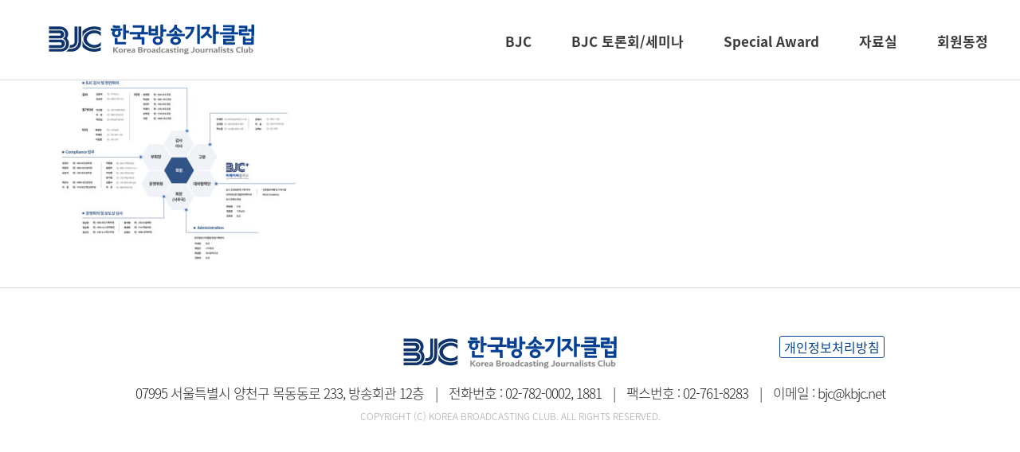

--- FILE ---
content_type: text/html; charset=UTF-8
request_url: https://kbjc.net/organization/%EC%A1%B0%EC%A7%81%EB%8F%84-9/
body_size: 18433
content:
<!DOCTYPE html>
<html dir="ltr" lang="ko-KR"
	prefix="og: https://ogp.me/ns#" >
<head>
	<meta charset="UTF-8">
     <!-- Global site tag (gtag.js) - Google Analytics -->
<script async src="https://www.googletagmanager.com/gtag/js?id=UA-176046620-1"></script>
<script>
  window.dataLayer = window.dataLayer || [];
  function gtag(){dataLayer.push(arguments);}
  gtag('js', new Date());

  gtag('config', 'UA-176046620-1');
</script>

<meta name="naver-site-verification" content="031a6273515b73f058f2111df9bec3327a315e3a" />

	<link rel="profile" href="https://gmpg.org/xfn/11">
	<title>조직도 | 한국방송기자클럽</title>

		<!-- All in One SEO 4.4.2 - aioseo.com -->
		<meta name="robots" content="max-image-preview:large" />
		<link rel="canonical" href="https://kbjc.net/organization/%ec%a1%b0%ec%a7%81%eb%8f%84-9/#main" />
		<meta name="generator" content="All in One SEO (AIOSEO) 4.4.2" />
		<meta property="og:locale" content="ko_KR" />
		<meta property="og:site_name" content="한국방송기자클럽" />
		<meta property="og:type" content="article" />
		<meta property="og:title" content="조직도 | 한국방송기자클럽" />
		<meta property="og:url" content="https://kbjc.net/organization/%ec%a1%b0%ec%a7%81%eb%8f%84-9/#main" />
		<meta property="og:image" content="https://kbjc.net/wp-content/uploads/2020/07/social_thumb.jpg" />
		<meta property="og:image:secure_url" content="https://kbjc.net/wp-content/uploads/2020/07/social_thumb.jpg" />
		<meta property="article:published_time" content="2022-08-29T03:33:42+00:00" />
		<meta property="article:modified_time" content="2022-08-29T03:33:42+00:00" />
		<meta name="twitter:card" content="summary" />
		<meta name="twitter:title" content="조직도 | 한국방송기자클럽" />
		<meta name="twitter:image" content="https://kbjc.net/wp-content/uploads/2020/07/social_thumb.jpg" />
		<script type="application/ld+json" class="aioseo-schema">
			{"@context":"https:\/\/schema.org","@graph":[{"@type":"BreadcrumbList","@id":"https:\/\/kbjc.net\/organization\/%ec%a1%b0%ec%a7%81%eb%8f%84-9\/#main#breadcrumblist","itemListElement":[{"@type":"ListItem","@id":"https:\/\/kbjc.net\/#listItem","position":1,"item":{"@type":"WebPage","@id":"https:\/\/kbjc.net\/","name":"\ud648","description":"\ud55c\uad6d\ubc29\uc1a1\uae30\uc790\ud074\ub7fd \ud648\ud398\uc774\uc9c0\uc5d0 \uc624\uc2e0\uac83\uc744 \ud658\uc601\ud569\ub2c8\ub2e4","url":"https:\/\/kbjc.net\/"},"nextItem":"https:\/\/kbjc.net\/organization\/%ec%a1%b0%ec%a7%81%eb%8f%84-9\/#main#listItem"},{"@type":"ListItem","@id":"https:\/\/kbjc.net\/organization\/%ec%a1%b0%ec%a7%81%eb%8f%84-9\/#main#listItem","position":2,"item":{"@type":"WebPage","@id":"https:\/\/kbjc.net\/organization\/%ec%a1%b0%ec%a7%81%eb%8f%84-9\/#main","name":"\uc870\uc9c1\ub3c4","url":"https:\/\/kbjc.net\/organization\/%ec%a1%b0%ec%a7%81%eb%8f%84-9\/#main"},"previousItem":"https:\/\/kbjc.net\/#listItem"}]},{"@type":"ItemPage","@id":"https:\/\/kbjc.net\/organization\/%ec%a1%b0%ec%a7%81%eb%8f%84-9\/#main#itempage","url":"https:\/\/kbjc.net\/organization\/%ec%a1%b0%ec%a7%81%eb%8f%84-9\/#main","name":"\uc870\uc9c1\ub3c4 | \ud55c\uad6d\ubc29\uc1a1\uae30\uc790\ud074\ub7fd","inLanguage":"ko-KR","isPartOf":{"@id":"https:\/\/kbjc.net\/#website"},"breadcrumb":{"@id":"https:\/\/kbjc.net\/organization\/%ec%a1%b0%ec%a7%81%eb%8f%84-9\/#main#breadcrumblist"},"datePublished":"2022-08-29T03:33:42+09:00","dateModified":"2022-08-29T03:33:42+09:00"},{"@type":"Organization","@id":"https:\/\/kbjc.net\/#organization","name":"\ud55c\uad6d\ubc29\uc1a1\uae30\uc790\ud074\ub7fd","url":"https:\/\/kbjc.net\/","logo":{"@type":"ImageObject","url":"https:\/\/kbjc.net\/wp-content\/uploads\/2020\/07\/bjc_logo.svg","@id":"https:\/\/kbjc.net\/#organizationLogo","caption":"\ud5e4\ub354 \ub85c\uace0"},"image":{"@id":"https:\/\/kbjc.net\/#organizationLogo"}},{"@type":"WebSite","@id":"https:\/\/kbjc.net\/#website","url":"https:\/\/kbjc.net\/","name":"\ud55c\uad6d\ubc29\uc1a1\uae30\uc790\ud074\ub7fd","inLanguage":"ko-KR","publisher":{"@id":"https:\/\/kbjc.net\/#organization"}}]}
		</script>
		<!-- All in One SEO -->

<meta name="viewport" content="width=device-width, initial-scale=1">
<!-- WordPress KBoard plugin 15.7 - https://www.cosmosfarm.com/products/kboard -->
<link rel="alternate" href="https://kbjc.net/wp-content/plugins/kboard/rss.php" type="application/rss+xml" title="한국방송기자클럽 &raquo; KBoard 통합 피드">
<!-- WordPress KBoard plugin 15.7 - https://www.cosmosfarm.com/products/kboard -->

<link rel='stylesheet' id='wp-block-library-css' href='https://kbjc.net/wp-includes/css/dist/block-library/style.min.css' media='all' />
<link rel='stylesheet' id='classic-theme-styles-css' href='https://kbjc.net/wp-includes/css/classic-themes.min.css' media='all' />
<style id='global-styles-inline-css'>
body{--wp--preset--color--black: #000000;--wp--preset--color--cyan-bluish-gray: #abb8c3;--wp--preset--color--white: #ffffff;--wp--preset--color--pale-pink: #f78da7;--wp--preset--color--vivid-red: #cf2e2e;--wp--preset--color--luminous-vivid-orange: #ff6900;--wp--preset--color--luminous-vivid-amber: #fcb900;--wp--preset--color--light-green-cyan: #7bdcb5;--wp--preset--color--vivid-green-cyan: #00d084;--wp--preset--color--pale-cyan-blue: #8ed1fc;--wp--preset--color--vivid-cyan-blue: #0693e3;--wp--preset--color--vivid-purple: #9b51e0;--wp--preset--color--contrast: var(--contrast);--wp--preset--color--contrast-2: var(--contrast-2);--wp--preset--color--contrast-3: var(--contrast-3);--wp--preset--color--base: var(--base);--wp--preset--color--base-2: var(--base-2);--wp--preset--color--base-3: var(--base-3);--wp--preset--color--accent: var(--accent);--wp--preset--gradient--vivid-cyan-blue-to-vivid-purple: linear-gradient(135deg,rgba(6,147,227,1) 0%,rgb(155,81,224) 100%);--wp--preset--gradient--light-green-cyan-to-vivid-green-cyan: linear-gradient(135deg,rgb(122,220,180) 0%,rgb(0,208,130) 100%);--wp--preset--gradient--luminous-vivid-amber-to-luminous-vivid-orange: linear-gradient(135deg,rgba(252,185,0,1) 0%,rgba(255,105,0,1) 100%);--wp--preset--gradient--luminous-vivid-orange-to-vivid-red: linear-gradient(135deg,rgba(255,105,0,1) 0%,rgb(207,46,46) 100%);--wp--preset--gradient--very-light-gray-to-cyan-bluish-gray: linear-gradient(135deg,rgb(238,238,238) 0%,rgb(169,184,195) 100%);--wp--preset--gradient--cool-to-warm-spectrum: linear-gradient(135deg,rgb(74,234,220) 0%,rgb(151,120,209) 20%,rgb(207,42,186) 40%,rgb(238,44,130) 60%,rgb(251,105,98) 80%,rgb(254,248,76) 100%);--wp--preset--gradient--blush-light-purple: linear-gradient(135deg,rgb(255,206,236) 0%,rgb(152,150,240) 100%);--wp--preset--gradient--blush-bordeaux: linear-gradient(135deg,rgb(254,205,165) 0%,rgb(254,45,45) 50%,rgb(107,0,62) 100%);--wp--preset--gradient--luminous-dusk: linear-gradient(135deg,rgb(255,203,112) 0%,rgb(199,81,192) 50%,rgb(65,88,208) 100%);--wp--preset--gradient--pale-ocean: linear-gradient(135deg,rgb(255,245,203) 0%,rgb(182,227,212) 50%,rgb(51,167,181) 100%);--wp--preset--gradient--electric-grass: linear-gradient(135deg,rgb(202,248,128) 0%,rgb(113,206,126) 100%);--wp--preset--gradient--midnight: linear-gradient(135deg,rgb(2,3,129) 0%,rgb(40,116,252) 100%);--wp--preset--duotone--dark-grayscale: url('#wp-duotone-dark-grayscale');--wp--preset--duotone--grayscale: url('#wp-duotone-grayscale');--wp--preset--duotone--purple-yellow: url('#wp-duotone-purple-yellow');--wp--preset--duotone--blue-red: url('#wp-duotone-blue-red');--wp--preset--duotone--midnight: url('#wp-duotone-midnight');--wp--preset--duotone--magenta-yellow: url('#wp-duotone-magenta-yellow');--wp--preset--duotone--purple-green: url('#wp-duotone-purple-green');--wp--preset--duotone--blue-orange: url('#wp-duotone-blue-orange');--wp--preset--font-size--small: 13px;--wp--preset--font-size--medium: 20px;--wp--preset--font-size--large: 36px;--wp--preset--font-size--x-large: 42px;--wp--preset--spacing--20: 0.44rem;--wp--preset--spacing--30: 0.67rem;--wp--preset--spacing--40: 1rem;--wp--preset--spacing--50: 1.5rem;--wp--preset--spacing--60: 2.25rem;--wp--preset--spacing--70: 3.38rem;--wp--preset--spacing--80: 5.06rem;--wp--preset--shadow--natural: 6px 6px 9px rgba(0, 0, 0, 0.2);--wp--preset--shadow--deep: 12px 12px 50px rgba(0, 0, 0, 0.4);--wp--preset--shadow--sharp: 6px 6px 0px rgba(0, 0, 0, 0.2);--wp--preset--shadow--outlined: 6px 6px 0px -3px rgba(255, 255, 255, 1), 6px 6px rgba(0, 0, 0, 1);--wp--preset--shadow--crisp: 6px 6px 0px rgba(0, 0, 0, 1);}:where(.is-layout-flex){gap: 0.5em;}body .is-layout-flow > .alignleft{float: left;margin-inline-start: 0;margin-inline-end: 2em;}body .is-layout-flow > .alignright{float: right;margin-inline-start: 2em;margin-inline-end: 0;}body .is-layout-flow > .aligncenter{margin-left: auto !important;margin-right: auto !important;}body .is-layout-constrained > .alignleft{float: left;margin-inline-start: 0;margin-inline-end: 2em;}body .is-layout-constrained > .alignright{float: right;margin-inline-start: 2em;margin-inline-end: 0;}body .is-layout-constrained > .aligncenter{margin-left: auto !important;margin-right: auto !important;}body .is-layout-constrained > :where(:not(.alignleft):not(.alignright):not(.alignfull)){max-width: var(--wp--style--global--content-size);margin-left: auto !important;margin-right: auto !important;}body .is-layout-constrained > .alignwide{max-width: var(--wp--style--global--wide-size);}body .is-layout-flex{display: flex;}body .is-layout-flex{flex-wrap: wrap;align-items: center;}body .is-layout-flex > *{margin: 0;}:where(.wp-block-columns.is-layout-flex){gap: 2em;}.has-black-color{color: var(--wp--preset--color--black) !important;}.has-cyan-bluish-gray-color{color: var(--wp--preset--color--cyan-bluish-gray) !important;}.has-white-color{color: var(--wp--preset--color--white) !important;}.has-pale-pink-color{color: var(--wp--preset--color--pale-pink) !important;}.has-vivid-red-color{color: var(--wp--preset--color--vivid-red) !important;}.has-luminous-vivid-orange-color{color: var(--wp--preset--color--luminous-vivid-orange) !important;}.has-luminous-vivid-amber-color{color: var(--wp--preset--color--luminous-vivid-amber) !important;}.has-light-green-cyan-color{color: var(--wp--preset--color--light-green-cyan) !important;}.has-vivid-green-cyan-color{color: var(--wp--preset--color--vivid-green-cyan) !important;}.has-pale-cyan-blue-color{color: var(--wp--preset--color--pale-cyan-blue) !important;}.has-vivid-cyan-blue-color{color: var(--wp--preset--color--vivid-cyan-blue) !important;}.has-vivid-purple-color{color: var(--wp--preset--color--vivid-purple) !important;}.has-black-background-color{background-color: var(--wp--preset--color--black) !important;}.has-cyan-bluish-gray-background-color{background-color: var(--wp--preset--color--cyan-bluish-gray) !important;}.has-white-background-color{background-color: var(--wp--preset--color--white) !important;}.has-pale-pink-background-color{background-color: var(--wp--preset--color--pale-pink) !important;}.has-vivid-red-background-color{background-color: var(--wp--preset--color--vivid-red) !important;}.has-luminous-vivid-orange-background-color{background-color: var(--wp--preset--color--luminous-vivid-orange) !important;}.has-luminous-vivid-amber-background-color{background-color: var(--wp--preset--color--luminous-vivid-amber) !important;}.has-light-green-cyan-background-color{background-color: var(--wp--preset--color--light-green-cyan) !important;}.has-vivid-green-cyan-background-color{background-color: var(--wp--preset--color--vivid-green-cyan) !important;}.has-pale-cyan-blue-background-color{background-color: var(--wp--preset--color--pale-cyan-blue) !important;}.has-vivid-cyan-blue-background-color{background-color: var(--wp--preset--color--vivid-cyan-blue) !important;}.has-vivid-purple-background-color{background-color: var(--wp--preset--color--vivid-purple) !important;}.has-black-border-color{border-color: var(--wp--preset--color--black) !important;}.has-cyan-bluish-gray-border-color{border-color: var(--wp--preset--color--cyan-bluish-gray) !important;}.has-white-border-color{border-color: var(--wp--preset--color--white) !important;}.has-pale-pink-border-color{border-color: var(--wp--preset--color--pale-pink) !important;}.has-vivid-red-border-color{border-color: var(--wp--preset--color--vivid-red) !important;}.has-luminous-vivid-orange-border-color{border-color: var(--wp--preset--color--luminous-vivid-orange) !important;}.has-luminous-vivid-amber-border-color{border-color: var(--wp--preset--color--luminous-vivid-amber) !important;}.has-light-green-cyan-border-color{border-color: var(--wp--preset--color--light-green-cyan) !important;}.has-vivid-green-cyan-border-color{border-color: var(--wp--preset--color--vivid-green-cyan) !important;}.has-pale-cyan-blue-border-color{border-color: var(--wp--preset--color--pale-cyan-blue) !important;}.has-vivid-cyan-blue-border-color{border-color: var(--wp--preset--color--vivid-cyan-blue) !important;}.has-vivid-purple-border-color{border-color: var(--wp--preset--color--vivid-purple) !important;}.has-vivid-cyan-blue-to-vivid-purple-gradient-background{background: var(--wp--preset--gradient--vivid-cyan-blue-to-vivid-purple) !important;}.has-light-green-cyan-to-vivid-green-cyan-gradient-background{background: var(--wp--preset--gradient--light-green-cyan-to-vivid-green-cyan) !important;}.has-luminous-vivid-amber-to-luminous-vivid-orange-gradient-background{background: var(--wp--preset--gradient--luminous-vivid-amber-to-luminous-vivid-orange) !important;}.has-luminous-vivid-orange-to-vivid-red-gradient-background{background: var(--wp--preset--gradient--luminous-vivid-orange-to-vivid-red) !important;}.has-very-light-gray-to-cyan-bluish-gray-gradient-background{background: var(--wp--preset--gradient--very-light-gray-to-cyan-bluish-gray) !important;}.has-cool-to-warm-spectrum-gradient-background{background: var(--wp--preset--gradient--cool-to-warm-spectrum) !important;}.has-blush-light-purple-gradient-background{background: var(--wp--preset--gradient--blush-light-purple) !important;}.has-blush-bordeaux-gradient-background{background: var(--wp--preset--gradient--blush-bordeaux) !important;}.has-luminous-dusk-gradient-background{background: var(--wp--preset--gradient--luminous-dusk) !important;}.has-pale-ocean-gradient-background{background: var(--wp--preset--gradient--pale-ocean) !important;}.has-electric-grass-gradient-background{background: var(--wp--preset--gradient--electric-grass) !important;}.has-midnight-gradient-background{background: var(--wp--preset--gradient--midnight) !important;}.has-small-font-size{font-size: var(--wp--preset--font-size--small) !important;}.has-medium-font-size{font-size: var(--wp--preset--font-size--medium) !important;}.has-large-font-size{font-size: var(--wp--preset--font-size--large) !important;}.has-x-large-font-size{font-size: var(--wp--preset--font-size--x-large) !important;}
.wp-block-navigation a:where(:not(.wp-element-button)){color: inherit;}
:where(.wp-block-columns.is-layout-flex){gap: 2em;}
.wp-block-pullquote{font-size: 1.5em;line-height: 1.6;}
</style>
<link rel='stylesheet' id='bbse-popup-view-css' href='https://kbjc.net/wp-content/plugins/bbs-e-popup/css/bbse-popup-style.css' media='all' />
<link rel='stylesheet' id='contact-form-7-css' href='https://kbjc.net/wp-content/plugins/contact-form-7/includes/css/styles.css' media='all' />
<style id='responsive-menu-inline-css'>
/** This file is major component of this plugin so please don't try to edit here. */
#rmp_menu_trigger-3866 {
  width: 50px;
  height: 50px;
  position: fixed;
  top: 10px;
  border-radius: 5px;
  display: none;
  text-decoration: none;
  right: 5%;
  background: #000000;
  transition: transform 0.5s, background-color 0.5s;
}
#rmp_menu_trigger-3866:hover, #rmp_menu_trigger-3866:focus {
  background: #000000;
  text-decoration: unset;
}
#rmp_menu_trigger-3866.is-active {
  background: #000000;
}
#rmp_menu_trigger-3866 .rmp-trigger-box {
  width: 25px;
  color: #ffffff;
}
#rmp_menu_trigger-3866 .rmp-trigger-icon-active, #rmp_menu_trigger-3866 .rmp-trigger-text-open {
  display: none;
}
#rmp_menu_trigger-3866.is-active .rmp-trigger-icon-active, #rmp_menu_trigger-3866.is-active .rmp-trigger-text-open {
  display: inline;
}
#rmp_menu_trigger-3866.is-active .rmp-trigger-icon-inactive, #rmp_menu_trigger-3866.is-active .rmp-trigger-text {
  display: none;
}
#rmp_menu_trigger-3866 .rmp-trigger-label {
  color: #ffffff;
  pointer-events: none;
  line-height: 13px;
  font-family: inherit;
  font-size: 14px;
  display: inline;
  text-transform: inherit;
}
#rmp_menu_trigger-3866 .rmp-trigger-label.rmp-trigger-label-top {
  display: block;
  margin-bottom: 12px;
}
#rmp_menu_trigger-3866 .rmp-trigger-label.rmp-trigger-label-bottom {
  display: block;
  margin-top: 12px;
}
#rmp_menu_trigger-3866 .responsive-menu-pro-inner {
  display: block;
}
#rmp_menu_trigger-3866 .rmp-trigger-icon-inactive .rmp-font-icon {
  color: #ffffff;
}
#rmp_menu_trigger-3866 .responsive-menu-pro-inner, #rmp_menu_trigger-3866 .responsive-menu-pro-inner::before, #rmp_menu_trigger-3866 .responsive-menu-pro-inner::after {
  width: 25px;
  height: 3px;
  background-color: #ffffff;
  border-radius: 4px;
  position: absolute;
}
#rmp_menu_trigger-3866 .rmp-trigger-icon-active .rmp-font-icon {
  color: #ffffff;
}
#rmp_menu_trigger-3866.is-active .responsive-menu-pro-inner, #rmp_menu_trigger-3866.is-active .responsive-menu-pro-inner::before, #rmp_menu_trigger-3866.is-active .responsive-menu-pro-inner::after {
  background-color: #ffffff;
}
#rmp_menu_trigger-3866:hover .rmp-trigger-icon-inactive .rmp-font-icon {
  color: #ffffff;
}
#rmp_menu_trigger-3866:not(.is-active):hover .responsive-menu-pro-inner, #rmp_menu_trigger-3866:not(.is-active):hover .responsive-menu-pro-inner::before, #rmp_menu_trigger-3866:not(.is-active):hover .responsive-menu-pro-inner::after {
  background-color: #ffffff;
}
#rmp_menu_trigger-3866 .responsive-menu-pro-inner::before {
  top: 5px;
}
#rmp_menu_trigger-3866 .responsive-menu-pro-inner::after {
  bottom: 5px;
}
#rmp_menu_trigger-3866.is-active .responsive-menu-pro-inner::after {
  bottom: 0;
}
/* Hamburger menu styling */
@media screen and (max-width: 980px) {
  /** Menu Title Style */
  /** Menu Additional Content Style */
  #rmp_menu_trigger-3866 {
    display: block;
  }
  #rmp-container-3866 {
    position: fixed;
    top: 0;
    margin: 0;
    transition: transform 0.5s;
    overflow: auto;
    display: block;
    width: 75%;
    background-color: #ffffff;
    background-image: url("");
    height: 100%;
    left: 0;
    padding-top: 0px;
    padding-left: 0px;
    padding-bottom: 0px;
    padding-right: 0px;
  }
  #rmp-menu-wrap-3866 {
    padding-top: 0px;
    padding-left: 0px;
    padding-bottom: 0px;
    padding-right: 0px;
    background-color: #ffffff;
  }
  #rmp-menu-wrap-3866 .rmp-menu, #rmp-menu-wrap-3866 .rmp-submenu {
    width: 100%;
    box-sizing: border-box;
    margin: 0;
    padding: 0;
  }
  #rmp-menu-wrap-3866 .rmp-submenu-depth-1 .rmp-menu-item-link {
    padding-right: 10%;
  }
  #rmp-menu-wrap-3866 .rmp-submenu-depth-2 .rmp-menu-item-link {
    padding-right: 15%;
  }
  #rmp-menu-wrap-3866 .rmp-submenu-depth-3 .rmp-menu-item-link {
    padding-right: 20%;
  }
  #rmp-menu-wrap-3866 .rmp-submenu-depth-4 .rmp-menu-item-link {
    padding-right: 25%;
  }
  #rmp-menu-wrap-3866 .rmp-submenu.rmp-submenu-open {
    display: block;
  }
  #rmp-menu-wrap-3866 .rmp-menu-item {
    width: 100%;
    list-style: none;
    margin: 0;
  }
  #rmp-menu-wrap-3866 .rmp-menu-item-link {
    height: 60px;
    line-height: 60px;
    font-size: 16px;
    border-bottom: 1px solid #bac7d9;
    font-family: inherit;
    color: #ffffff;
    text-align: left;
    background-color: #09306b;
    font-weight: normal;
    letter-spacing: 0px;
    display: block;
    box-sizing: border-box;
    width: 100%;
    text-decoration: none;
    position: relative;
    overflow: hidden;
    transition: background-color 0.5s, border-color 0.5s, 0.5s;
    padding: 0 5%;
    padding-left: 70px;
  }
  #rmp-menu-wrap-3866 .rmp-menu-item-link:after, #rmp-menu-wrap-3866 .rmp-menu-item-link:before {
    display: none;
  }
  #rmp-menu-wrap-3866 .rmp-menu-item-link:hover, #rmp-menu-wrap-3866 .rmp-menu-item-link:focus {
    color: #ffffff;
    border-color: #bac7d9;
    background-color: #034aac;
  }
  #rmp-menu-wrap-3866 .rmp-menu-item-link:focus {
    outline: none;
    border-color: unset;
    box-shadow: unset;
  }
  #rmp-menu-wrap-3866 .rmp-menu-item-link .rmp-font-icon {
    height: 60px;
    line-height: 60px;
    margin-right: 10px;
    font-size: 16px;
  }
  #rmp-menu-wrap-3866 .rmp-menu-current-item .rmp-menu-item-link {
    color: #ffffff;
    border-color: #bac7d9;
    background-color: #034aac;
  }
  #rmp-menu-wrap-3866 .rmp-menu-current-item .rmp-menu-item-link:hover, #rmp-menu-wrap-3866 .rmp-menu-current-item .rmp-menu-item-link:focus {
    color: #ffffff;
    border-color: #bac7d9;
    background-color: #034aac;
  }
  #rmp-menu-wrap-3866 .rmp-menu-subarrow {
    position: absolute;
    top: 0;
    bottom: 0;
    text-align: center;
    overflow: hidden;
    background-size: cover;
    overflow: hidden;
    left: 0;
    border-right-style: solid;
    border-right-color: #bac7d9;
    border-right-width: 1px;
    height: 60px;
    width: 60px;
    color: #ffffff;
    background-color: #0e3a7c;
  }
  #rmp-menu-wrap-3866 .rmp-menu-subarrow svg {
    fill: #ffffff;
  }
  #rmp-menu-wrap-3866 .rmp-menu-subarrow:hover {
    color: #ffffff;
    border-color: #bac7d9;
    background-color: #0e3a7c;
  }
  #rmp-menu-wrap-3866 .rmp-menu-subarrow:hover svg {
    fill: #ffffff;
  }
  #rmp-menu-wrap-3866 .rmp-menu-subarrow .rmp-font-icon {
    margin-right: unset;
  }
  #rmp-menu-wrap-3866 .rmp-menu-subarrow * {
    vertical-align: middle;
    line-height: 60px;
  }
  #rmp-menu-wrap-3866 .rmp-menu-subarrow-active {
    display: block;
    background-size: cover;
    color: #ffffff;
    border-color: #bac7d9;
    background-color: #0e3a7c;
  }
  #rmp-menu-wrap-3866 .rmp-menu-subarrow-active svg {
    fill: #ffffff;
  }
  #rmp-menu-wrap-3866 .rmp-menu-subarrow-active:hover {
    color: #ffffff;
    border-color: #bac7d9;
    background-color: #0e3a7c;
  }
  #rmp-menu-wrap-3866 .rmp-menu-subarrow-active:hover svg {
    fill: #ffffff;
  }
  #rmp-menu-wrap-3866 .rmp-submenu {
    display: none;
  }
  #rmp-menu-wrap-3866 .rmp-submenu .rmp-menu-item-link {
    height: 60px;
    line-height: 60px;
    letter-spacing: 0px;
    font-size: 16px;
    border-bottom: 1px solid #eeeeee;
    font-family: inherit;
    font-weight: normal;
    color: #666666;
    text-align: left;
    background-color: #ffffff;
  }
  #rmp-menu-wrap-3866 .rmp-submenu .rmp-menu-item-link:hover, #rmp-menu-wrap-3866 .rmp-submenu .rmp-menu-item-link:focus {
    color: #666666;
    border-color: #eeeeee;
    background-color: #f3f3f3;
  }
  #rmp-menu-wrap-3866 .rmp-submenu .rmp-menu-current-item .rmp-menu-item-link {
    color: #666666;
    border-color: #eeeeee;
    background-color: #f3f3f3;
  }
  #rmp-menu-wrap-3866 .rmp-submenu .rmp-menu-current-item .rmp-menu-item-link:hover, #rmp-menu-wrap-3866 .rmp-submenu .rmp-menu-current-item .rmp-menu-item-link:focus {
    color: #666666;
    border-color: #eeeeee;
    background-color: #f3f3f3;
  }
  #rmp-menu-wrap-3866 .rmp-submenu .rmp-menu-subarrow {
    right: 0;
    border-right: unset;
    border-left-style: solid;
    border-left-color: #1d4354;
    border-left-width: 0px;
    height: 39px;
    line-height: 39px;
    width: 40px;
    color: #fff;
    background-color: inherit;
  }
  #rmp-menu-wrap-3866 .rmp-submenu .rmp-menu-subarrow:hover {
    color: #fff;
    border-color: #3f3f3f;
    background-color: inherit;
  }
  #rmp-menu-wrap-3866 .rmp-submenu .rmp-menu-subarrow-active {
    color: #fff;
    border-color: #1d4354;
    background-color: inherit;
  }
  #rmp-menu-wrap-3866 .rmp-submenu .rmp-menu-subarrow-active:hover {
    color: #fff;
    border-color: #3f3f3f;
    background-color: inherit;
  }
  #rmp-menu-wrap-3866 .rmp-menu-item-description {
    margin: 0;
    padding: 5px 5%;
    opacity: 0.8;
    color: #ffffff;
  }
  #rmp-search-box-3866 {
    display: block;
    padding-top: 0px;
    padding-left: 5%;
    padding-bottom: 0px;
    padding-right: 5%;
  }
  #rmp-search-box-3866 .rmp-search-form {
    margin: 0;
  }
  #rmp-search-box-3866 .rmp-search-box {
    background: #ffffff;
    border: 1px solid #dadada;
    color: #333333;
    width: 100%;
    padding: 0 5%;
    border-radius: 30px;
    height: 45px;
    -webkit-appearance: none;
  }
  #rmp-search-box-3866 .rmp-search-box::placeholder {
    color: #c7c7cd;
  }
  #rmp-search-box-3866 .rmp-search-box:focus {
    background-color: #ffffff;
    outline: 2px solid #dadada;
    color: #333333;
  }
  #rmp-menu-title-3866 {
    background-color: #ffffff;
    color: #ffffff;
    text-align: left;
    font-size: 18px;
    padding-top: 6%;
    padding-left: 2%;
    padding-bottom: 2%;
    padding-right: 2%;
    font-weight: 400;
    transition: background-color 0.5s, border-color 0.5s, color 0.5s;
  }
  #rmp-menu-title-3866:hover {
    background-color: #ffffff;
    color: #ffffff;
  }
  #rmp-menu-title-3866 > .rmp-menu-title-link {
    color: #ffffff;
    width: 100%;
    background-color: unset;
    text-decoration: none;
  }
  #rmp-menu-title-3866 > .rmp-menu-title-link:hover {
    color: #ffffff;
  }
  #rmp-menu-title-3866 .rmp-font-icon {
    font-size: 18px;
  }
  #rmp-menu-title-3866 .rmp-menu-title-image {
    width: 70%;
  }
  #rmp-menu-additional-content-3866 {
    padding-top: 0px;
    padding-left: 5%;
    padding-bottom: 0px;
    padding-right: 5%;
    color: #ffffff;
    text-align: center;
    font-size: 16px;
  }
}
/**
This file contents common styling of menus.
*/
.rmp-container {
  display: none;
  visibility: visible;
  padding: 0px 0px 0px 0px;
  z-index: 99998;
  transition: all 0.3s;
  /** Scrolling bar in menu setting box **/
}
.rmp-container.rmp-fade-top, .rmp-container.rmp-fade-left, .rmp-container.rmp-fade-right, .rmp-container.rmp-fade-bottom {
  display: none;
}
.rmp-container.rmp-slide-left, .rmp-container.rmp-push-left {
  transform: translateX(-100%);
  -ms-transform: translateX(-100%);
  -webkit-transform: translateX(-100%);
  -moz-transform: translateX(-100%);
}
.rmp-container.rmp-slide-left.rmp-menu-open, .rmp-container.rmp-push-left.rmp-menu-open {
  transform: translateX(0);
  -ms-transform: translateX(0);
  -webkit-transform: translateX(0);
  -moz-transform: translateX(0);
}
.rmp-container.rmp-slide-right, .rmp-container.rmp-push-right {
  transform: translateX(100%);
  -ms-transform: translateX(100%);
  -webkit-transform: translateX(100%);
  -moz-transform: translateX(100%);
}
.rmp-container.rmp-slide-right.rmp-menu-open, .rmp-container.rmp-push-right.rmp-menu-open {
  transform: translateX(0);
  -ms-transform: translateX(0);
  -webkit-transform: translateX(0);
  -moz-transform: translateX(0);
}
.rmp-container.rmp-slide-top, .rmp-container.rmp-push-top {
  transform: translateY(-100%);
  -ms-transform: translateY(-100%);
  -webkit-transform: translateY(-100%);
  -moz-transform: translateY(-100%);
}
.rmp-container.rmp-slide-top.rmp-menu-open, .rmp-container.rmp-push-top.rmp-menu-open {
  transform: translateY(0);
  -ms-transform: translateY(0);
  -webkit-transform: translateY(0);
  -moz-transform: translateY(0);
}
.rmp-container.rmp-slide-bottom, .rmp-container.rmp-push-bottom {
  transform: translateY(100%);
  -ms-transform: translateY(100%);
  -webkit-transform: translateY(100%);
  -moz-transform: translateY(100%);
}
.rmp-container.rmp-slide-bottom.rmp-menu-open, .rmp-container.rmp-push-bottom.rmp-menu-open {
  transform: translateX(0);
  -ms-transform: translateX(0);
  -webkit-transform: translateX(0);
  -moz-transform: translateX(0);
}
.rmp-container::-webkit-scrollbar {
  width: 0px;
}
.rmp-container ::-webkit-scrollbar-track {
  box-shadow: inset 0 0 5px transparent;
}
.rmp-container ::-webkit-scrollbar-thumb {
  background: transparent;
}
.rmp-container ::-webkit-scrollbar-thumb:hover {
  background: transparent;
}
.rmp-container .rmp-menu-wrap .rmp-menu {
  transition: none;
  border-radius: 0;
  box-shadow: none;
  background: none;
  border: 0;
  bottom: auto;
  box-sizing: border-box;
  clip: auto;
  color: #666;
  display: block;
  float: none;
  font-family: inherit;
  font-size: 14px;
  height: auto;
  left: auto;
  line-height: 1.7;
  list-style-type: none;
  margin: 0;
  min-height: auto;
  max-height: none;
  opacity: 1;
  outline: none;
  overflow: visible;
  padding: 0;
  position: relative;
  pointer-events: auto;
  right: auto;
  text-align: left;
  text-decoration: none;
  text-indent: 0;
  text-transform: none;
  transform: none;
  top: auto;
  visibility: inherit;
  width: auto;
  word-wrap: break-word;
  white-space: normal;
}
.rmp-container .rmp-menu-additional-content {
  display: block;
  word-break: break-word;
}
.rmp-container .rmp-menu-title {
  display: flex;
  flex-direction: column;
}
.rmp-container .rmp-menu-title .rmp-menu-title-image {
  max-width: 100%;
  margin-bottom: 15px;
  display: block;
  margin: auto;
  margin-bottom: 15px;
}
button.rmp_menu_trigger {
  z-index: 999999;
  overflow: hidden;
  outline: none;
  border: 0;
  display: none;
  margin: 0;
  transition: transform 0.5s, background-color 0.5s;
  padding: 0;
}
button.rmp_menu_trigger .responsive-menu-pro-inner::before, button.rmp_menu_trigger .responsive-menu-pro-inner::after {
  content: "";
  display: block;
}
button.rmp_menu_trigger .responsive-menu-pro-inner::before {
  top: 10px;
}
button.rmp_menu_trigger .responsive-menu-pro-inner::after {
  bottom: 10px;
}
button.rmp_menu_trigger .rmp-trigger-box {
  width: 40px;
  display: inline-block;
  position: relative;
  pointer-events: none;
  vertical-align: super;
}
.admin-bar .rmp-container, .admin-bar .rmp_menu_trigger {
  margin-top: 32px !important;
}
@media screen and (max-width: 782px) {
  .admin-bar .rmp-container, .admin-bar .rmp_menu_trigger {
    margin-top: 46px !important;
  }
}
/*  Menu Trigger Boring Animation */
.rmp-menu-trigger-boring .responsive-menu-pro-inner {
  transition-property: none;
}
.rmp-menu-trigger-boring .responsive-menu-pro-inner::after, .rmp-menu-trigger-boring .responsive-menu-pro-inner::before {
  transition-property: none;
}
.rmp-menu-trigger-boring.is-active .responsive-menu-pro-inner {
  transform: rotate(45deg);
}
.rmp-menu-trigger-boring.is-active .responsive-menu-pro-inner:before {
  top: 0;
  opacity: 0;
}
.rmp-menu-trigger-boring.is-active .responsive-menu-pro-inner:after {
  bottom: 0;
  transform: rotate(-90deg);
}

</style>
<link rel='stylesheet' id='dashicons-css' href='https://kbjc.net/wp-includes/css/dashicons.min.css' media='all' />
<link rel='stylesheet' id='wpos-slick-style-css' href='https://kbjc.net/wp-content/plugins/wp-logo-showcase-responsive-slider-slider/assets/css/slick.css' media='all' />
<link rel='stylesheet' id='wpls-public-style-css' href='https://kbjc.net/wp-content/plugins/wp-logo-showcase-responsive-slider-slider/assets/css/wpls-public.css' media='all' />
<link rel='stylesheet' id='wpsisac-public-style-css' href='https://kbjc.net/wp-content/plugins/wp-slick-slider-and-image-carousel/assets/css/wpsisac-public.css' media='all' />
<link rel='stylesheet' id='megamenu-css' href='https://kbjc.net/wp-content/uploads/maxmegamenu/style.css' media='all' />
<link rel='stylesheet' id='generate-style-css' href='https://kbjc.net/wp-content/themes/generatepress/assets/css/all.min.css' media='all' />
<style id='generate-style-inline-css'>
body{background-color:#efefef;color:#3a3a3a;}a{color:#1e73be;}a:hover, a:focus, a:active{color:#000000;}body .grid-container{max-width:1200px;}.wp-block-group__inner-container{max-width:1200px;margin-left:auto;margin-right:auto;}.site-header .header-image{width:260px;}.dropdown-click .main-navigation ul ul{display:none;visibility:hidden;}.dropdown-click .main-navigation ul ul ul.toggled-on{left:0;top:auto;position:relative;box-shadow:none;border-bottom:1px solid rgba(0,0,0,0.05);}.dropdown-click .main-navigation ul ul li:last-child > ul.toggled-on{border-bottom:0;}.dropdown-click .main-navigation ul.toggled-on, .dropdown-click .main-navigation ul li.sfHover > ul.toggled-on{display:block;left:auto;right:auto;opacity:1;visibility:visible;pointer-events:auto;height:auto;overflow:visible;float:none;}.dropdown-click .main-navigation.sub-menu-left .sub-menu.toggled-on, .dropdown-click .main-navigation.sub-menu-left ul li.sfHover > ul.toggled-on{right:0;}.dropdown-click nav ul ul ul{background-color:transparent;}.dropdown-click .widget-area .main-navigation ul ul{top:auto;position:absolute;float:none;width:100%;left:-99999px;}.dropdown-click .widget-area .main-navigation ul ul.toggled-on{position:relative;left:0;right:0;}.dropdown-click .widget-area.sidebar .main-navigation ul li.sfHover ul, .dropdown-click .widget-area.sidebar .main-navigation ul li:hover ul{right:0;left:0;}.dropdown-click .sfHover > a > .dropdown-menu-toggle > .gp-icon svg{transform:rotate(180deg);}:root{--contrast:#222222;--contrast-2:#575760;--contrast-3:#b2b2be;--base:#f0f0f0;--base-2:#f7f8f9;--base-3:#ffffff;--accent:#1e73be;}:root .has-contrast-color{color:var(--contrast);}:root .has-contrast-background-color{background-color:var(--contrast);}:root .has-contrast-2-color{color:var(--contrast-2);}:root .has-contrast-2-background-color{background-color:var(--contrast-2);}:root .has-contrast-3-color{color:var(--contrast-3);}:root .has-contrast-3-background-color{background-color:var(--contrast-3);}:root .has-base-color{color:var(--base);}:root .has-base-background-color{background-color:var(--base);}:root .has-base-2-color{color:var(--base-2);}:root .has-base-2-background-color{background-color:var(--base-2);}:root .has-base-3-color{color:var(--base-3);}:root .has-base-3-background-color{background-color:var(--base-3);}:root .has-accent-color{color:var(--accent);}:root .has-accent-background-color{background-color:var(--accent);}body, button, input, select, textarea{font-family:-apple-system, system-ui, BlinkMacSystemFont, "Segoe UI", Helvetica, Arial, sans-serif, "Apple Color Emoji", "Segoe UI Emoji", "Segoe UI Symbol";font-size:16px;}body{line-height:1.4;}p{margin-bottom:0em;}.entry-content > [class*="wp-block-"]:not(:last-child):not(.wp-block-heading){margin-bottom:0em;}.main-navigation .main-nav ul ul li a{font-size:14px;}.sidebar .widget, .footer-widgets .widget{font-size:17px;}h1{font-weight:300;font-size:40px;}h2{font-weight:300;font-size:30px;}h3{font-size:20px;}h4{font-size:inherit;}h5{font-size:inherit;}@media (max-width:768px){.main-title{font-size:30px;}h1{font-size:30px;}h2{font-size:25px;}}.top-bar{background-color:#636363;color:#ffffff;}.top-bar a{color:#ffffff;}.top-bar a:hover{color:#303030;}.site-header{background-color:#ffffff;color:#3a3a3a;}.site-header a{color:#3a3a3a;}.main-title a,.main-title a:hover{color:#222222;}.site-description{color:#757575;}.main-navigation,.main-navigation ul ul{background-color:#222222;}.main-navigation .main-nav ul li a, .main-navigation .menu-toggle, .main-navigation .menu-bar-items{color:#ffffff;}.main-navigation .main-nav ul li:not([class*="current-menu-"]):hover > a, .main-navigation .main-nav ul li:not([class*="current-menu-"]):focus > a, .main-navigation .main-nav ul li.sfHover:not([class*="current-menu-"]) > a, .main-navigation .menu-bar-item:hover > a, .main-navigation .menu-bar-item.sfHover > a{color:#ffffff;background-color:#3f3f3f;}button.menu-toggle:hover,button.menu-toggle:focus,.main-navigation .mobile-bar-items a,.main-navigation .mobile-bar-items a:hover,.main-navigation .mobile-bar-items a:focus{color:#ffffff;}.main-navigation .main-nav ul li[class*="current-menu-"] > a{color:#ffffff;background-color:#3f3f3f;}.navigation-search input[type="search"],.navigation-search input[type="search"]:active, .navigation-search input[type="search"]:focus, .main-navigation .main-nav ul li.search-item.active > a, .main-navigation .menu-bar-items .search-item.active > a{color:#ffffff;background-color:#3f3f3f;}.main-navigation ul ul{background-color:#3f3f3f;}.main-navigation .main-nav ul ul li a{color:#ffffff;}.main-navigation .main-nav ul ul li:not([class*="current-menu-"]):hover > a,.main-navigation .main-nav ul ul li:not([class*="current-menu-"]):focus > a, .main-navigation .main-nav ul ul li.sfHover:not([class*="current-menu-"]) > a{color:#ffffff;background-color:#4f4f4f;}.main-navigation .main-nav ul ul li[class*="current-menu-"] > a{color:#ffffff;background-color:#4f4f4f;}.separate-containers .inside-article, .separate-containers .comments-area, .separate-containers .page-header, .one-container .container, .separate-containers .paging-navigation, .inside-page-header{background-color:#ffffff;}.entry-meta{color:#595959;}.entry-meta a{color:#595959;}.entry-meta a:hover{color:#1e73be;}.sidebar .widget{background-color:#ffffff;}.sidebar .widget .widget-title{color:#000000;}.footer-widgets{background-color:#ffffff;}.footer-widgets .widget-title{color:#000000;}.site-info{color:#ffffff;background-color:#222222;}.site-info a{color:#ffffff;}.site-info a:hover{color:#606060;}.footer-bar .widget_nav_menu .current-menu-item a{color:#606060;}input[type="text"],input[type="email"],input[type="url"],input[type="password"],input[type="search"],input[type="tel"],input[type="number"],textarea,select{color:#666666;background-color:#fafafa;border-color:#cccccc;}input[type="text"]:focus,input[type="email"]:focus,input[type="url"]:focus,input[type="password"]:focus,input[type="search"]:focus,input[type="tel"]:focus,input[type="number"]:focus,textarea:focus,select:focus{color:#666666;background-color:#ffffff;border-color:#bfbfbf;}button,html input[type="button"],input[type="reset"],input[type="submit"],a.button,a.wp-block-button__link:not(.has-background){color:#ffffff;background-color:#666666;}button:hover,html input[type="button"]:hover,input[type="reset"]:hover,input[type="submit"]:hover,a.button:hover,button:focus,html input[type="button"]:focus,input[type="reset"]:focus,input[type="submit"]:focus,a.button:focus,a.wp-block-button__link:not(.has-background):active,a.wp-block-button__link:not(.has-background):focus,a.wp-block-button__link:not(.has-background):hover{color:#ffffff;background-color:#3f3f3f;}a.generate-back-to-top{background-color:rgba( 0,0,0,0.4 );color:#ffffff;}a.generate-back-to-top:hover,a.generate-back-to-top:focus{background-color:rgba( 0,0,0,0.6 );color:#ffffff;}:root{--gp-search-modal-bg-color:var(--base-3);--gp-search-modal-text-color:var(--contrast);--gp-search-modal-overlay-bg-color:rgba(0,0,0,0.2);}@media (max-width:768px){.main-navigation .menu-bar-item:hover > a, .main-navigation .menu-bar-item.sfHover > a{background:none;color:#ffffff;}}.inside-top-bar{padding:10px;}.site-main .wp-block-group__inner-container{padding:40px;}.entry-content .alignwide, body:not(.no-sidebar) .entry-content .alignfull{margin-left:-40px;width:calc(100% + 80px);max-width:calc(100% + 80px);}.rtl .menu-item-has-children .dropdown-menu-toggle{padding-left:20px;}.rtl .main-navigation .main-nav ul li.menu-item-has-children > a{padding-right:20px;}.site-info{padding:20px;}@media (max-width:768px){.separate-containers .inside-article, .separate-containers .comments-area, .separate-containers .page-header, .separate-containers .paging-navigation, .one-container .site-content, .inside-page-header{padding:30px;}.site-main .wp-block-group__inner-container{padding:30px;}.site-info{padding-right:10px;padding-left:10px;}.entry-content .alignwide, body:not(.no-sidebar) .entry-content .alignfull{margin-left:-30px;width:calc(100% + 60px);max-width:calc(100% + 60px);}}.one-container .sidebar .widget{padding:0px;}/* End cached CSS */@media (max-width:768px){.main-navigation .menu-toggle,.main-navigation .mobile-bar-items,.sidebar-nav-mobile:not(#sticky-placeholder){display:block;}.main-navigation ul,.gen-sidebar-nav{display:none;}[class*="nav-float-"] .site-header .inside-header > *{float:none;clear:both;}}
</style>
<link rel='stylesheet' id='generate-font-icons-css' href='https://kbjc.net/wp-content/themes/generatepress/assets/css/components/font-icons.min.css' media='all' />
<link rel='stylesheet' id='generate-child-css' href='https://kbjc.net/wp-content/themes/generatepress_child/style.css' media='all' />
<link rel='stylesheet' id='evrplus_public-css' href='https://kbjc.net/wp-content/plugins/wpeventplus/assets/front/evrplus_public_style_v2.css' media='all' />
<link rel='stylesheet' id='evrplus_calendar-css' href='https://kbjc.net/wp-content/plugins/wpeventplus/assets/front/evrplus_calendar_v19.css' media='all' />
<link rel='stylesheet' id='evrplus_pop_style-css' href='https://kbjc.net/wp-content/plugins/wpeventplus/assets/front/evrplus_pop_style_v1.css' media='all' />
<link rel='stylesheet' id='evrplus_fancy_style-css' href='https://kbjc.net/wp-content/plugins/wpeventplus/assets/scripts/fancybox/jquery.fancybox-1.3.4.css' media='all' />
<link rel='stylesheet' id='evrplus_colorbox_style-css' href='https://kbjc.net/wp-content/plugins/wpeventplus/assets/scripts/colorbox/css/colorbox.css' media='all' />
<link rel='stylesheet' id='bootstrabCSS-css' href='https://kbjc.net/wp-content/plugins/wpeventplus/assets/front/bootstrap.css' media='all' />
<link rel='stylesheet' id='custom-style-css' href='https://kbjc.net/wp-content/plugins/wpeventplus/assets/front/custom-style.css' media='all' />
<link rel='stylesheet' id='eventplus-front-css' href='https://kbjc.net/wp-content/plugins/wpeventplus/assets/front/style.css' media='all' />
<link rel='stylesheet' id='eventplus-responsive-css' href='https://kbjc.net/wp-content/plugins/wpeventplus/assets/front/responsive.css' media='all' />
<link rel='stylesheet' id='kboard-comments-skin-default-css' href='https://kbjc.net/wp-content/plugins/kboard-comments/skin/default/style.css' media='all' />
<link rel='stylesheet' id='kboard-editor-media-css' href='https://kbjc.net/wp-content/plugins/kboard/template/css/editor_media.css' media='all' />
<link rel='stylesheet' id='kboard-skin-default-css' href='https://kbjc.net/wp-content/plugins/kboard/skin/default/style.css' media='all' />
<link rel='stylesheet' id='kboard-skin-venus-webzine-css' href='https://kbjc.net/wp-content/plugins/kboard/skin/venus-webzine/style.css' media='all' />
<link rel='stylesheet' id='kboard-skin-venus-webzine-custom-css' href='https://kbjc.net/wp-content/plugins/kboard/skin/venus-webzine-custom/style.css' media='all' />
<script src='https://kbjc.net/wp-includes/js/jquery/jquery.min.js' id='jquery-core-js'></script>
<script src='https://kbjc.net/wp-includes/js/jquery/jquery-migrate.min.js' id='jquery-migrate-js'></script>
<script src='https://kbjc.net/wp-content/plugins/bbs-e-popup/js/bbse-popup-common.js' id='bbse-popup-view-js'></script>
<script id='rmp_menu_scripts-js-extra'>
var rmp_menu = {"ajaxURL":"https:\/\/kbjc.net\/wp-admin\/admin-ajax.php","wp_nonce":"0779aaed1d","menu":[{"menu_theme":"Default","theme_type":"default","theme_location_menu":"0","submenu_submenu_arrow_width":"40","submenu_submenu_arrow_width_unit":"px","submenu_submenu_arrow_height":"39","submenu_submenu_arrow_height_unit":"px","submenu_arrow_position":"right","submenu_sub_arrow_background_colour":"","submenu_sub_arrow_background_hover_colour":"","submenu_sub_arrow_background_colour_active":"","submenu_sub_arrow_background_hover_colour_active":"","submenu_sub_arrow_border_width":"","submenu_sub_arrow_border_width_unit":"px","submenu_sub_arrow_border_colour":"#1d4354","submenu_sub_arrow_border_hover_colour":"#3f3f3f","submenu_sub_arrow_border_colour_active":"#1d4354","submenu_sub_arrow_border_hover_colour_active":"#3f3f3f","submenu_sub_arrow_shape_colour":"#fff","submenu_sub_arrow_shape_hover_colour":"#fff","submenu_sub_arrow_shape_colour_active":"#fff","submenu_sub_arrow_shape_hover_colour_active":"#fff","use_header_bar":"off","header_bar_items_order":{"logo":"off","title":"on","additional content":"off","menu":"on","search":"off"},"header_bar_title":"Responsive Menu","header_bar_html_content":"","header_bar_logo":"","header_bar_logo_link":"","header_bar_logo_width":"","header_bar_logo_width_unit":"%","header_bar_logo_height":"","header_bar_logo_height_unit":"px","header_bar_height":"80","header_bar_height_unit":"px","header_bar_padding":{"top":"0px","right":"5%","bottom":"0px","left":"5%"},"header_bar_font":"","header_bar_font_size":"14","header_bar_font_size_unit":"px","header_bar_text_color":"#ffffff","header_bar_background_color":"#1d4354","header_bar_breakpoint":"8000","header_bar_position_type":"fixed","header_bar_adjust_page":"on","header_bar_scroll_enable":"off","header_bar_scroll_background_color":"#36bdf6","mobile_breakpoint":"600","tablet_breakpoint":"980","transition_speed":"0.5","sub_menu_speed":"0.2","show_menu_on_page_load":"off","menu_disable_scrolling":"off","menu_overlay":"off","menu_overlay_colour":"rgba(0,0,0,0.7)","desktop_menu_width":"","desktop_menu_width_unit":"%","desktop_menu_positioning":"absolute","desktop_menu_side":"left","desktop_menu_to_hide":"","use_current_theme_location":"off","mega_menu":{"225":"off","227":"off","229":"off","228":"off","226":"off"},"desktop_submenu_open_animation":"none","desktop_submenu_open_animation_speed":"100ms","desktop_submenu_open_on_click":"off","desktop_menu_hide_and_show":"off","menu_name":"Default Menu","menu_to_use":"3","different_menu_for_mobile":"off","menu_to_use_in_mobile":"main-menu","use_mobile_menu":"on","use_tablet_menu":"on","use_desktop_menu":"off","menu_display_on":"all-pages","menu_to_hide":"","submenu_descriptions_on":"off","custom_walker":"","menu_background_colour":"#ffffff","menu_depth":"5","smooth_scroll_on":"off","smooth_scroll_speed":"500","menu_font_icons":{"id":["225"],"icon":[""]},"menu_links_height":"60","menu_links_height_unit":"px","menu_links_line_height":"60","menu_links_line_height_unit":"px","menu_depth_0":"5","menu_depth_0_unit":"%","menu_font_size":"16","menu_font_size_unit":"px","menu_font":"","menu_font_weight":"normal","menu_text_alignment":"left","menu_text_letter_spacing":"","menu_word_wrap":"off","menu_link_colour":"#ffffff","menu_link_hover_colour":"#ffffff","menu_current_link_colour":"#ffffff","menu_current_link_hover_colour":"#ffffff","menu_item_background_colour":"#09306b","menu_item_background_hover_colour":"#034aac","menu_current_item_background_colour":"#034aac","menu_current_item_background_hover_colour":"#034aac","menu_border_width":"1","menu_border_width_unit":"px","menu_item_border_colour":"#bac7d9","menu_item_border_colour_hover":"#bac7d9","menu_current_item_border_colour":"#bac7d9","menu_current_item_border_hover_colour":"#bac7d9","submenu_links_height":"60","submenu_links_height_unit":"px","submenu_links_line_height":"60","submenu_links_line_height_unit":"px","menu_depth_side":"right","menu_depth_1":"10","menu_depth_1_unit":"%","menu_depth_2":"15","menu_depth_2_unit":"%","menu_depth_3":"20","menu_depth_3_unit":"%","menu_depth_4":"25","menu_depth_4_unit":"%","submenu_item_background_colour":"#ffffff","submenu_item_background_hover_colour":"#f3f3f3","submenu_current_item_background_colour":"#f3f3f3","submenu_current_item_background_hover_colour":"#f3f3f3","submenu_border_width":"1","submenu_border_width_unit":"px","submenu_item_border_colour":"#eeeeee","submenu_item_border_colour_hover":"#eeeeee","submenu_current_item_border_colour":"#eeeeee","submenu_current_item_border_hover_colour":"#eeeeee","submenu_font_size":"16","submenu_font_size_unit":"px","submenu_font":"","submenu_font_weight":"normal","submenu_text_letter_spacing":"","submenu_text_alignment":"left","submenu_link_colour":"#666666","submenu_link_hover_colour":"#666666","submenu_current_link_colour":"#666666","submenu_current_link_hover_colour":"#666666","inactive_arrow_shape":"\u25bc","active_arrow_shape":"\u25b2","inactive_arrow_font_icon":"","active_arrow_font_icon":"","inactive_arrow_image":"","active_arrow_image":"","submenu_arrow_width":"60","submenu_arrow_width_unit":"px","submenu_arrow_height":"60","submenu_arrow_height_unit":"px","arrow_position":"left","menu_sub_arrow_shape_colour":"#ffffff","menu_sub_arrow_shape_hover_colour":"#ffffff","menu_sub_arrow_shape_colour_active":"#ffffff","menu_sub_arrow_shape_hover_colour_active":"#ffffff","menu_sub_arrow_border_width":"1","menu_sub_arrow_border_width_unit":"px","menu_sub_arrow_border_colour":"#bac7d9","menu_sub_arrow_border_hover_colour":"#bac7d9","menu_sub_arrow_border_colour_active":"#bac7d9","menu_sub_arrow_border_hover_colour_active":"#bac7d9","menu_sub_arrow_background_colour":"#0e3a7c","menu_sub_arrow_background_hover_colour":"#0e3a7c","menu_sub_arrow_background_colour_active":"#0e3a7c","menu_sub_arrow_background_hover_colour_active":"#0e3a7c","fade_submenus":"off","fade_submenus_side":"left","fade_submenus_delay":"100","fade_submenus_speed":"500","use_slide_effect":"off","slide_effect_back_to_text":"Back","accordion_animation":"on","auto_expand_all_submenus":"off","auto_expand_current_submenus":"off","menu_item_click_to_trigger_submenu":"off","button_width":"50","button_width_unit":"px","button_height":"50","button_height_unit":"px","button_background_colour":"#000000","button_background_colour_hover":"#000000","button_background_colour_active":"#000000","toggle_button_border_radius":"5","button_transparent_background":"off","button_left_or_right":"right","button_position_type":"fixed","button_distance_from_side":"5","button_distance_from_side_unit":"%","button_top":"10","button_top_unit":"px","button_push_with_animation":"off","button_click_animation":"boring","button_line_margin":"5","button_line_margin_unit":"px","button_line_width":"25","button_line_width_unit":"px","button_line_height":"3","button_line_height_unit":"px","button_line_colour":"#ffffff","button_line_colour_hover":"#ffffff","button_line_colour_active":"#ffffff","button_font_icon":"","button_font_icon_when_clicked":"","button_image":"","button_image_when_clicked":"","button_title":"","button_title_open":"","button_title_position":"left","menu_container_columns":"","button_font":"","button_font_size":"14","button_font_size_unit":"px","button_title_line_height":"13","button_title_line_height_unit":"px","button_text_colour":"#ffffff","button_trigger_type_click":"on","button_trigger_type_hover":"off","button_click_trigger":"#responsive-menu-button","items_order":{"title":"on","menu":"on","search":"","additional content":""},"menu_title":"","menu_title_link":"","menu_title_link_location":"_self","menu_title_image":"https:\/\/kbjc.net\/wp-content\/uploads\/2020\/07\/logo_other.png","menu_title_font_icon":"","menu_title_section_padding":{"top":"6%","right":"2%","bottom":"2%","left":"2%"},"menu_title_background_colour":"#ffffff","menu_title_background_hover_colour":"#ffffff","menu_title_font_size":"18","menu_title_font_size_unit":"px","menu_title_alignment":"left","menu_title_font_weight":"400","menu_title_font_family":"","menu_title_colour":"#ffffff","menu_title_hover_colour":"#ffffff","menu_title_image_width":"70","menu_title_image_width_unit":"%","menu_title_image_height":"","menu_title_image_height_unit":"px","menu_additional_content":"","menu_additional_section_padding":{"top":"0px","right":"5%","bottom":"0px","left":"5%"},"menu_additional_content_font_size":"16","menu_additional_content_font_size_unit":"px","menu_additional_content_alignment":"center","menu_additional_content_colour":"#ffffff","menu_search_box_text":"Search","menu_search_box_code":"","menu_search_section_padding":{"top":"0px","right":"5%","bottom":"0px","left":"5%"},"menu_search_box_height":"45","menu_search_box_height_unit":"px","menu_search_box_border_radius":"30","menu_search_box_text_colour":"#333333","menu_search_box_background_colour":"#ffffff","menu_search_box_placeholder_colour":"#c7c7cd","menu_search_box_border_colour":"#dadada","menu_section_padding":{"top":"0px","right":"0px","bottom":"0px","left":"0px"},"menu_width":"75","menu_width_unit":"%","menu_maximum_width":"","menu_maximum_width_unit":"px","menu_minimum_width":"","menu_minimum_width_unit":"px","menu_auto_height":"off","menu_container_padding":{"top":"0px","right":"0px","bottom":"0px","left":"0px"},"menu_container_background_colour":"#ffffff","menu_background_image":"","animation_type":"slide","menu_appear_from":"left","animation_speed":"0.5","page_wrapper":"","menu_close_on_body_click":"on","menu_close_on_scroll":"off","menu_close_on_link_click":"on","enable_touch_gestures":"off","hamburger_position_selector":"","menu_id":3866,"active_toggle_contents":"\u25b2","inactive_toggle_contents":"\u25bc"}]};
</script>
<script src='https://kbjc.net/wp-content/plugins/responsive-menu/v4.0.0/assets/js/rmp-menu.js' id='rmp_menu_scripts-js'></script>
<link rel="https://api.w.org/" href="https://kbjc.net/wp-json/" /><link rel="alternate" type="application/json" href="https://kbjc.net/wp-json/wp/v2/media/3597" /><link rel='shortlink' href='https://kbjc.net/?p=3597' />
<link rel="alternate" type="application/json+oembed" href="https://kbjc.net/wp-json/oembed/1.0/embed?url=https%3A%2F%2Fkbjc.net%2Forganization%2F%25ec%25a1%25b0%25ec%25a7%2581%25eb%258f%2584-9%2F%23main" />
<link rel="alternate" type="text/xml+oembed" href="https://kbjc.net/wp-json/oembed/1.0/embed?url=https%3A%2F%2Fkbjc.net%2Forganization%2F%25ec%25a1%25b0%25ec%25a7%2581%25eb%258f%2584-9%2F%23main&#038;format=xml" />

<link rel='stylesheet' id='448-css' href='//kbjc.net/wp-content/uploads/custom-css-js/448.css?v=9441' media='all' />

<link rel='stylesheet' id='447-css' href='//kbjc.net/wp-content/uploads/custom-css-js/447.css?v=7562' media='all' />

<link rel='stylesheet' id='240-css' href='//kbjc.net/wp-content/uploads/custom-css-js/240.css?v=5923' media='all' />

<link rel='stylesheet' id='80-css' href='//kbjc.net/wp-content/uploads/custom-css-js/80.css?v=4112' media='all' />
<!-- start Simple Custom CSS and JS -->
<link href='/noto_font_v2/NotoSansKR.css' rel='stylesheet' type='text/css'>
<link href="https://fonts.googleapis.com/css2?family=Lato:ital,wght@0,100;0,300;0,400;0,700;0,900;1,100;1,300;1,400;1,700&display=swap" rel="stylesheet">
<link href="https://fonts.googleapis.com/css2?family=Roboto:ital,wght@0,100;0,300;0,400;0,500;0,700;0,900;1,100;1,300;1,400;1,500;1,700;1,900&display=swap" rel="stylesheet">
<!-- end Simple Custom CSS and JS -->
<meta name=”format-detection” content=”telephone=no”/><!--WPEventPlus 12.4.7--><meta name="generator" content="Elementor 3.15.1; features: e_dom_optimization, e_optimized_assets_loading, additional_custom_breakpoints; settings: css_print_method-external, google_font-enabled, font_display-auto">
<style>.recentcomments a{display:inline !important;padding:0 !important;margin:0 !important;}</style><link rel="icon" href="https://kbjc.net/wp-content/uploads/2020/07/cropped-favicon-32x32.png" sizes="32x32" />
<link rel="icon" href="https://kbjc.net/wp-content/uploads/2020/07/cropped-favicon-192x192.png" sizes="192x192" />
<link rel="apple-touch-icon" href="https://kbjc.net/wp-content/uploads/2020/07/cropped-favicon-180x180.png" />
<meta name="msapplication-TileImage" content="https://kbjc.net/wp-content/uploads/2020/07/cropped-favicon-270x270.png" />
<style type="text/css">/** Mega Menu CSS: fs **/</style>
</head>

<body class="attachment attachment-template-default attachmentid-3597 attachment-jpeg wp-custom-logo wp-embed-responsive mega-menu-primary no-sidebar nav-float-right one-container fluid-header active-footer-widgets-3 header-aligned-left dropdown-click dropdown-click-menu-item elementor-default elementor-kit-17" itemtype="https://schema.org/Blog" itemscope>
	<svg xmlns="http://www.w3.org/2000/svg" viewBox="0 0 0 0" width="0" height="0" focusable="false" role="none" style="visibility: hidden; position: absolute; left: -9999px; overflow: hidden;" ><defs><filter id="wp-duotone-dark-grayscale"><feColorMatrix color-interpolation-filters="sRGB" type="matrix" values=" .299 .587 .114 0 0 .299 .587 .114 0 0 .299 .587 .114 0 0 .299 .587 .114 0 0 " /><feComponentTransfer color-interpolation-filters="sRGB" ><feFuncR type="table" tableValues="0 0.49803921568627" /><feFuncG type="table" tableValues="0 0.49803921568627" /><feFuncB type="table" tableValues="0 0.49803921568627" /><feFuncA type="table" tableValues="1 1" /></feComponentTransfer><feComposite in2="SourceGraphic" operator="in" /></filter></defs></svg><svg xmlns="http://www.w3.org/2000/svg" viewBox="0 0 0 0" width="0" height="0" focusable="false" role="none" style="visibility: hidden; position: absolute; left: -9999px; overflow: hidden;" ><defs><filter id="wp-duotone-grayscale"><feColorMatrix color-interpolation-filters="sRGB" type="matrix" values=" .299 .587 .114 0 0 .299 .587 .114 0 0 .299 .587 .114 0 0 .299 .587 .114 0 0 " /><feComponentTransfer color-interpolation-filters="sRGB" ><feFuncR type="table" tableValues="0 1" /><feFuncG type="table" tableValues="0 1" /><feFuncB type="table" tableValues="0 1" /><feFuncA type="table" tableValues="1 1" /></feComponentTransfer><feComposite in2="SourceGraphic" operator="in" /></filter></defs></svg><svg xmlns="http://www.w3.org/2000/svg" viewBox="0 0 0 0" width="0" height="0" focusable="false" role="none" style="visibility: hidden; position: absolute; left: -9999px; overflow: hidden;" ><defs><filter id="wp-duotone-purple-yellow"><feColorMatrix color-interpolation-filters="sRGB" type="matrix" values=" .299 .587 .114 0 0 .299 .587 .114 0 0 .299 .587 .114 0 0 .299 .587 .114 0 0 " /><feComponentTransfer color-interpolation-filters="sRGB" ><feFuncR type="table" tableValues="0.54901960784314 0.98823529411765" /><feFuncG type="table" tableValues="0 1" /><feFuncB type="table" tableValues="0.71764705882353 0.25490196078431" /><feFuncA type="table" tableValues="1 1" /></feComponentTransfer><feComposite in2="SourceGraphic" operator="in" /></filter></defs></svg><svg xmlns="http://www.w3.org/2000/svg" viewBox="0 0 0 0" width="0" height="0" focusable="false" role="none" style="visibility: hidden; position: absolute; left: -9999px; overflow: hidden;" ><defs><filter id="wp-duotone-blue-red"><feColorMatrix color-interpolation-filters="sRGB" type="matrix" values=" .299 .587 .114 0 0 .299 .587 .114 0 0 .299 .587 .114 0 0 .299 .587 .114 0 0 " /><feComponentTransfer color-interpolation-filters="sRGB" ><feFuncR type="table" tableValues="0 1" /><feFuncG type="table" tableValues="0 0.27843137254902" /><feFuncB type="table" tableValues="0.5921568627451 0.27843137254902" /><feFuncA type="table" tableValues="1 1" /></feComponentTransfer><feComposite in2="SourceGraphic" operator="in" /></filter></defs></svg><svg xmlns="http://www.w3.org/2000/svg" viewBox="0 0 0 0" width="0" height="0" focusable="false" role="none" style="visibility: hidden; position: absolute; left: -9999px; overflow: hidden;" ><defs><filter id="wp-duotone-midnight"><feColorMatrix color-interpolation-filters="sRGB" type="matrix" values=" .299 .587 .114 0 0 .299 .587 .114 0 0 .299 .587 .114 0 0 .299 .587 .114 0 0 " /><feComponentTransfer color-interpolation-filters="sRGB" ><feFuncR type="table" tableValues="0 0" /><feFuncG type="table" tableValues="0 0.64705882352941" /><feFuncB type="table" tableValues="0 1" /><feFuncA type="table" tableValues="1 1" /></feComponentTransfer><feComposite in2="SourceGraphic" operator="in" /></filter></defs></svg><svg xmlns="http://www.w3.org/2000/svg" viewBox="0 0 0 0" width="0" height="0" focusable="false" role="none" style="visibility: hidden; position: absolute; left: -9999px; overflow: hidden;" ><defs><filter id="wp-duotone-magenta-yellow"><feColorMatrix color-interpolation-filters="sRGB" type="matrix" values=" .299 .587 .114 0 0 .299 .587 .114 0 0 .299 .587 .114 0 0 .299 .587 .114 0 0 " /><feComponentTransfer color-interpolation-filters="sRGB" ><feFuncR type="table" tableValues="0.78039215686275 1" /><feFuncG type="table" tableValues="0 0.94901960784314" /><feFuncB type="table" tableValues="0.35294117647059 0.47058823529412" /><feFuncA type="table" tableValues="1 1" /></feComponentTransfer><feComposite in2="SourceGraphic" operator="in" /></filter></defs></svg><svg xmlns="http://www.w3.org/2000/svg" viewBox="0 0 0 0" width="0" height="0" focusable="false" role="none" style="visibility: hidden; position: absolute; left: -9999px; overflow: hidden;" ><defs><filter id="wp-duotone-purple-green"><feColorMatrix color-interpolation-filters="sRGB" type="matrix" values=" .299 .587 .114 0 0 .299 .587 .114 0 0 .299 .587 .114 0 0 .299 .587 .114 0 0 " /><feComponentTransfer color-interpolation-filters="sRGB" ><feFuncR type="table" tableValues="0.65098039215686 0.40392156862745" /><feFuncG type="table" tableValues="0 1" /><feFuncB type="table" tableValues="0.44705882352941 0.4" /><feFuncA type="table" tableValues="1 1" /></feComponentTransfer><feComposite in2="SourceGraphic" operator="in" /></filter></defs></svg><svg xmlns="http://www.w3.org/2000/svg" viewBox="0 0 0 0" width="0" height="0" focusable="false" role="none" style="visibility: hidden; position: absolute; left: -9999px; overflow: hidden;" ><defs><filter id="wp-duotone-blue-orange"><feColorMatrix color-interpolation-filters="sRGB" type="matrix" values=" .299 .587 .114 0 0 .299 .587 .114 0 0 .299 .587 .114 0 0 .299 .587 .114 0 0 " /><feComponentTransfer color-interpolation-filters="sRGB" ><feFuncR type="table" tableValues="0.098039215686275 1" /><feFuncG type="table" tableValues="0 0.66274509803922" /><feFuncB type="table" tableValues="0.84705882352941 0.41960784313725" /><feFuncA type="table" tableValues="1 1" /></feComponentTransfer><feComposite in2="SourceGraphic" operator="in" /></filter></defs></svg><a class="screen-reader-text skip-link" href="#content" title="Skip to content">Skip to content</a>		<header class="site-header" id="masthead" aria-label="Site"  itemtype="https://schema.org/WPHeader" itemscope>
			<div class="inside-header">
				<div class="site-logo">
					<a href="https://kbjc.net/" rel="home">
						<img  class="header-image is-logo-image" alt="한국방송기자클럽" src="https://kbjc.net/wp-content/uploads/2020/07/bjc_logo.svg" />
					</a>
				</div>		<nav class="main-navigation sub-menu-right" id="site-navigation" aria-label="Primary"  itemtype="https://schema.org/SiteNavigationElement" itemscope>
			<div class="inside-navigation grid-container grid-parent">
								<button class="menu-toggle" aria-controls="primary-menu" aria-expanded="false">
					<span class="mobile-menu">Menu</span>				</button>
				<div id="mega-menu-wrap-primary" class="mega-menu-wrap"><div class="mega-menu-toggle"><div class="mega-toggle-blocks-left"></div><div class="mega-toggle-blocks-center"></div><div class="mega-toggle-blocks-right"><div class='mega-toggle-block mega-menu-toggle-block mega-toggle-block-1' id='mega-toggle-block-1' tabindex='0'><span class='mega-toggle-label' role='button' aria-expanded='false'><span class='mega-toggle-label-closed'>MENU</span><span class='mega-toggle-label-open'>MENU</span></span></div></div></div><ul id="mega-menu-primary" class="mega-menu max-mega-menu mega-menu-horizontal mega-no-js" data-event="hover" data-effect="fade" data-effect-speed="200" data-effect-mobile="disabled" data-effect-speed-mobile="0" data-mobile-force-width="false" data-second-click="go" data-document-click="collapse" data-vertical-behaviour="standard" data-breakpoint="600" data-unbind="true" data-mobile-state="collapse_all" data-hover-intent-timeout="300" data-hover-intent-interval="100"><li class='mega-menu-item mega-menu-item-type-custom mega-menu-item-object-custom mega-menu-item-has-children mega-menu-megamenu mega-align-bottom-left mega-menu-megamenu mega-hide-arrow mega-menu-item-11' id='mega-menu-item-11'><a class="mega-menu-link" href="/about-bjc-and-vision/" aria-haspopup="true" aria-expanded="false" tabindex="0">BJC<span class="mega-indicator"></span></a>
<ul class="mega-sub-menu">
<li class='mega-menu-item mega-menu-item-type-custom mega-menu-item-object-custom mega-menu-item-has-children mega-menu-columns-1-of-3 mega-menu-item-410' id='mega-menu-item-410'><a class="mega-menu-link" href="/about-bjc-and-vision/">History & Mission<span class="mega-indicator"></span></a>
	<ul class="mega-sub-menu">
<li class='mega-menu-item mega-menu-item-type-custom mega-menu-item-object-custom mega-menu-item-411' id='mega-menu-item-411'><a class="mega-menu-link" href="/about-bjc-and-vision/">BJC 소개 및 비전</a></li><li class='mega-menu-item mega-menu-item-type-custom mega-menu-item-object-custom mega-menu-item-412' id='mega-menu-item-412'><a class="mega-menu-link" href="/president-greetings/">회장 인사말</a></li><li class='mega-menu-item mega-menu-item-type-custom mega-menu-item-object-custom mega-menu-item-413' id='mega-menu-item-413'><a class="mega-menu-link" href="/chairman/">역대 회장단</a></li>	</ul>
</li><li class='mega-menu-item mega-menu-item-type-custom mega-menu-item-object-custom mega-menu-item-has-children mega-menu-columns-1-of-3 mega-menu-item-416' id='mega-menu-item-416'><a class="mega-menu-link" href="/organization/">조직 및 업무<span class="mega-indicator"></span></a>
	<ul class="mega-sub-menu">
<li class='mega-menu-item mega-menu-item-type-custom mega-menu-item-object-custom mega-menu-item-417' id='mega-menu-item-417'><a class="mega-menu-link" href="/organization/">조직도</a></li><li class='mega-menu-item mega-menu-item-type-post_type mega-menu-item-object-page mega-menu-item-4385' id='mega-menu-item-4385'><a class="mega-menu-link" href="https://kbjc.net/membership/">Membership</a></li>	</ul>
</li><li class='mega-menu-item mega-menu-item-type-custom mega-menu-item-object-custom mega-menu-item-has-children mega-menu-columns-1-of-3 mega-menu-item-4384' id='mega-menu-item-4384'><a class="mega-menu-link" href="/history/">연혁/정관<span class="mega-indicator"></span></a>
	<ul class="mega-sub-menu">
<li class='mega-menu-item mega-menu-item-type-custom mega-menu-item-object-custom mega-menu-item-414' id='mega-menu-item-414'><a class="mega-menu-link" href="/history/">연혁</a></li><li class='mega-menu-item mega-menu-item-type-custom mega-menu-item-object-custom mega-menu-item-415' id='mega-menu-item-415'><a class="mega-menu-link" href="/agreement/">정관</a></li>	</ul>
</li></ul>
</li><li class='mega-menu-item mega-menu-item-type-custom mega-menu-item-object-custom mega-menu-item-has-children mega-menu-megamenu mega-align-bottom-left mega-menu-megamenu mega-hide-arrow mega-menu-item-1291' id='mega-menu-item-1291'><a class="mega-menu-link" href="/bjc-debate/" aria-haspopup="true" aria-expanded="false" tabindex="0">BJC 토론회/세미나<span class="mega-indicator"></span></a>
<ul class="mega-sub-menu">
<li class='mega-menu-item mega-menu-item-type-custom mega-menu-item-object-custom mega-menu-item-has-children mega-menu-columns-1-of-1 mega-menu-item-4386' id='mega-menu-item-4386'><a class="mega-menu-link" href="#">BJC 토론회/세미나<span class="mega-indicator"></span></a>
	<ul class="mega-sub-menu">
<li class='mega-menu-item mega-menu-item-type-post_type mega-menu-item-object-page mega-menu-item-1290' id='mega-menu-item-1290'><a class="mega-menu-link" href="https://kbjc.net/bjc-debate/">토론회</a></li><li class='mega-menu-item mega-menu-item-type-post_type mega-menu-item-object-page mega-menu-item-978' id='mega-menu-item-978'><a class="mega-menu-link" href="https://kbjc.net/bjc-seminar/">세미나</a></li>	</ul>
</li></ul>
</li><li class='mega-menu-item mega-menu-item-type-custom mega-menu-item-object-custom mega-menu-item-has-children mega-menu-megamenu mega-align-bottom-left mega-menu-megamenu mega-hide-arrow mega-menu-item-422' id='mega-menu-item-422'><a class="mega-menu-link" href="/bjc-report-award/" aria-haspopup="true" aria-expanded="false" tabindex="0">Special Award<span class="mega-indicator"></span></a>
<ul class="mega-sub-menu">
<li class='mega-menu-item mega-menu-item-type-custom mega-menu-item-object-custom mega-menu-item-has-children mega-menu-columns-1-of-1 mega-menu-item-4387' id='mega-menu-item-4387'><a class="mega-menu-link" href="/bjc-report-award/">Special Award<span class="mega-indicator"></span></a>
	<ul class="mega-sub-menu">
<li class='mega-menu-item mega-menu-item-type-post_type mega-menu-item-object-page mega-menu-item-979' id='mega-menu-item-979'><a class="mega-menu-link" href="https://kbjc.net/bjc-report-award/">BJC 보도상</a></li><li class='mega-menu-item mega-menu-item-type-post_type mega-menu-item-object-page mega-menu-item-980' id='mega-menu-item-980'><a class="mega-menu-link" href="https://kbjc.net/years-winner/">올해의 방송기자상</a></li><li class='mega-menu-item mega-menu-item-type-post_type mega-menu-item-object-page mega-menu-item-1226' id='mega-menu-item-1226'><a class="mega-menu-link" href="https://kbjc.net/people/">홍성현 언론상</a></li>	</ul>
</li></ul>
</li><li class='mega-menu-item mega-menu-item-type-custom mega-menu-item-object-custom mega-menu-item-has-children mega-menu-megamenu mega-align-bottom-left mega-menu-megamenu mega-hide-arrow mega-menu-item-428' id='mega-menu-item-428'><a class="mega-menu-link" href="/report-journal/" aria-haspopup="true" aria-expanded="false" tabindex="0">자료실<span class="mega-indicator"></span></a>
<ul class="mega-sub-menu">
<li class='mega-menu-item mega-menu-item-type-custom mega-menu-item-object-custom mega-menu-item-has-children mega-menu-columns-1-of-1 mega-menu-item-4388' id='mega-menu-item-4388'><a class="mega-menu-link" href="#">자료실<span class="mega-indicator"></span></a>
	<ul class="mega-sub-menu">
<li class='mega-menu-item mega-menu-item-type-custom mega-menu-item-object-custom mega-menu-item-4645' id='mega-menu-item-4645'><a target="_blank" class="mega-menu-link" href="https://journal.kbjc.net/">BJC 저널</a></li><li class='mega-menu-item mega-menu-item-type-post_type mega-menu-item-object-page mega-menu-item-985' id='mega-menu-item-985'><a class="mega-menu-link" href="https://kbjc.net/report-education-event/">기타</a></li>	</ul>
</li></ul>
</li><li class='mega-menu-item mega-menu-item-type-post_type mega-menu-item-object-page mega-align-bottom-left mega-menu-flyout mega-menu-item-4389' id='mega-menu-item-4389'><a class="mega-menu-link" href="https://kbjc.net/member-activity/" tabindex="0">회원동정</a></li></ul></div>			</div>
		</nav>
					</div>
		</header>
		   
     <!-- Custom Search -->
     <div class="header_search_box">
            <div class="search-icon"><a href="javascript:void(0);"></a></div>
            <div class="custom_search" style="display:none">[ivory-search id="349" title="Default Search Form"]</div>
     </div>


	<div id="page" class="hfeed site grid-container container grid-parent">
				<div id="content" class="site-content">
			
	<div class="content-area grid-parent mobile-grid-100 grid-100 tablet-grid-100" id="primary">
		<main class="site-main" id="main">
			
<article id="post-3597" class="post-3597 attachment type-attachment status-inherit hentry" itemtype="https://schema.org/CreativeWork" itemscope>
	<div class="inside-article">
		
			<header class="entry-header" aria-label="Content">
				<h1 class="entry-title" itemprop="headline">조직도</h1>			</header>

			
		<div class="entry-content" itemprop="text">
			<p class="attachment"><a href='https://kbjc.net/wp-content/uploads/2022/08/조직도.jpg'><img width="300" height="227" src="https://kbjc.net/wp-content/uploads/2022/08/조직도-300x227.jpg" class="attachment-medium size-medium" alt="" decoding="async" loading="lazy" srcset="https://kbjc.net/wp-content/uploads/2022/08/조직도-300x227.jpg 300w, https://kbjc.net/wp-content/uploads/2022/08/조직도-1024x774.jpg 1024w, https://kbjc.net/wp-content/uploads/2022/08/조직도-768x581.jpg 768w, https://kbjc.net/wp-content/uploads/2022/08/조직도.jpg 1500w" sizes="(max-width: 300px) 100vw, 300px" /></a></p>
		</div>

			</div>
</article>
		</main>
	</div>

	
	</div>
</div>


<div class="site-footer">
				<div id="footer-widgets" class="site footer-widgets">
				<div class="footer-widgets-container grid-container grid-parent">
					<div class="inside-footer-widgets">
							<div class="footer-widget-1 grid-parent grid-33 tablet-grid-50 mobile-grid-100">
		<aside id="custom_html-2" class="widget_text widget inner-padding widget_custom_html"><div class="textwidget custom-html-widget"><div class="custom_footer_wrap">
	<div class="custom_footer">
		<p class="f_logo">
			<img src="/wp-content/uploads/2020/07/bjc_logo.svg" alt="">
		</p>
		<p class="text">
			07995 서울특별시 양천구 목동동로 233, 방송회관 12층<span>  |  </span>전화번호 : <a href="tel:02-782-0002" style="color:#222;">02-782-0002, 1881</a><span>  |  </span>팩스번호 : 02-761-8283<span>  |  </span>이메일 : <a href="mailto:bjc@kbjc.net"  style="color:#222;">bjc@kbjc.net</a>
		</p>
		<p class="copy">
			Copyright (c) Korea Broadcasting Club. All rights reserved.
		</p>
		<p class="footer_privacy_btn"><a href="/privacy/">개인정보처리방침</a>
		</p>
	
	</div>
</div></div></aside>	</div>
		<div class="footer-widget-2 grid-parent grid-33 tablet-grid-50 mobile-grid-100">
			</div>
		<div class="footer-widget-3 grid-parent grid-33 tablet-grid-50 mobile-grid-100">
			</div>
						</div>
				</div>
			</div>
					<footer class="site-info" aria-label="Site"  itemtype="https://schema.org/WPFooter" itemscope>
			<div class="inside-site-info grid-container grid-parent">
								<div class="copyright-bar">
					<span class="copyright">&copy; 2026 한국방송기자클럽</span> &bull; Built with <a href="https://generatepress.com" itemprop="url">GeneratePress</a>				</div>
			</div>
		</footer>
		</div>

			<button type="button"  aria-controls="rmp-container-3866" aria-label="Menu Trigger" id="rmp_menu_trigger-3866"  class="rmp_menu_trigger rmp-menu-trigger-boring">
								<span class="rmp-trigger-box">
									<span class="responsive-menu-pro-inner"></span>
								</span>
					</button>
						<div id="rmp-container-3866" class="rmp-container rmp-container rmp-slide-left">
							<div id="rmp-menu-title-3866" class="rmp-menu-title">
									<span class="rmp-menu-title-link">
										<img class="rmp-menu-title-image" src="https://kbjc.net/wp-content/uploads/2020/07/logo_other.png" alt="" width="100" height="100" /><span></span>					</span>
							</div>
			<div id="rmp-menu-wrap-3866" class="rmp-menu-wrap"><ul id="rmp-menu-3866" class="rmp-menu" role="menubar" aria-label="Default Menu"><li id="rmp-menu-item-11" class=" menu-item menu-item-type-custom menu-item-object-custom menu-item-has-children rmp-menu-item rmp-menu-item-has-children rmp-menu-top-level-item" role="none"><a  href="/about-bjc-and-vision/"  class="rmp-menu-item-link"  role="menuitem"  >BJC<div class="rmp-menu-subarrow">▼</div></a><ul aria-label="BJC"
            role="menu" data-depth="2"
            class="rmp-submenu rmp-submenu-depth-1"><li id="rmp-menu-item-410" class=" menu-item menu-item-type-custom menu-item-object-custom menu-item-has-children rmp-menu-item rmp-menu-item-has-children rmp-menu-sub-level-item" role="none"><a  href="/about-bjc-and-vision/"  class="rmp-menu-item-link"  role="menuitem"  >History &#038; Mission<div class="rmp-menu-subarrow">▼</div></a><ul aria-label="History &amp; Mission"
            role="menu" data-depth="3"
            class="rmp-submenu rmp-submenu-depth-2"><li id="rmp-menu-item-411" class=" menu-item menu-item-type-custom menu-item-object-custom rmp-menu-item rmp-menu-sub-level-item" role="none"><a  href="/about-bjc-and-vision/"  class="rmp-menu-item-link"  role="menuitem"  >BJC 소개 및 비전</a></li><li id="rmp-menu-item-412" class=" menu-item menu-item-type-custom menu-item-object-custom rmp-menu-item rmp-menu-sub-level-item" role="none"><a  href="/president-greetings/"  class="rmp-menu-item-link"  role="menuitem"  >회장 인사말</a></li><li id="rmp-menu-item-413" class=" menu-item menu-item-type-custom menu-item-object-custom rmp-menu-item rmp-menu-sub-level-item" role="none"><a  href="/chairman/"  class="rmp-menu-item-link"  role="menuitem"  >역대 회장단</a></li></ul></li><li id="rmp-menu-item-416" class=" menu-item menu-item-type-custom menu-item-object-custom menu-item-has-children rmp-menu-item rmp-menu-item-has-children rmp-menu-sub-level-item" role="none"><a  href="/organization/"  class="rmp-menu-item-link"  role="menuitem"  >조직 및 업무<div class="rmp-menu-subarrow">▼</div></a><ul aria-label="조직 및 업무"
            role="menu" data-depth="3"
            class="rmp-submenu rmp-submenu-depth-2"><li id="rmp-menu-item-417" class=" menu-item menu-item-type-custom menu-item-object-custom rmp-menu-item rmp-menu-sub-level-item" role="none"><a  href="/organization/"  class="rmp-menu-item-link"  role="menuitem"  >조직도</a></li><li id="rmp-menu-item-4385" class=" menu-item menu-item-type-post_type menu-item-object-page rmp-menu-item rmp-menu-sub-level-item" role="none"><a  href="https://kbjc.net/membership/"  class="rmp-menu-item-link"  role="menuitem"  >Membership</a></li></ul></li><li id="rmp-menu-item-4384" class=" menu-item menu-item-type-custom menu-item-object-custom menu-item-has-children rmp-menu-item rmp-menu-item-has-children rmp-menu-sub-level-item" role="none"><a  href="/history/"  class="rmp-menu-item-link"  role="menuitem"  >연혁/정관<div class="rmp-menu-subarrow">▼</div></a><ul aria-label="연혁/정관"
            role="menu" data-depth="3"
            class="rmp-submenu rmp-submenu-depth-2"><li id="rmp-menu-item-414" class=" menu-item menu-item-type-custom menu-item-object-custom rmp-menu-item rmp-menu-sub-level-item" role="none"><a  href="/history/"  class="rmp-menu-item-link"  role="menuitem"  >연혁</a></li><li id="rmp-menu-item-415" class=" menu-item menu-item-type-custom menu-item-object-custom rmp-menu-item rmp-menu-sub-level-item" role="none"><a  href="/agreement/"  class="rmp-menu-item-link"  role="menuitem"  >정관</a></li></ul></li></ul></li><li id="rmp-menu-item-1291" class=" menu-item menu-item-type-custom menu-item-object-custom menu-item-has-children rmp-menu-item rmp-menu-item-has-children rmp-menu-top-level-item" role="none"><a  href="/bjc-debate/"  class="rmp-menu-item-link"  role="menuitem"  >BJC 토론회/세미나<div class="rmp-menu-subarrow">▼</div></a><ul aria-label="BJC 토론회/세미나"
            role="menu" data-depth="2"
            class="rmp-submenu rmp-submenu-depth-1"><li id="rmp-menu-item-4386" class=" menu-item menu-item-type-custom menu-item-object-custom menu-item-has-children rmp-menu-item rmp-menu-item-has-children rmp-menu-sub-level-item" role="none"><a  href="#"  class="rmp-menu-item-link"  role="menuitem"  >BJC 토론회/세미나<div class="rmp-menu-subarrow">▼</div></a><ul aria-label="BJC 토론회/세미나"
            role="menu" data-depth="3"
            class="rmp-submenu rmp-submenu-depth-2"><li id="rmp-menu-item-1290" class=" menu-item menu-item-type-post_type menu-item-object-page rmp-menu-item rmp-menu-sub-level-item" role="none"><a  href="https://kbjc.net/bjc-debate/"  class="rmp-menu-item-link"  role="menuitem"  >토론회</a></li><li id="rmp-menu-item-978" class=" menu-item menu-item-type-post_type menu-item-object-page rmp-menu-item rmp-menu-sub-level-item" role="none"><a  href="https://kbjc.net/bjc-seminar/"  class="rmp-menu-item-link"  role="menuitem"  >세미나</a></li></ul></li></ul></li><li id="rmp-menu-item-422" class=" menu-item menu-item-type-custom menu-item-object-custom menu-item-has-children rmp-menu-item rmp-menu-item-has-children rmp-menu-top-level-item" role="none"><a  href="/bjc-report-award/"  class="rmp-menu-item-link"  role="menuitem"  >Special Award<div class="rmp-menu-subarrow">▼</div></a><ul aria-label="Special Award"
            role="menu" data-depth="2"
            class="rmp-submenu rmp-submenu-depth-1"><li id="rmp-menu-item-4387" class=" menu-item menu-item-type-custom menu-item-object-custom menu-item-has-children rmp-menu-item rmp-menu-item-has-children rmp-menu-sub-level-item" role="none"><a  href="/bjc-report-award/"  class="rmp-menu-item-link"  role="menuitem"  >Special Award<div class="rmp-menu-subarrow">▼</div></a><ul aria-label="Special Award"
            role="menu" data-depth="3"
            class="rmp-submenu rmp-submenu-depth-2"><li id="rmp-menu-item-979" class=" menu-item menu-item-type-post_type menu-item-object-page rmp-menu-item rmp-menu-sub-level-item" role="none"><a  href="https://kbjc.net/bjc-report-award/"  class="rmp-menu-item-link"  role="menuitem"  >BJC 보도상</a></li><li id="rmp-menu-item-980" class=" menu-item menu-item-type-post_type menu-item-object-page rmp-menu-item rmp-menu-sub-level-item" role="none"><a  href="https://kbjc.net/years-winner/"  class="rmp-menu-item-link"  role="menuitem"  >올해의 방송기자상</a></li><li id="rmp-menu-item-1226" class=" menu-item menu-item-type-post_type menu-item-object-page rmp-menu-item rmp-menu-sub-level-item" role="none"><a  href="https://kbjc.net/people/"  class="rmp-menu-item-link"  role="menuitem"  >홍성현 언론상</a></li></ul></li></ul></li><li id="rmp-menu-item-428" class=" menu-item menu-item-type-custom menu-item-object-custom menu-item-has-children rmp-menu-item rmp-menu-item-has-children rmp-menu-top-level-item" role="none"><a  href="/report-journal/"  class="rmp-menu-item-link"  role="menuitem"  >자료실<div class="rmp-menu-subarrow">▼</div></a><ul aria-label="자료실"
            role="menu" data-depth="2"
            class="rmp-submenu rmp-submenu-depth-1"><li id="rmp-menu-item-4388" class=" menu-item menu-item-type-custom menu-item-object-custom menu-item-has-children rmp-menu-item rmp-menu-item-has-children rmp-menu-sub-level-item" role="none"><a  href="#"  class="rmp-menu-item-link"  role="menuitem"  >자료실<div class="rmp-menu-subarrow">▼</div></a><ul aria-label="자료실"
            role="menu" data-depth="3"
            class="rmp-submenu rmp-submenu-depth-2"><li id="rmp-menu-item-4645" class=" menu-item menu-item-type-custom menu-item-object-custom rmp-menu-item rmp-menu-sub-level-item" role="none"><a  target="_blank"  href="https://journal.kbjc.net/"  class="rmp-menu-item-link"  role="menuitem"  >BJC 저널</a></li><li id="rmp-menu-item-985" class=" menu-item menu-item-type-post_type menu-item-object-page rmp-menu-item rmp-menu-sub-level-item" role="none"><a  href="https://kbjc.net/report-education-event/"  class="rmp-menu-item-link"  role="menuitem"  >기타</a></li></ul></li></ul></li><li id="rmp-menu-item-4389" class=" menu-item menu-item-type-post_type menu-item-object-page rmp-menu-item rmp-menu-top-level-item" role="none"><a  href="https://kbjc.net/member-activity/"  class="rmp-menu-item-link"  role="menuitem"  >회원동정</a></li></ul></div>			</div>
			<script id="generate-a11y">!function(){"use strict";if("querySelector"in document&&"addEventListener"in window){var e=document.body;e.addEventListener("mousedown",function(){e.classList.add("using-mouse")}),e.addEventListener("keydown",function(){e.classList.remove("using-mouse")})}}();</script><script src='https://kbjc.net/wp-includes/js/jquery/ui/core.min.js' id='jquery-ui-core-js'></script>
<script src='https://kbjc.net/wp-includes/js/jquery/jquery.form.min.js' id='jquery-form-js'></script>
<script src='https://kbjc.net/wp-content/plugins/contact-form-7/includes/swv/js/index.js' id='swv-js'></script>
<script id='contact-form-7-js-extra'>
var wpcf7 = {"api":{"root":"https:\/\/kbjc.net\/wp-json\/","namespace":"contact-form-7\/v1"}};
</script>
<script src='https://kbjc.net/wp-content/plugins/contact-form-7/includes/js/index.js' id='contact-form-7-js'></script>
<!--[if lte IE 11]>
<script src='https://kbjc.net/wp-content/themes/generatepress/assets/js/classList.min.js' id='generate-classlist-js'></script>
<![endif]-->
<script id='generate-menu-js-extra'>
var generatepressMenu = {"toggleOpenedSubMenus":"1","openSubMenuLabel":"Open Sub-Menu","closeSubMenuLabel":"Close Sub-Menu"};
</script>
<script src='https://kbjc.net/wp-content/themes/generatepress/assets/js/menu.min.js' id='generate-menu-js'></script>
<script src='https://kbjc.net/wp-content/themes/generatepress/assets/js/dropdown-click.min.js' id='generate-dropdown-click-js'></script>
<script src='https://kbjc.net/wp-content/plugins/wpeventplus/assets/js/excanvas.js' id='evrplus_excanvas-js'></script>
<script src='https://kbjc.net/wp-content/plugins/wpeventplus/assets/js/jquery.knob.min.js' id='evrplus_knob-js'></script>
<script src='https://kbjc.net/wp-content/plugins/wpeventplus/assets/js/jquery.ba-throttle-debounce.min.js' id='evrplus_ba-throttle-debounce-js'></script>
<script src='https://kbjc.net/wp-content/plugins/wpeventplus/assets/js/jquery.redcountdown.min.js' id='evrplus_redcountdown-js'></script>
<script src='https://kbjc.net/wp-content/plugins/wpeventplus/assets/front/evrplus_public_script.js' id='evrplus_public_script-js'></script>
<script src='https://kbjc.net/wp-content/plugins/wpeventplus/assets/scripts/fancybox/jquery.easing-1.3.pack.js' id='evrplus_public_easing-js'></script>
<script src='https://kbjc.net/wp-content/plugins/wpeventplus/assets/scripts/fancybox/jquery.mousewheel-3.0.4.pack.js' id='evrplus_public_mouswheel-js'></script>
<script id='kboard-script-js-extra'>
var kboard_settings = {"version":"15.7","home_url":"\/","site_url":"\/","post_url":"https:\/\/kbjc.net\/wp-admin\/admin-post.php","ajax_url":"https:\/\/kbjc.net\/wp-admin\/admin-ajax.php","plugin_url":"https:\/\/kbjc.net\/wp-content\/plugins\/kboard","media_group":"6974ecfd852bf","view_iframe":"","locale":"ko_KR","ajax_security":"e14877e41e"};
var kboard_localize_strings = {"kboard_add_media":"KBoard \ubbf8\ub514\uc5b4 \ucd94\uac00","next":"\ub2e4\uc74c","prev":"\uc774\uc804","required":"%s\uc740(\ub294) \ud544\uc218\uc785\ub2c8\ub2e4.","please_enter_the_title":"\uc81c\ubaa9\uc744 \uc785\ub825\ud574\uc8fc\uc138\uc694.","please_enter_the_author":"\uc791\uc131\uc790\ub97c \uc785\ub825\ud574\uc8fc\uc138\uc694.","please_enter_the_password":"\ube44\ubc00\ubc88\ud638\ub97c \uc785\ub825\ud574\uc8fc\uc138\uc694.","please_enter_the_CAPTCHA":"\uc606\uc5d0 \ubcf4\uc774\ub294 \ubcf4\uc548\ucf54\ub4dc\ub97c \uc785\ub825\ud574\uc8fc\uc138\uc694.","please_enter_the_name":"\uc774\ub984\uc744 \uc785\ub825\ud574\uc8fc\uc138\uc694.","please_enter_the_email":"\uc774\uba54\uc77c\uc744 \uc785\ub825\ud574\uc8fc\uc138\uc694.","you_have_already_voted":"\uc774\ubbf8 \ud22c\ud45c\ud588\uc2b5\ub2c8\ub2e4.","please_wait":"\uae30\ub2e4\ub824\uc8fc\uc138\uc694.","newest":"\ucd5c\uc2e0\uc21c","best":"\ucd94\ucc9c\uc21c","updated":"\uc5c5\ub370\uc774\ud2b8\uc21c","viewed":"\uc870\ud68c\uc21c","yes":"\uc608","no":"\uc544\ub2c8\uc694","did_it_help":"\ub3c4\uc6c0\uc774 \ub418\uc5c8\ub098\uc694?","hashtag":"\ud574\uc2dc\ud0dc\uadf8","tag":"\ud0dc\uadf8","add_a_tag":"\ud0dc\uadf8 \ucd94\uac00","removing_tag":"\ud0dc\uadf8 \uc0ad\uc81c","changes_you_made_may_not_be_saved":"\ubcc0\uacbd\uc0ac\ud56d\uc774 \uc800\uc7a5\ub418\uc9c0 \uc54a\uc744 \uc218 \uc788\uc2b5\ub2c8\ub2e4.","name":"\uc774\ub984","email":"\uc774\uba54\uc77c","address":"\uc8fc\uc18c","postcode":"\uc6b0\ud3b8\ubc88\ud638","phone_number":"\ud734\ub300\ud3f0\ubc88\ud638","mobile_phone":"\ud734\ub300\ud3f0\ubc88\ud638","phone":"\ud734\ub300\ud3f0\ubc88\ud638","company_name":"\ud68c\uc0ac\uba85","vat_number":"\uc0ac\uc5c5\uc790\ub4f1\ub85d\ubc88\ud638","bank_account":"\uc740\ud589\uacc4\uc88c","name_of_deposit":"\uc785\uae08\uc790\uba85","find":"\ucc3e\uae30","rate":"\ub4f1\uae09","ratings":"\ub4f1\uae09","waiting":"\ub300\uae30","complete":"\uc644\ub8cc","question":"\uc9c8\ubb38","answer":"\ub2f5\ubcc0","notify_me_of_new_comments_via_email":"\uc774\uba54\uc77c\ub85c \uc0c8\ub85c\uc6b4 \ub313\uae00 \uc54c\ub9bc \ubc1b\uae30","ask_question":"\uc9c8\ubb38\ud558\uae30","categories":"\uce74\ud14c\uace0\ub9ac","pages":"\ud398\uc774\uc9c0","all_products":"\uc804\uccb4\uc0c1\ud488","your_orders":"\uc8fc\ubb38\uc870\ud68c","your_sales":"\ud310\ub9e4\uc870\ud68c","my_orders":"\uc8fc\ubb38\uc870\ud68c","my_sales":"\ud310\ub9e4\uc870\ud68c","new_product":"\uc0c1\ud488\ub4f1\ub85d","edit_product":"\uc0c1\ud488\uc218\uc815","delete_product":"\uc0c1\ud488\uc0ad\uc81c","seller":"\ud310\ub9e4\uc790","period":"\uae30\uac04","period_of_use":"\uc0ac\uc6a9\uae30\uac04","last_updated":"\uc5c5\ub370\uc774\ud2b8 \ub0a0\uc9dc","list_price":"\uc815\uc0c1\uac00\uaca9","price":"\ud310\ub9e4\uac00\uaca9","total_price":"\ucd1d \uac00\uaca9","amount":"\uacb0\uc81c\uae08\uc561","quantity":"\uc218\ub7c9","use_points":"\ud3ec\uc778\ud2b8 \uc0ac\uc6a9","my_points":"\ub0b4 \ud3ec\uc778\ud2b8","available_points":"\uc0ac\uc6a9 \uac00\ub2a5 \ud3ec\uc778\ud2b8","apply_points":"\ud3ec\uc778\ud2b8 \uc0ac\uc6a9","buy_it_now":"\uad6c\ub9e4\ud558\uae30","sold_out":"\ud488\uc808","for_free":"\ubb34\ub8cc","pay_s":"%s \uacb0\uc81c","payment_method":"\uacb0\uc81c\uc218\ub2e8","credit_card":"\uc2e0\uc6a9\uce74\ub4dc","make_a_deposit":"\ubb34\ud1b5\uc7a5\uc785\uae08","reward_point":"\uc801\ub9bd \ud3ec\uc778\ud2b8","download_expiry":"\ub2e4\uc6b4\ub85c\ub4dc \uae30\uac04","checkout":"\uc8fc\ubb38\uc815\ubcf4\ud655\uc778","buyer_information":"\uc8fc\ubb38\uc790","applying_cash_receipts":"\ud604\uae08\uc601\uc218\uc99d \uc2e0\uccad","applying_cash_receipt":"\ud604\uae08\uc601\uc218\uc99d \uc2e0\uccad","cash_receipt":"\ud604\uae08\uc601\uc218\uc99d","privacy_policy":"\uac1c\uc778 \uc815\ubcf4 \uc815\ucc45","i_agree_to_the_privacy_policy":"\uac1c\uc778 \uc815\ubcf4 \uc815\ucc45\uc5d0 \ub3d9\uc758\ud569\ub2c8\ub2e4.","i_confirm_the_terms_of_the_transaction_and_agree_to_the_payment_process":"\uac70\ub798\uc870\uac74\uc744 \ud655\uc778\ud588\uc73c\uba70 \uacb0\uc81c\uc9c4\ud589\uc5d0 \ub3d9\uc758\ud569\ub2c8\ub2e4.","today":"\uc624\ub298","yesterday":"\uc5b4\uc81c","this_month":"\uc774\ubc88\ub2ec","last_month":"\uc9c0\ub09c\ub2ec","last_30_days":"\ucd5c\uadfc30\uc77c","agree":"\ucc2c\uc131","disagree":"\ubc18\ub300","opinion":"\uc758\uacac","comment":"\ub313\uae00","comments":"\ub313\uae00","your_order_has_been_cancelled":"\uc8fc\ubb38\uc774 \ucde8\uc18c\ub418\uc5c8\uc2b5\ub2c8\ub2e4.","order_information_has_been_changed":"\uc8fc\ubb38\uc815\ubcf4\uac00 \ubcc0\uacbd\ub418\uc5c8\uc2b5\ub2c8\ub2e4.","order_date":"\uc8fc\ubb38\uc77c","point_payment":"\ud3ec\uc778\ud2b8 \uacb0\uc81c","cancel_point_payment":"\ud3ec\uc778\ud2b8 \uacb0\uc81c \ucde8\uc18c","paypal":"\ud398\uc774\ud314","point":"\ud3ec\uc778\ud2b8","zipcode":"\uc6b0\ud3b8\ubc88\ud638","this_year":"\uc62c\ud574","last_year":"\uc791\ub144","period_total":"\uae30\uac04 \ud569\uacc4","total_revenue":"\uc804\uccb4 \uc218\uc775","terms_of_service":"\uc774\uc6a9\uc57d\uad00","i_agree_to_the_terms_of_service":"\uc774\uc6a9\uc57d\uad00\uc5d0 \ub3d9\uc758\ud569\ub2c8\ub2e4.","your_shopping_cart_is_empty":"\uc7a5\ubc14\uad6c\ub2c8\uac00 \ube44\uc5b4 \uc788\uc2b5\ub2c8\ub2e4!"};
var kboard_comments_localize_strings = {"reply":"\ub2f5\uae00","cancel":"\ucde8\uc18c","please_enter_the_author":"\uc791\uc131\uc790\uba85\uc744 \uc785\ub825\ud574\uc8fc\uc138\uc694.","please_enter_the_password":"\ube44\ubc00\ubc88\ud638\ub97c \uc785\ub825\ud574\uc8fc\uc138\uc694.","please_enter_the_CAPTCHA":"\ubcf4\uc548\ucf54\ub4dc\ub97c \uc785\ub825\ud574\uc8fc\uc138\uc694.","please_enter_the_content":"\ub0b4\uc6a9\uc744 \uc785\ub825\ud574\uc8fc\uc138\uc694.","are_you_sure_you_want_to_delete":"\uc0ad\uc81c \ud558\uc2dc\uaca0\uc2b5\ub2c8\uae4c?","please_wait":"\uc7a0\uc2dc\ub9cc \uae30\ub2e4\ub824\uc8fc\uc138\uc694.","name":"\uc774\ub984","email":"\uc774\uba54\uc77c","address":"\uc8fc\uc18c","postcode":"\uc6b0\ud3b8\ubc88\ud638","phone_number":"\uc5f0\ub77d\ucc98","find":"\ucc3e\uae30","rate":"\ub4f1\uae09","ratings":"\ub4f1\uae09","waiting":"\ub300\uae30","complete":"\uc644\ub8cc","question":"\uc9c8\ubb38","answer":"\ub2f5\ubcc0","notify_me_of_new_comments_via_email":"\uc774\uba54\uc77c\ub85c \uc0c8\ub85c\uc6b4 \ub313\uae00 \uc54c\ub9bc \ubc1b\uae30","comment":"\ub313\uae00","comments":"\ub313\uae00"};
</script>
<script src='https://kbjc.net/wp-content/plugins/kboard/template/js/script.js' id='kboard-script-js'></script>
<script src='https://kbjc.net/wp-includes/js/hoverIntent.min.js' id='hoverIntent-js'></script>
<script id='megamenu-js-extra'>
var megamenu = {"timeout":"300","interval":"100"};
</script>
<script src='https://kbjc.net/wp-content/plugins/megamenu/js/maxmegamenu.js' id='megamenu-js'></script>

<script src='//kbjc.net/wp-content/uploads/custom-css-js/945.js?v=4487'></script>

<script src='//kbjc.net/wp-content/uploads/custom-css-js/35.js?v=4147'></script>

</body>
</html>


--- FILE ---
content_type: text/css
request_url: https://kbjc.net/wp-content/plugins/kboard/skin/venus-webzine/style.css
body_size: 2728
content:
@charset "utf-8";
/**
 * @author https://www.cosmosfarm.com/
 */

img { border: 0; }
.cut_strings { width: auto; overflow: hidden; white-space: nowrap; text-overflow: ellipsis; word-wrap: normal; }

.kboard-venus-webzine-button-small,
.kboard-venus-webzine-button-small:link,
.kboard-venus-webzine-button-small:visited { display: inline-block; *display: inline; zoom: 1; margin: 0 ; padding: 0 10px; height: 28px; line-height: 28px; font-size: 12px; font-weight: normal; color: #fff ; background-image: none ; background-color: #003d92 ; border: 1px solid #003d92; border-radius: 0; text-decoration: none; cursor: pointer; vertical-align: middle; text-shadow: none; box-shadow: 0 1px 2px RGBA(0,0,0,.1); }
.kboard-venus-webzine-button-small:hover,
.kboard-venus-webzine-button-small:focus,
.kboard-venus-webzine-button-small:active { display: inline-block; *display: inline; zoom: 1; margin: 0 !important; padding: 0 10px !important; height: 28px; line-height: 28px; font-size: 12px ; font-weight: normal; color: #fff ; background-image: none ; background-color: #003d92 ; border: 1px solid #003d92; border-radius: 0; text-decoration: none; cursor: pointer; vertical-align: middle; text-shadow: none; box-shadow: 0 1px 3px RGBA(0,0,0,.3); }

.kboard-venus-webzine-poweredby { float: left; padding-bottom: 15px; width: 100%; font-size: 12px; }

#kboard-venus-webzine-list { display: inline-block; *display: inline; zoom: 1; margin: 0; width: 100%; }
#kboard-venus-webzine-list .kboard-category { float: left; padding-bottom: 5px; width: 100%; text-align: left; }
#kboard-venus-webzine-list .kboard-category .kboard-category-list { clear: both; float: left; margin: 5px 0; padding: 0; width: 100%; list-style: none; border-left: 0; border-right: 0; }
#kboard-venus-webzine-list .kboard-category .kboard-category-list li { float: left; margin: 0; padding: 10px 10px 8px 10px; color: #747474; font-size: 13px; }
#kboard-venus-webzine-list .kboard-category .kboard-category-list li:first-child { padding-left: 20px; }
#kboard-venus-webzine-list .kboard-category .kboard-category-list li a { color: #747474; text-decoration: none; }
#kboard-venus-webzine-list .kboard-category .kboard-category-list li.kboard-category-selected a { color: #c96244; font-weight: bold; }
#kboard-venus-webzine-list .kboard-search { float: left; padding-bottom: 15px; width: 50%; }
#kboard-venus-webzine-list .kboard-search select { display: inline-block; *display: inline; zoom: 1; margin: 0; padding: 5px 2px; width: 80px; height: auto; font-size: 12px; color: #666666; border-radius: 0; border: 1px solid #cccccc; vertical-align: middle; box-shadow: none; }
#kboard-venus-webzine-list .kboard-search input { display: inline-block; *display: inline; zoom: 1; margin: 0; padding: 6px 2px; width: 150px; height: auto; font-size: 12px; color: #666666; border-radius: 0; border: 1px solid #cccccc; line-height: 12px; vertical-align: middle; box-shadow: none; }
#kboard-venus-webzine-list .kboard-tree-category-wrap { float: left; padding-bottom: 15px; width: 100%; }
#kboard-venus-webzine-list .kboard-tree-category-wrap select { display: inline; margin: 0 0 5px 0; padding: 0; width: 100%; height: 28px; line-height: 28px; font-size: 12px; color: #666666; border-radius: 0; border: 1px solid #f1f1f1; background: white; vertical-align: middle; box-shadow: none; box-sizing: border-box; text-indent: 0; -webkit-appearance: menulist; -moz-appearance: menulist; appearance: menulist; }
#kboard-venus-webzine-list .kboard-tree-category-search .kboard-search-option-wrap.type-select { width: auto; }
#kboard-venus-webzine-list .kboard-tree-category-search .kboard-search-option-wrap.type-tab { width: 100%; }
#kboard-venus-webzine-list .kboard-tree-category { float: left; margin: 0; padding: 0; width: 100%; list-style: none; border: 0; overflow: hidden; background: url(./images/category-background.png) left bottom repeat-x; }
#kboard-venus-webzine-list .kboard-tree-category li { float: left; margin: 0; padding: 10px 10px 8px 10px; color: #747474; font-size: 13px; }
#kboard-venus-webzine-list .kboard-tree-category li a { color: #747474; text-decoration: none; }
#kboard-venus-webzine-list .kboard-tree-category li.kboard-category-selected { border-bottom: 1px solid white; background-color: white; }
#kboard-venus-webzine-list .kboard-tree-category li.kboard-category-selected a { color: #c96244; font-weight: bold; }
#kboard-venus-webzine-list .kboard-tree-category-search { float: left; width: 100%; }
#kboard-venus-webzine-list .kboard-tree-category-search .kboard-search-option-wrap { margin-right: 5px; float: left; }
#kboard-venus-webzine-list .kboard-list { float: left; width: 100%; }
#kboard-venus-webzine-list .kboard-list .kboard-webzine-item { position: relative; padding: 3px 3px 2px 3px; border-bottom: 1px solid #eeeeee; overflow: hidden; }
#kboard-venus-webzine-list .kboard-list .kboard-webzine-thumbnail { float: left; padding: 18px; width: 430px; height: 300px; text-align: center; box-sizing: content-box; }
#kboard-venus-webzine-list .kboard-list .kboard-webzine-thumbnail img { display: inline; margin: 0; box-sizing: content-box; }
#kboard-venus-webzine-list .kboard-list .kboard-webzine-thumbnail .kboard-no-image { line-height: 105px; }
#kboard-venus-webzine-list .kboard-list .kboard-webzine-thumbnail a { color: black; text-decoration: none; }
#kboard-venus-webzine-list .kboard-list .kboard-webzine-wrap { padding: 18px; }
#kboard-venus-webzine-list .kboard-list .kboard-webzine-wrap .kboard-webzine-title { font-size: 14px; }
#kboard-venus-webzine-list .kboard-list .kboard-webzine-wrap .kboard-webzine-title a { color: #333333; text-decoration: none; font-weight: bold; }
#kboard-venus-webzine-list .kboard-list .kboard-webzine-wrap .kboard-webzine-content { margin-top: 16px; overflow: hidden;  }
#kboard-venus-webzine-list .kboard-list .kboard-webzine-wrap .kboard-webzine-content a { color: #747474; text-decoration: none; }
#kboard-venus-webzine-list .kboard-list .kboard-webzine-wrap .kboard-webzine-info { padding-top: 16px; font-size: 12px; }
#kboard-venus-webzine-list .kboard-list .kboard-webzine-wrap .kboard-webzine-info .kboard-info-name { vertical-align: middle; color: #747474; }
#kboard-venus-webzine-list .kboard-list .kboard-webzine-wrap .kboard-webzine-info .kboard-info-value { vertical-align: middle; color: #c96244; }
#kboard-venus-webzine-list .kboard-list .kboard-webzine-wrap .kboard-webzine-info .kboard-info-separator { vertical-align: middle; color: #d2d2d2; }
#kboard-venus-webzine-list .kboard-list .kboard-webzine-item:hover { padding: 0; border: 3px solid #c96244; }
#kboard-venus-webzine-list .kboard-list .kboard-webzine-item:hover .kboard-webzine-thumbnail { left: 0; top: 0;}
#kboard-venus-webzine-list .kboard-list .kboard-webzine-item:hover .kboard-webzine-content a { color: #c96244; }
#kboard-venus-webzine-list .kboard-pagination { float: left; padding: 15px 0; width: 100%; }
#kboard-venus-webzine-list .kboard-pagination .kboard-pagination-pages { float: left; margin: 0; padding: 0 0 1px 0; width: 100%; list-style: none; text-align: center; border: 0; }
#kboard-venus-webzine-list .kboard-pagination .kboard-pagination-pages li { display: inline-block; *display: inline; zoom: 1; margin: 0; padding: 0 1px; background: none; border: 0; list-style: none; }
#kboard-venus-webzine-list .kboard-pagination .kboard-pagination-pages li a { color: black; padding: 6px 10px; border: 1px solid #e3e3e3; text-decoration: none; font-size: 12px; line-height: 27px; background-color: white; }
#kboard-venus-webzine-list .kboard-pagination .kboard-pagination-pages li.active a { font-weight: bold; border: 1px solid #c96244; color: white; text-decoration: none; background-color: #c96244; }
#kboard-venus-webzine-list .kboard-pagination .kboard-pagination-pages li:before { display: none; }
#kboard-venus-webzine-list .kboard-pagination .kboard-pagination-pages li:after { display: none; }
#kboard-venus-webzine-list .kboard-control { float: right; padding-bottom: 15px; width: 50%; text-align: right; }

#kboard-venus-webzine-editor { display: inline-block; *display: inline; zoom: 1; margin: 0; width: 100%; }
#kboard-venus-webzine-editor select,
#kboard-venus-webzine-editor input { width: auto; height: auto; box-shadow: none; }
#kboard-venus-webzine-editor .kboard-header { float: left; width: 100%; border-top: 1px solid #545861; line-height: 0; }
#kboard-venus-webzine-editor .kboard-attr-row { float: left; padding: 5px 0; width: 100%; border-bottom: 1px solid #e3e3e3; background-color: white; }
#kboard-venus-webzine-editor .kboard-attr-title { float: left; border-bottom: 1px solid #e3e3e3; }
#kboard-venus-webzine-editor .kboard-attr-title input { display: inline-block; *display: inline; zoom: 1; padding: 6px 2px; font-size: 12px; width: 50%; color: #666666; border-radius: 0; border: 1px solid #e8eaec; }
#kboard-venus-webzine-editor .kboard-attr-row .attr-name { display: inline; float: left; margin: 0; padding: 0 10px 0 20px; width: 120px; line-height: 30px; color: #545861; font-size: 12px; font-weight: bold; text-align: right; }
#kboard-venus-webzine-editor .kboard-attr-row .attr-name .attr-required-text { color: red; font-weight: normal; font-size: 12px; }
#kboard-venus-webzine-editor .kboard-attr-row .attr-name img { display: inline; max-width: 100%; vertical-align: middle; }
#kboard-venus-webzine-editor .kboard-attr-row.kboard-attr-content .attr-name { display: none; }
#kboard-venus-webzine-editor .kboard-attr-row .attr-value { padding-left: 120px; font-size: 12px; }
#kboard-venus-webzine-editor .kboard-attr-row .attr-value label { margin-right: 10px; }
#kboard-venus-webzine-editor .kboard-attr-row .attr-value a { line-height: 30px; }
#kboard-venus-webzine-editor .kboard-attr-row .attr-value select { margin: 0; padding: 5px 2px; font-size: 12px; min-width: 130px; color: #666666; border-radius: 0; border: 1px solid #e8eaec; }
#kboard-venus-webzine-editor .kboard-attr-row .attr-value input[type=text],
#kboard-venus-webzine-editor .kboard-attr-row .attr-value input[type=password] { margin: 0; padding: 6px 2px; font-size: 12px; color: #666666; border-radius: 0; border: 1px solid #e8eaec; }
#kboard-venus-webzine-editor .kboard-attr-row .attr-value input[type=radio],
#kboard-venus-webzine-editor .kboard-attr-row .attr-value input[type=checkbox] { margin-top: 8px; }
#kboard-venus-webzine-editor .kboard-attr-row .attr-value input[type=file] { margin: 0; padding: 6px 2px; font-size: 12px; color: #666666; border: 0; }
#kboard-venus-webzine-editor .kboard-attr-row .attr-value .kboard-tree-category-wrap { float: left; width: 100%; }
#kboard-venus-webzine-editor .kboard-attr-row .attr-value .kboard-tree-category-wrap select { clear: both; float: left; margin-bottom: 5px; width: 30%; }
#kboard-venus-webzine-editor .kboard-content { float: left; padding: 9px 0; width: 100%; border-bottom: 1px solid #e3e3e3; background-color: white; }
#kboard-venus-webzine-editor .kboard-content .editor-textarea { display: inline; margin: 0; padding: 0; width: 98%; height: 250px; border-radius: 0; border: 1px solid #e8eaec; font-size: 12px; }
#kboard-venus-webzine-editor .kboard-control { float: left; padding: 15px 0; width: 100%; }
#kboard-venus-webzine-editor .kboard-control .left { position: static; float: left; }
#kboard-venus-webzine-editor .kboard-control .right { position: static; float: right; width: 50%; text-align: right; }

#kboard-venus-webzine-document { display: inline-block; *display: inline; zoom: 1; margin: 0; width: 100%; }
#kboard-venus-webzine-document .kboard-header { float: left; margin-top: 0; width: 100%; }
#kboard-venus-webzine-document .kboard-document-wrap { float: left; width: 100%; background-color: white; }
#kboard-venus-webzine-document .kboard-title { float: left; width: 100%; }
#kboard-venus-webzine-document .kboard-title p { margin: 0; padding: 12px 22px; color: #545861; font-weight: bold; font-size: 20px; font-weight: bold; }
#kboard-venus-webzine-document .kboard-detail { clear: both; float: left; width: 100%; border-top: 1px solid #e3e3e3; border-bottom: 1px solid #e3e3e3; background-color: #f4f4f4; font-size: 12px; }
#kboard-venus-webzine-document .kboard-detail .detail-attr { display: inline-block; *display: inline; zoom: 1; float: left; margin: 0; padding: 12px 35px 12px 22px; }
#kboard-venus-webzine-document .kboard-detail .detail-attr .detail-name { float: left; font-weight: bold; color: #545861; text-align: right; }
#kboard-venus-webzine-document .kboard-detail .detail-attr .detail-value { float: left; padding-left: 20px; color: #545861; }
#kboard-venus-webzine-document .kboard-detail .detail-attr .detail-value img { vertical-align: middle; }
#kboard-venus-webzine-document .kboard-content { clear: both; float: left; width: 100%; min-height: 200px; }
#kboard-venus-webzine-document .kboard-content .content-view { margin: 0; padding: 22px; word-break: break-all; }
#kboard-venus-webzine-document .kboard-content .content-view iframe { max-width: 100%; }
#kboard-venus-webzine-document .kboard-content .content-view img { display: inline; margin: 0; vertical-align: middle; max-width: 100%; }
#kboard-venus-webzine-document .kboard-content .content-view hr { margin: 10px 0; padding: 0; height: 1px; border: 0; background-color: #f1f1f1; }
#kboard-venus-webzine-document .kboard-content .content-view p { margin: 0 0 0.75em; }
#kboard-venus-webzine-document .kboard-content .content-view p:last-child { margin: 0; }
#kboard-venus-webzine-document .kboard-content .content-view .thumbnail-area { text-align: center; }
#kboard-venus-webzine-document .kboard-content .content-view .aligncenter { display: block; margin-right: auto; margin-left: auto; }
#kboard-venus-webzine-document .kboard-content .content-view .alignright { float:right; }
#kboard-venus-webzine-document .kboard-content .content-view .alignleft { float: left; }
#kboard-venus-webzine-document .kboard-document-action { padding: 0 22px 22px 22px; overflow: hidden; line-height: 1; }
#kboard-venus-webzine-document .kboard-document-action .left { position: static; float: left; }
#kboard-venus-webzine-document .kboard-document-action .right { position: static; float: right; text-align: right; }
#kboard-venus-webzine-document .kboard-attach { padding: 0 0 5px 22px; font-size: 12px; }
#kboard-venus-webzine-document .kboard-attach .kboard-button-download { display: inline; margin: 0; padding: 0; width: auto; height: 22px; line-height: 22px; border: none; background: none; background-color: transparent; font-size: 12px; font-weight: normal; letter-spacing: normal; cursor: pointer; vertical-align: middle; text-align: center; text-shadow: none; box-shadow: none; }
#kboard-venus-webzine-document .kboard-comments-area { float: left; width: 100%; background-color: white; }
#kboard-venus-webzine-document .kboard-control { float: left; padding: 15px 0;  width: 100%; }
#kboard-venus-webzine-document .kboard-control .left { position: static; float: left; }
#kboard-venus-webzine-document .kboard-control .right { position: static; float: right; text-align: right; }

#kboard-venus-webzine-latest .kboard-venus-webzine-latest-item { float: left; width: 113px; padding: 0 12px 12px 0; }
#kboard-venus-webzine-latest .kboard-venus-webzine-latest-thumbnail { float: left; width: 111px; height: 66px; border: 1px solid #e9eaea; }
#kboard-venus-webzine-latest .kboard-venus-webzine-latest-thumbnail:hover { border-color: #c96244; }
#kboard-venus-webzine-latest .kboard-venus-webzine-latest-thumbnail .kboard-no-image a { display: block; width: 111px; line-height: 66px; text-align: center; color: black; text-decoration: none; }
#kboard-venus-webzine-latest .kboard-venus-webzine-latest-title { float: left; width: 113px; text-align: center; }
#kboard-venus-webzine-latest .kboard-venus-webzine-latest-title a { font-size: 12px; text-decoration: none; color: #555555; }
#kboard-venus-webzine-latest .kboard-venus-webzine-latest-title a:hover { color: #c96244; }


@media screen and (max-width: 980px) {


}



@media screen and (max-width: 600px) {
	#kboard-venus-webzine-list .kboard-search { width: 100%; text-align: center; }
	#kboard-venus-webzine-list .kboard-list .kboard-webzine-item { }
	#kboard-venus-webzine-list .kboard-list .kboard-webzine-thumbnail { padding: 5px; width: 100px; height: 80px; }
	#kboard-venus-webzine-list .kboard-list .kboard-webzine-thumbnail .kboard-no-image { line-height: 80px; }
	#kboard-venus-webzine-list .kboard-list .kboard-webzine-wrap { padding: 5px; }
	#kboard-venus-webzine-list .kboard-list .kboard-webzine-wrap .kboard-webzine-content { margin-top: 5px; }
	#kboard-venus-webzine-list .kboard-list .kboard-webzine-wrap .kboard-webzine-info { margin-top: 5px; padding: 0; }
	#kboard-venus-webzine-list .kboard-pagination .kboard-pagination-pages li { /* display: none;  */}
	#kboard-venus-webzine-list .kboard-pagination .kboard-pagination-pages li.first-page,
	#kboard-venus-webzine-list .kboard-pagination .kboard-pagination-pages li.last-page { display: inline-block; *display: inline; zoom: 1; }
	#kboard-venus-webzine-list .kboard-pagination .kboard-pagination-pages li.prev-page,
	#kboard-venus-webzine-list .kboard-pagination .kboard-pagination-pages li.next-page { display: inline-block; *display: inline; zoom: 1; }
	#kboard-venus-webzine-list .kboard-pagination .kboard-pagination-pages li.prev-page a,
	#kboard-venus-webzine-list .kboard-pagination .kboard-pagination-pages li.next-page a { padding: 6px 18px; }
	#kboard-venus-webzine-list .kboard-pagination .kboard-pagination-pages li.active { display: inline-block; *display: inline; zoom: 1; }
	#kboard-venus-webzine-editor .kboard-attr-row input[type=text],
	#kboard-venus-webzine-editor .kboard-attr-row input[type=file],
	#kboard-venus-webzine-editor .kboard-attr-row input[type=password],
	#kboard-venus-webzine-editor .kboard-attr-row select { width: 100%; }
	#kboard-venus-webzine-editor .kboard-attr-row .attr-name { float: none; display: block; padding: 0; width: auto; text-align: left; }
	#kboard-venus-webzine-editor .kboard-attr-row .attr-value { display: block; padding: 0; width: auto; }
	#kboard-venus-webzine-editor .kboard-attr-row .attr-value .kboard-tree-category-wrap select { margin-bottom: 10px; width: 100%; }
	#kboard-venus-webzine-document .kboard-detail .detail-attr { clear: both; }
}

--- FILE ---
content_type: text/css
request_url: https://kbjc.net/wp-content/plugins/kboard/skin/venus-webzine-custom/style.css
body_size: 2742
content:
@charset "utf-8";
/**
 * @author https://www.cosmosfarm.com/
 */

img { border: 0; }
.cut_strings { width: auto; overflow: hidden; white-space: nowrap; text-overflow: ellipsis; word-wrap: normal; }

.kboard-venus-webzine-button-small,
.kboard-venus-webzine-button-small:link,
.kboard-venus-webzine-button-small:visited { display: inline-block; *display: inline; zoom: 1; margin: 0 ; padding: 0 10px; height: 28px; line-height: 28px; font-size: 12px; font-weight: normal; color: #fff ; background-image: none ; background-color: #003d92 ; border: 1px solid #003d92; border-radius: 0; text-decoration: none; cursor: pointer; vertical-align: middle; text-shadow: none; box-shadow: 0 1px 2px RGBA(0,0,0,.1); }
.kboard-venus-webzine-button-small:hover,
.kboard-venus-webzine-button-small:focus,
.kboard-venus-webzine-button-small:active { display: inline-block; *display: inline; zoom: 1; margin: 0 !important; padding: 0 10px !important; height: 28px; line-height: 28px; font-size: 12px ; font-weight: normal; color: #fff ; background-image: none ; background-color: #003d92 ; border: 1px solid #003d92; border-radius: 0; text-decoration: none; cursor: pointer; vertical-align: middle; text-shadow: none; box-shadow: 0 1px 3px RGBA(0,0,0,.3); }

.kboard-venus-webzine-poweredby { float: left; padding-bottom: 15px; width: 100%; font-size: 12px; }

#kboard-venus-webzine-list { display: inline-block; *display: inline; zoom: 1; margin: 0; width: 100%; }
#kboard-venus-webzine-list .kboard-category { float: left; padding-bottom: 5px; width: 100%; text-align: left; }
#kboard-venus-webzine-list .kboard-category .kboard-category-list { clear: both; float: left; margin: 5px 0; padding: 0; width: 100%; list-style: none; border-left: 0; border-right: 0; }
#kboard-venus-webzine-list .kboard-category .kboard-category-list li { float: left; margin: 0; padding: 10px 10px 8px 10px; color: #747474; font-size: 13px; }
#kboard-venus-webzine-list .kboard-category .kboard-category-list li:first-child { padding-left: 20px; }
#kboard-venus-webzine-list .kboard-category .kboard-category-list li a { color: #747474; text-decoration: none; }
#kboard-venus-webzine-list .kboard-category .kboard-category-list li.kboard-category-selected a { color: #c96244; font-weight: bold; }
#kboard-venus-webzine-list .kboard-search { float: left; padding-bottom: 15px; width: 50%; }
#kboard-venus-webzine-list .kboard-search select { display: inline-block; *display: inline; zoom: 1; margin: 0; padding: 5px 2px; width: 80px; height: auto; font-size: 12px; color: #666666; border-radius: 0; border: 1px solid #cccccc; vertical-align: middle; box-shadow: none; }
#kboard-venus-webzine-list .kboard-search input { display: inline-block; *display: inline; zoom: 1; margin: 0; padding: 6px 2px; width: 150px; height: auto; font-size: 12px; color: #666666; border-radius: 0; border: 1px solid #cccccc; line-height: 12px; vertical-align: middle; box-shadow: none; }
#kboard-venus-webzine-list .kboard-tree-category-wrap { float: left; padding-bottom: 15px; width: 100%; }
#kboard-venus-webzine-list .kboard-tree-category-wrap select { display: inline; margin: 0 0 5px 0; padding: 0; width: 100%; height: 28px; line-height: 28px; font-size: 12px; color: #666666; border-radius: 0; border: 1px solid #f1f1f1; background: white; vertical-align: middle; box-shadow: none; box-sizing: border-box; text-indent: 0; -webkit-appearance: menulist; -moz-appearance: menulist; appearance: menulist; }
#kboard-venus-webzine-list .kboard-tree-category-search .kboard-search-option-wrap.type-select { width: auto; }
#kboard-venus-webzine-list .kboard-tree-category-search .kboard-search-option-wrap.type-tab { width: 100%; }
#kboard-venus-webzine-list .kboard-tree-category { float: left; margin: 0; padding: 0; width: 100%; list-style: none; border: 0; overflow: hidden; background: url(./images/category-background.png) left bottom repeat-x; }
#kboard-venus-webzine-list .kboard-tree-category li { float: left; margin: 0; padding: 10px 10px 8px 10px; color: #747474; font-size: 13px; }
#kboard-venus-webzine-list .kboard-tree-category li a { color: #747474; text-decoration: none; }
#kboard-venus-webzine-list .kboard-tree-category li.kboard-category-selected { border-bottom: 1px solid white; background-color: white; }
#kboard-venus-webzine-list .kboard-tree-category li.kboard-category-selected a { color: #c96244; font-weight: bold; }
#kboard-venus-webzine-list .kboard-tree-category-search { float: left; width: 100%; }
#kboard-venus-webzine-list .kboard-tree-category-search .kboard-search-option-wrap { margin-right: 5px; float: left; }
#kboard-venus-webzine-list .kboard-list { float: left; width: 100%; }
#kboard-venus-webzine-list .kboard-list .kboard-webzine-item { position: relative; padding: 3px 3px 2px 3px; border-bottom: 1px solid #eeeeee; overflow: hidden; }
#kboard-venus-webzine-list .kboard-list .kboard-webzine-thumbnail { float: left; padding: 18px; width: 430px; height: 300px; text-align: center; box-sizing: content-box; }
#kboard-venus-webzine-list .kboard-list .kboard-webzine-thumbnail img { display: inline; margin: 0; box-sizing: content-box; }
#kboard-venus-webzine-list .kboard-list .kboard-webzine-thumbnail .kboard-no-image { line-height: 105px; }
#kboard-venus-webzine-list .kboard-list .kboard-webzine-thumbnail a { color: black; text-decoration: none; }
#kboard-venus-webzine-list .kboard-list .kboard-webzine-wrap { padding: 18px; }
#kboard-venus-webzine-list .kboard-list .kboard-webzine-wrap .kboard-webzine-title { font-size: 14px; }
#kboard-venus-webzine-list .kboard-list .kboard-webzine-wrap .kboard-webzine-title a { color: #333333; text-decoration: none; font-weight: bold; }
#kboard-venus-webzine-list .kboard-list .kboard-webzine-wrap .kboard-webzine-content { margin-top: 16px; overflow: hidden;  }
#kboard-venus-webzine-list .kboard-list .kboard-webzine-wrap .kboard-webzine-content a { color: #747474; text-decoration: none; }
#kboard-venus-webzine-list .kboard-list .kboard-webzine-wrap .kboard-webzine-info { padding-top: 16px; font-size: 12px; }
#kboard-venus-webzine-list .kboard-list .kboard-webzine-wrap .kboard-webzine-info .kboard-info-name { vertical-align: middle; color: #747474; }
#kboard-venus-webzine-list .kboard-list .kboard-webzine-wrap .kboard-webzine-info .kboard-info-value { vertical-align: middle; color: #c96244; }
#kboard-venus-webzine-list .kboard-list .kboard-webzine-wrap .kboard-webzine-info .kboard-info-separator { vertical-align: middle; color: #d2d2d2; }
#kboard-venus-webzine-list .kboard-list .kboard-webzine-item:hover { padding: 0; border: 3px solid #c96244; }
#kboard-venus-webzine-list .kboard-list .kboard-webzine-item:hover .kboard-webzine-thumbnail { left: 0; top: 0;}
#kboard-venus-webzine-list .kboard-list .kboard-webzine-item:hover .kboard-webzine-content a { color: #c96244; }
#kboard-venus-webzine-list .kboard-pagination { float: left; padding: 15px 0; width: 100%; }
#kboard-venus-webzine-list .kboard-pagination .kboard-pagination-pages { float: left; margin: 0; padding: 0 0 1px 0; width: 100%; list-style: none; text-align: center; border: 0; }
#kboard-venus-webzine-list .kboard-pagination .kboard-pagination-pages li { display: inline-block; *display: inline; zoom: 1; margin: 0; padding: 0 1px; background: none; border: 0; list-style: none; }
#kboard-venus-webzine-list .kboard-pagination .kboard-pagination-pages li a { color: black; padding: 6px 10px; border: 1px solid #e3e3e3; text-decoration: none; font-size: 12px; line-height: 27px; background-color: white; }
#kboard-venus-webzine-list .kboard-pagination .kboard-pagination-pages li.active a { font-weight: bold; border: 1px solid #c96244; color: white; text-decoration: none; background-color: #c96244; }
#kboard-venus-webzine-list .kboard-pagination .kboard-pagination-pages li:before { display: none; }
#kboard-venus-webzine-list .kboard-pagination .kboard-pagination-pages li:after { display: none; }
#kboard-venus-webzine-list .kboard-control { float: right; padding-bottom: 15px; width: 50%; text-align: right; }

#kboard-venus-webzine-editor { display: inline-block; *display: inline; zoom: 1; margin: 0; width: 100%; }
#kboard-venus-webzine-editor select,
#kboard-venus-webzine-editor input { width: auto; height: auto; box-shadow: none; }
#kboard-venus-webzine-editor .kboard-header { float: left; width: 100%; border-top: 1px solid #545861; line-height: 0; }
#kboard-venus-webzine-editor .kboard-attr-row { float: left; padding: 5px 0; width: 100%; border-bottom: 1px solid #e3e3e3; background-color: white; }
#kboard-venus-webzine-editor .kboard-attr-title { float: left; border-bottom: 1px solid #e3e3e3; }
#kboard-venus-webzine-editor .kboard-attr-title input { display: inline-block; *display: inline; zoom: 1; padding: 6px 2px; font-size: 12px; width: 50%; color: #666666; border-radius: 0; border: 1px solid #e8eaec; }
#kboard-venus-webzine-editor .kboard-attr-row .attr-name { display: inline; float: left; margin: 0; padding: 0 10px 0 20px; width: 120px; line-height: 30px; color: #545861; font-size: 12px; font-weight: bold; text-align: right; }
#kboard-venus-webzine-editor .kboard-attr-row .attr-name .attr-required-text { color: red; font-weight: normal; font-size: 12px; }
#kboard-venus-webzine-editor .kboard-attr-row .attr-name img { display: inline; max-width: 100%; vertical-align: middle; }
#kboard-venus-webzine-editor .kboard-attr-row.kboard-attr-content .attr-name { display: none; }
#kboard-venus-webzine-editor .kboard-attr-row .attr-value { padding-left: 120px; font-size: 12px; }
#kboard-venus-webzine-editor .kboard-attr-row .attr-value label { margin-right: 10px; }
#kboard-venus-webzine-editor .kboard-attr-row .attr-value a { line-height: 30px; }
#kboard-venus-webzine-editor .kboard-attr-row .attr-value select { margin: 0; padding: 5px 2px; font-size: 12px; min-width: 130px; color: #666666; border-radius: 0; border: 1px solid #e8eaec; }
#kboard-venus-webzine-editor .kboard-attr-row .attr-value input[type=text],
#kboard-venus-webzine-editor .kboard-attr-row .attr-value input[type=password] { margin: 0; padding: 6px 2px; font-size: 12px; color: #666666; border-radius: 0; border: 1px solid #e8eaec; }
#kboard-venus-webzine-editor .kboard-attr-row .attr-value input[type=radio],
#kboard-venus-webzine-editor .kboard-attr-row .attr-value input[type=checkbox] { margin-top: 8px; }
#kboard-venus-webzine-editor .kboard-attr-row .attr-value input[type=file] { margin: 0; padding: 6px 2px; font-size: 12px; color: #666666; border: 0; }
#kboard-venus-webzine-editor .kboard-attr-row .attr-value .kboard-tree-category-wrap { float: left; width: 100%; }
#kboard-venus-webzine-editor .kboard-attr-row .attr-value .kboard-tree-category-wrap select { clear: both; float: left; margin-bottom: 5px; width: 30%; }
#kboard-venus-webzine-editor .kboard-content { float: left; padding: 9px 0; width: 100%; border-bottom: 1px solid #e3e3e3; background-color: white; }
#kboard-venus-webzine-editor .kboard-content .editor-textarea { display: inline; margin: 0; padding: 0; width: 98%; height: 250px; border-radius: 0; border: 1px solid #e8eaec; font-size: 12px; }
#kboard-venus-webzine-editor .kboard-control { float: left; padding: 15px 0; width: 100%; }
#kboard-venus-webzine-editor .kboard-control .left { position: static; float: left; }
#kboard-venus-webzine-editor .kboard-control .right { position: static; float: right; width: 50%; text-align: right; }

#kboard-venus-webzine-document { display: inline-block; *display: inline; zoom: 1; margin: 0; width: 100%; }
#kboard-venus-webzine-document .kboard-header { float: left; margin-top: 0; width: 100%; }
#kboard-venus-webzine-document .kboard-document-wrap { float: left; width: 100%; background-color: white; }
#kboard-venus-webzine-document .kboard-title { float: left; width: 100%; }
#kboard-venus-webzine-document .kboard-title p { margin: 0; padding: 12px 22px; color: #545861; font-weight: bold; font-size: 20px; font-weight: bold; }
#kboard-venus-webzine-document .kboard-detail { clear: both; float: left; width: 100%; border-top: 1px solid #e3e3e3; border-bottom: 1px solid #e3e3e3; background-color: #f4f4f4; font-size: 12px; }
#kboard-venus-webzine-document .kboard-detail .detail-attr { display: inline-block; *display: inline; zoom: 1; float: left; margin: 0; padding: 12px 35px 12px 22px; }
#kboard-venus-webzine-document .kboard-detail .detail-attr .detail-name { float: left; font-weight: bold; color: #545861; text-align: right; }
#kboard-venus-webzine-document .kboard-detail .detail-attr .detail-value { float: left; padding-left: 20px; color: #545861; }
#kboard-venus-webzine-document .kboard-detail .detail-attr .detail-value img { vertical-align: middle; }
#kboard-venus-webzine-document .kboard-content { clear: both; float: left; width: 100%; min-height: 200px; }
#kboard-venus-webzine-document .kboard-content .content-view { margin: 0; padding: 22px; word-break: break-all; }
#kboard-venus-webzine-document .kboard-content .content-view iframe { max-width: 100%; }
#kboard-venus-webzine-document .kboard-content .content-view img { display: inline; margin: 0; vertical-align: middle; max-width: 100%; }
#kboard-venus-webzine-document .kboard-content .content-view hr { margin: 10px 0; padding: 0; height: 1px; border: 0; background-color: #f1f1f1; }
#kboard-venus-webzine-document .kboard-content .content-view p { margin: 0 0 0.75em; }
#kboard-venus-webzine-document .kboard-content .content-view p:last-child { margin: 0; }
#kboard-venus-webzine-document .kboard-content .content-view .thumbnail-area { text-align: center; }
#kboard-venus-webzine-document .kboard-content .content-view .aligncenter { display: block; margin-right: auto; margin-left: auto; }
#kboard-venus-webzine-document .kboard-content .content-view .alignright { float:right; }
#kboard-venus-webzine-document .kboard-content .content-view .alignleft { float: left; }
#kboard-venus-webzine-document .kboard-document-action { padding: 0 22px 22px 22px; overflow: hidden; line-height: 1; }
#kboard-venus-webzine-document .kboard-document-action .left { position: static; float: left; }
#kboard-venus-webzine-document .kboard-document-action .right { position: static; float: right; text-align: right; }
#kboard-venus-webzine-document .kboard-attach { padding: 0 0 5px 22px; font-size: 12px; }
#kboard-venus-webzine-document .kboard-attach .kboard-button-download { display: inline; margin: 0; padding: 0; width: auto; height: 22px; line-height: 22px; border: none; background: none; background-color: transparent; font-size: 12px; font-weight: normal; letter-spacing: normal; cursor: pointer; vertical-align: middle; text-align: center; text-shadow: none; box-shadow: none; }
#kboard-venus-webzine-document .kboard-comments-area { float: left; width: 100%; background-color: white; }
#kboard-venus-webzine-document .kboard-control { float: left; padding: 15px 0;  width: 100%; }
#kboard-venus-webzine-document .kboard-control .left { position: static; float: left; }
#kboard-venus-webzine-document .kboard-control .right { position: static; float: right; text-align: right; }

#kboard-venus-webzine-latest .kboard-venus-webzine-latest-item { float: left; width: 113px; padding: 0 12px 12px 0; }
#kboard-venus-webzine-latest .kboard-venus-webzine-latest-thumbnail { float: left; width: 111px; height: 66px; border: 1px solid #e9eaea; }
#kboard-venus-webzine-latest .kboard-venus-webzine-latest-thumbnail:hover { border-color: #c96244; }
#kboard-venus-webzine-latest .kboard-venus-webzine-latest-thumbnail .kboard-no-image a { display: block; width: 111px; line-height: 66px; text-align: center; color: black; text-decoration: none; }
#kboard-venus-webzine-latest .kboard-venus-webzine-latest-title { float: left; width: 113px; text-align: center; }
#kboard-venus-webzine-latest .kboard-venus-webzine-latest-title a { font-size: 12px; text-decoration: none; color: #555555; }
#kboard-venus-webzine-latest .kboard-venus-webzine-latest-title a:hover { color: #c96244; }


@media screen and (max-width: 980px) {


}



@media screen and (max-width: 600px) {
	#kboard-venus-webzine-list .kboard-search { width: 100%; text-align: center; }
	#kboard-venus-webzine-list .kboard-list .kboard-webzine-item { }
	#kboard-venus-webzine-list .kboard-list .kboard-webzine-thumbnail { padding: 5px; width: 100px; height: 80px; }
	#kboard-venus-webzine-list .kboard-list .kboard-webzine-thumbnail .kboard-no-image { line-height: 80px; }
	#kboard-venus-webzine-list .kboard-list .kboard-webzine-wrap { padding: 5px; }
	#kboard-venus-webzine-list .kboard-list .kboard-webzine-wrap .kboard-webzine-content { margin-top: 5px; }
	#kboard-venus-webzine-list .kboard-list .kboard-webzine-wrap .kboard-webzine-info { margin-top: 5px; padding: 0; }
	#kboard-venus-webzine-list .kboard-pagination .kboard-pagination-pages li { /* display: none;  */}
	#kboard-venus-webzine-list .kboard-pagination .kboard-pagination-pages li.first-page,
	#kboard-venus-webzine-list .kboard-pagination .kboard-pagination-pages li.last-page { display: inline-block; *display: inline; zoom: 1; }
	#kboard-venus-webzine-list .kboard-pagination .kboard-pagination-pages li.prev-page,
	#kboard-venus-webzine-list .kboard-pagination .kboard-pagination-pages li.next-page { display: inline-block; *display: inline; zoom: 1; }
	#kboard-venus-webzine-list .kboard-pagination .kboard-pagination-pages li.prev-page a,
	#kboard-venus-webzine-list .kboard-pagination .kboard-pagination-pages li.next-page a { padding: 6px 10px; }
	#kboard-venus-webzine-list .kboard-pagination .kboard-pagination-pages li.active { display: inline-block; *display: inline; zoom: 1; }
	#kboard-venus-webzine-editor .kboard-attr-row input[type=text],
	#kboard-venus-webzine-editor .kboard-attr-row input[type=file],
	#kboard-venus-webzine-editor .kboard-attr-row input[type=password],
	#kboard-venus-webzine-editor .kboard-attr-row select { width: 100%; }
	#kboard-venus-webzine-editor .kboard-attr-row .attr-name { float: none; display: block; padding: 0; width: auto; text-align: left; }
	#kboard-venus-webzine-editor .kboard-attr-row .attr-value { display: block; padding: 0; width: auto; }
	#kboard-venus-webzine-editor .kboard-attr-row .attr-value .kboard-tree-category-wrap select { margin-bottom: 10px; width: 100%; }
	#kboard-venus-webzine-document .kboard-detail .detail-attr { clear: both; }
	#kboard-default-list .kboard-pagination .kboard-pagination-pages li a {font-size: 11px;}
}

--- FILE ---
content_type: text/css
request_url: https://kbjc.net/wp-content/uploads/custom-css-js/447.css?v=7562
body_size: 995
content:
/******* Do not edit this file *******
Simple Custom CSS and JS - by Silkypress.com
Saved: Apr 18 2025 | 08:07:23 */
/*조직도*/

#menu-organize-and-work-menu li{width:50%}

section.organization_bg{background-image:url(/wp-content/uploads/2020/07/organization_bg.png);background-size:cover;}
.organi_img_box .elementor-image{width:1500px;}

div.orga_title_text span{display:block}
span.title_square{float:left;margin-top: 10px;}
div.orga_title_text strong{color: #003d92;font-size: 28px;font-weight: 800;}

#org_list_box{border: 1px solid #fafafa;
background: #fafafa;
height: auto;
text-align: center;
transition: box-shadow 0.4s ease-in-out, -webkit-box-shadow 0.4s ease-in-out;}

#org_list_box:hover{box-shadow: 0 5px 50px 0 rgba(0,41,96,0.3);}
.orga_row_box .elementor-row div:last-child{margin-right:0;}
p.organize_img{margin: 50px auto 20px;  width: 11.5vw;  height: 11.5vw; max-width: 220px; max-height: 220px; overflow: hidden; border-radius: 100%;}
p.organize_name{width:200px;margin:0 auto;font-size: 20px;font-weight: 800;color: #222; height: 50px;border-bottom: 1px solid #bbb;}
p.organize_name_sunmyung{width:85%}
p.organize_text{padding: 15px 0 20px 0;font-size: 16px;letter-spacing: -0.07em;}

.org_text_br{display:none;}

/*미디어쿼리*/
@media only screen and ( max-width: 1500px )  {
.organi_img_box .elementor-image{width:100%;}
}


@media only screen and ( max-width: 1480px )  {
 /* p.organize_img img{max-width: 70%;} */
}

@media only screen and ( max-width: 1300px )  {
  p.organize_name{width: 70%;font-size: 18px;height: 40px;}
  p.organize_text{padding: 8px 0 20px 0;font-size: 14px;}
  
}

@media only screen and ( max-width:1100px )  {
  p.organize_img{margin-top: 30px;}
  p.organize_name{    font-size: 15px;height: 30px;}
  p.organize_text{padding: 5px 0;font-size: 13px;}
  
}

@media only screen and ( max-width: 980px )  {
  p.organize_name{width:55%;}
  
}
 

@media (max-width: 767px) {
  /*.elementor-column.elementor-col-25, .elementor-column[data-col="25"]{width:50%;}*/
  div.orga_title_text strong{font-size: 20px;}
  p.organize_img { margin: 40px auto 20px;  width: 40vw; height: 40vw;}
}

@media (max-width: 500px) {
  .org_text_br{display:block;}
}



--- FILE ---
content_type: text/css
request_url: https://kbjc.net/wp-content/uploads/custom-css-js/80.css?v=4112
body_size: 15361
content:
/******* Do not edit this file *******
Simple Custom CSS and JS - by Silkypress.com
Saved: Apr 24 2025 | 23:36:44 */
/* 메인 페이지 유튜브 방송 버튼 감추기*/
.banner_part1 .button a.download,
.banner_part1 .button a.video_board {display:none !important;}


/* 케이보드 제목과 본문 글씨 크기 키우기 */

@media (min-width:981px){
  
  #kboard-default-document .kboard-title h1 {font-size: 25px;} 

  #kboard-venus-webzine-document .kboard-title p {font-size: 25px;} 
  #kboard-venus-webzine-document .kboard-content .content-view p, #kboard-venus-webzine-document .kboard-content .content-view span {font-size: 18px !important ;}
}

/* 케이보드 본문 이미지 가운데 정렬 */

#kboard-default-document .kboard-content .content-view img {display: block; margin: 0 auto;}

/*케이보드 카테고리 수정*/
 



/*common*/
body,h1,h2,h3,h4,h5,h6,li,a,textarea,div,p,span,td,input,select {font-family: 'Noto Sans Korean', sans-serif;}
body .grid-container{max-width:100%;}
.separate-containers .inside-article, .separate-containers .comments-area, .separate-containers .page-header, .separate-containers .paging-navigation, .one-container .site-content, .inside-page-header, .wp-block-group__inner-container{padding:0 60px;}
.separate-containers .inside-article, .separate-containers .comments-area, .separate-containers .page-header, .one-container .container, .separate-containers .paging-navigation, .inside-page-header{overflow:hidden;}
.elementor-section.elementor-section-boxed>.elementor-container{max-width:100%;}

body.home .container{padding-left:0; padding-right:0;}
body.home .site-content{padding:0;}


/*font*/
.lato{font-family: 'Lato', sans-serif;}

/*header*/
body:not(.home) .site-header{border-bottom:1px solid #ddd;}
body:not(.home) #mega-menu-wrap-primary #mega-menu-primary > li.mega-menu-item > a.mega-menu-link{color:#3a3a3a;}
.site-header{position:fixed; top:0; width:100%; z-index:9999; transition:0.1s ease; background:rgba(0,0,0,0);}

.inside-header{transition:0.3s ease; padding:0 60px; height:100px;}
.site-logo{position:fixed; z-index:999; top:30px;}
.main-navigation, .main-navigation ul ul{background-color:transparent;}
.main-navigation .main-nav ul li:hover > a, .main-navigation .main-nav ul li:focus > a, .main-navigation .main-nav ul li.sfHover > a{background-color:transparent;}

.main-navigation li + li{padding-left:185px;}
.main-navigation li:last-child{padding-right:185px;}
.main-navigation li:hover a{color:#222!important;}
.main-navigation .main-nav ul li a{font-size:20px; font-weight:700; line-height:30px; letter-spacing:-1px;}
.search-item a:before{font-size:22px;}
.navigation-search{top:100px; width:90%;}
.main-navigation .main-nav ul li.search-item.active > a{background-color:transparent; color:#222;}
.main-navigation .main-nav ul li a{color:#222;}
.main-navigation .main-nav ul li a:hover{color:#222;}
.navigation-search.nav-search-active{left:90px;}

body.home #responsive-menu-button.bg_white .responsive-menu-inner,
body.home #responsive-menu-button.bg_white .responsive-menu-inner::before,
body.home #responsive-menu-button.bg_white .responsive-menu-inner::after {background-color: #082375 !important;}


/*header mega menu*/
#mega-menu-wrap-primary{position:fixed; width:100%; top:0; left:0; height:100px;}
#mega-menu-wrap-primary #mega-menu-primary{text-align:right; line-height:100px; transition:0.3s ease;}
#mega-menu-wrap-primary #mega-menu-primary > li.mega-menu-item{margin-right:85px;}
#mega-menu-wrap-primary #mega-menu-primary > li:last-child{margin-right:100px;}
#mega-menu-wrap-primary #mega-menu-primary > li.mega-menu-megamenu > ul.mega-sub-menu{top:100px; background:#fff; border-top:1px solid #eee; border-bottom:1px solid #eee;}
#mega-menu-wrap-primary #mega-menu-primary > li.mega-menu-item > a.mega-menu-link{position:relative; height:100px; line-height:100px; font-weight:800;}

#mega-menu-wrap-primary #mega-menu-primary > li.mega-menu-item > a.mega-menu-link:hover{color:#003d92!important; font-weight:800;}


#mega-menu-wrap-primary #mega-menu-primary > li.mega-toggle-on > a.mega-menu-link{color:#003d92!important; font-weight:800!important;}
#mega-menu-wrap-primary #mega-menu-primary > li.mega-toggle-on > a.mega-menu-link:after{ /*content:'';*/ content:none; width:200px; height:3px; background-color:#003d92; display:block; position:absolute; left:-115%; bottom:2px;}

#mega-menu-wrap-primary #mega-menu-primary > li.mega-menu-item.mega-current-menu-item > a.mega-menu-link, 
#mega-menu-wrap-primary #mega-menu-primary > li.mega-menu-item.mega-current-menu-ancestor > a.mega-menu-link, 
#mega-menu-wrap-primary #mega-menu-primary > li.mega-menu-item.mega-current-page-ancestor > a.mega-menu-link{font-weight:800;}

#mega-menu-wrap-primary #mega-menu-primary > li.mega-menu-megamenu > ul.mega-sub-menu .inner_wrap {max-width:1100px; margin:0 0 0 auto; height:auto; padding:40px 0; display:flex; flex-direction:row; flex-wrap:nowrap; align-items:flex-start;}
#mega-menu-wrap-primary #mega-menu-primary > li.mega-menu-megamenu:nth-child(2) > ul.mega-sub-menu .inner_wrap {max-width:920px; }
#mega-menu-wrap-primary #mega-menu-primary > li.mega-menu-megamenu:nth-child(3) > ul.mega-sub-menu .inner_wrap {max-width:650px; }
#mega-menu-wrap-primary #mega-menu-primary > li.mega-menu-megamenu:nth-child(4) > ul.mega-sub-menu .inner_wrap {max-width:400px; }



#mega-menu-wrap-primary #mega-menu-primary > li.mega-menu-megamenu > ul.mega-sub-menu li.mega-menu-columns-1-of-3 {width:33.33%;}
 #mega-menu-wrap-primary #mega-menu-primary > li.mega-menu-megamenu > ul.mega-sub-menu li.mega-menu-columns-1-of-5{width:25%;}

#mega-menu-wrap-primary #mega-menu-primary > li.mega-menu-megamenu > ul.mega-sub-menu .inner_wrap > li{display:inline-block; position:relative; height:100%; padding-left:40px;}
#mega-menu-wrap-primary #mega-menu-primary > li.mega-menu-megamenu > ul.mega-sub-menu .inner_wrap > li > a{font-size:20px; color:#222; font-weight:800;}
#mega-menu-wrap-primary #mega-menu-primary > li.mega-menu-megamenu > ul.mega-sub-menu .inner_wrap > li > ul > li{padding-top:15px;}
#mega-menu-wrap-primary #mega-menu-primary > li.mega-menu-megamenu > ul.mega-sub-menu .inner_wrap > li > ul > li > a{font-size:18px; color:#666;}
#mega-menu-wrap-primary #mega-menu-primary > li.mega-menu-megamenu > ul.mega-sub-menu .inner_wrap > li:before{content:''; position:absolute; width:1px; height:100%; display:block; background-color:#eee; left:0; top:0;}

#mega-menu-wrap-primary #mega-menu-primary > li.mega-menu-item.mega-current-menu-ancestor > a.mega-menu-link, 
#mega-menu-wrap-primary #mega-menu-primary > li.mega-menu-item.mega-current-page-ancestor > a.mega-menu-link{color:#003d92!important;}




/*header search*/
.search-icon a{color:#fff;}
body:not(.home) .search-icon a{color:#3a3a3a!important;}
.custom_search{top:85px;}
.custom_search input{font-size:14px;}
.custom_search input::-webkit-input-placeholder{font-size:14px;}
.custom_search input:-ms-input-placeholder{font-size:14px;}

 /*header white version*/
/*
.site-header.bg_white{background:#fff; border-bottom:1px solid #eee;}
.site-header.bg_white #mega-menu-wrap-primary #mega-menu-primary > li.mega-menu-item > a.mega-menu-link{color:#3a3a3a;}
.site-header.bg_white .search-icon a{color:#3a3a3a!important;}
*/

.site-header {background:#fff; border-bottom:1px solid #eee;}
.site-header #mega-menu-wrap-primary #mega-menu-primary > li.mega-menu-item > a.mega-menu-link{color:#3a3a3a;}
.site-header .search-icon a{color:#3a3a3a!important;}


/*상단 메뉴에서 마우스 오버 했을경우*/
.over_white{background:#fff!important;}
.over_white li a{color:#222!important;}


/**********main**********/

/*main visual*/
#main-visual{ /* height:100vh; position:relative; overflow:hidden; width:100vw;*/}
#main-visual div { /* height:100%;  width:100vw; overflow:hidden; border-radius:0; */}
#main-visual .elementor-column-gap-default>.elementor-row>.elementor-column>.elementor-element-populated {padding:0;}
#main-visual .elementor-column-gap-default>.elementor-column>.elementor-element-populated  {padding:0;}

/*main visual meta slider*/
#main-visual #metaslider-id-1186 #metaslider_container_1186 #metaslider_1186 ul{height:100%;}
#main-visual #metaslider-id-1186 #metaslider_container_1186 #metaslider_1186 ul li{height:100%;}
#main-visual #metaslider-id-1186 #metaslider_container_1186 #metaslider_1186 ul li img{height: 100%;width:100%; object-fit:cover; transform: scale(1.1);}
#main-visual #metaslider_1186 {margin-bottom:0 !important}
#main-visual #metaslider_1186 .flex-control-nav {display:none}

/*visual text*/
#main-visual .main_visual_text{position:absolute; width:100%; height:100%; top:0; left:0; display:table;}
#main-visual .main_visual_text .elementor-widget-container{display:table-cell; vertical-align:middle;}
#main-visual .main_visual_text .elementor-widget-container h1{text-align:center; color:#fff;  font-size:70px; letter-spacing:-2px; line-height:1.1em; letter-spacing:1px;}
#main-visual .main_visual_text .elementor-widget-container h1 strong{font-family:'Noto Sans Korean', sans-serif;}
#main-visual .main_visual_text .elementor-widget-container p{text-align:center; color:#fff; font-size:24px;}

#main-visual #scroll_down{position:absolute; bottom:50px; height:auto; width:100vw; overflow:hidden;}
#main-visual #scroll_down #rolling{width:190px; height:84px; margin:0 auto; position:relative; cursor:pointer;}
#main-visual #scroll_down #rolling img{position:absolute; top:0; width:110px; left:40px;}
#main-visual #scroll_down #rolling p{font-size:28px; color:#fff; position:absolute; bottom:0; display:block; width:100%; letter-spacing:-1px; font-weight:600; text-align:center; margin-bottom:0;}


#main-visual .slider_section {width: 83% !important; height:45vw; overflow:hidden}
#main-visual .banner_section {width: 17% !important; height:45vw; overflow:hidden} 
#main-visual .banner_section img {display: block;     height: 100%;    width: 100%;    object-fit: cover;}

#main_visual_under_gap {height: 180px;}






/*main section1*/

.main_banner_section .elementor-column-gap-default>.elementor-column>.elementor-element-populated {padding:0}

.preview_wrap{padding-left:60px!important; padding-right:60px!important;}
.preview_wrap .elementor-col-50{padding-right:25px;}
.preview_wrap .elementor-col-50 + .elementor-col-50{padding-right:0; padding-left:25px;}
.preview_wrap .preview_list_title .title{position:relative; height:30px; margin-bottom:40px;}
.preview_wrap .preview_list_title .title:before{content:''; display:block; position:absolute; width:100%; height:2px; background-color:#222; top:15px; left:0;}
.preview_wrap .preview_list_title .title h2{text-transform:uppercase; color:#222; font-size:25px; letter-spacing:-1px; font-weight:800; display:inline-block; background:#fff; position:absolute; left:0; padding-right:25px; margin-bottom:0;}
.preview_wrap .preview_list_title .title p.more{font-size:16px; letter-spacing:-1px; display:inline-block; position:absolute; right:0; background:#fff; padding-left:25px; margin-bottom:0;}
.preview_wrap .preview_list_title .title p.more a{color:#222; font-weight:600;}

.preview_wrap .preview_list_inner{background:#fafafa; padding:45px; max-height:575px; min-height:575px; overflow:hidden;}
.preview_wrap .preview_list_inner .elementor-text-editor > p{margin:0;}

/*annual plan*/
.events-plus-2 .events-list{margin:0; border:none; box-shadow:none;}
.events-plus-2 .events-list .i8em{padding:0; border-right:none; background-color:transparent; border-bottom:none;}
.events-plus-2 .events-list .i8em + .i8em{padding-top:25px;}
.events-plus-2 .events-list .i8em:hover{box-shadow:none;}
.events-plus-2 .events-list .sea8s{display:none;}
.events-plus-2 .events-list .t7umb{width:160px; padding-left:0;}
.events-plus-2 .events-list .t7umb img{max-width:100%; border:none; border-radius:0; margin:inherit; float:left;}
.events-plus-2 .events-list .col-lg-10{width:auto;}

.events-plus-2 .events-list .ti8le{font-size:22px; font-weight:700;}
.events-plus-2 .events-list .ti8le a{color:#222; transition:0.3s ease; overflow: hidden;
    text-overflow: ellipsis;
    white-space: nowrap;
    width: 100%; display:block;}

.event_preview .events-plus-2 .events-list .me8a{display:none;}
.event_preview .events-plus-2 .events-list .i8em{display:table; width:100%}
.event_preview .events-plus-2 .events-list .t7umb, .event_preview .events-plus-2 .events-list .col-lg-10{display:table-cell;}
.event_preview .events-plus-2 .events-list .t7umb{width:22%;    max-width: 170px;}
.event_preview .events-plus-2 .events-list .col-lg-10{width:78%; height:149px; position:relative; padding-top:2%; transition:0.3s ease;max-width: 605px;}
.event_preview .events-plus-2 .events-list .col-lg-10:hover{-webkit-box-shadow: inset 0px 0px 1px 1px rgba(222,9,99,1);
-moz-box-shadow: inset 0px 0px 1px 1px rgba(222,9,99,1);
box-shadow: inset 0px 0px 1px 1px rgba(222,9,99,1);}
.event_preview .events-plus-2 .events-list .col-lg-10:hover .ti8le a{color:#de0963;}
.event_preview .events-plus-2 .events-list .col-lg-10:hover .read_more a{color:#de0963;}

.event_preview .events-plus-2 .events-list .col-lg-10 .read_more{position:absolute; right:22px; bottom:0;}
.event_preview .events-plus-2 .events-list .i8em + .i8em{padding-top:18px;}
.event_preview .events-plus-2 .events-list .i8em + .i8em:before{content:''; position:absolute; width:100%; height:1px; background:#ccc; top:9px; left:0;}

.event_preview .events-plus-2 .events-list .d3sc{font-size:15px; color:#666;}
.event_preview .events-plus-2 .events-list .d3sc{overflow:hidden; text-overflow: ellipsis; display: -webkit-box; -webkit-line-clamp: 3;  -webkit-box-orient: vertical;}


.event_preview .events-plus-2 .events-list .col-lg-10 .read_more a{color:#222; font-weight:600; font-family: 'Lato', sans-serif; font-size:16px; letter-spacing:-1px; transition:0.3s ease;}

/****kboard*****/
#kboard-default-latest table{border-bottom:none;}
#kboard-default-latest table td{padding:24px 0; border-top:1px solid #ccc;}
#kboard-default-latest table tr:first-child td{border-top:none; padding:0 0 24px 0;}
#kboard-default-latest table tr:last-child td{padding:24px 0 0 0;}
#kboard-default-latest table td.kboard-category{width:90px;}
#kboard-default-latest table td.kboard-category a{font-size:18px; font-weight:600; letter-spacing:-1px; color:#fff; display:block; width:90px; height:80px; text-align:center; line-height:80px; border:2px solid #de0963; background-color:#de0963;}
#kboard-default-latest table td.kboard-latest-title:hover .kboard-default-cut-strings .title{color:#de0963;}
#kboard-default-latest table td.kboard-latest-title .kboard-default-cut-strings{padding-left:30px;    max-height: 84px;}
#kboard-default-latest table td.kboard-latest-title .kboard-default-cut-strings .date{display:block; font-family: 'Lato', sans-serif; font-size:14px; color:#999; letter-spacing:-1px;}
#kboard-default-latest table td.kboard-latest-title .kboard-default-cut-strings .title .kboard-default-new-notify{background-color:#ec1313; font-size:18px; font-weight:800; padding:10px 8px;
    position: absolute;
    top: 3px;
    right: 0;
    width: 30px;
    height: 30px;}
#kboard-default-latest table td.kboard-latest-title .kboard-default-cut-strings .title {display:inline-block; color:#222; font-size:26px; font-weight:700; letter-spacing:-1px;  overflow: hidden; text-overflow: ellipsis; white-space: nowrap; max-width:100%;padding-right: 50px; transition:0.3s ease;position: relative;}
#kboard-default-latest table td.kboard-latest-title .kboard-default-cut-strings .content{font-size:16px; color:#666; letter-spacing:-1px;display: block;}
#kboard-default-latest table td.kboard-latest-title .kboard-default-cut-strings .content p{margin-bottom:0;   overflow: hidden; text-overflow: ellipsis; white-space: nowrap; width:100%;}
#kboard-default-latest table td.kboard-latest-title .kboard-default-cut-strings p {display:none}

.kboard-document-navi {display:none}


/*main section2*/
.main_banner_section .main_banner_section_inner .banner_part2{height:350px; position:relative;}
.main_banner_section .main_banner_section_inner .banner_part2.bg1{background:url('/wp-content/uploads/2020/07/main_banner_img01.jpg') no-repeat center; background-size:cover;}
.main_banner_section .main_banner_section_inner .banner_part2.bg2{background:url('/wp-content/uploads/2020/07/main_banner_img02.jpg') no-repeat center; background-size:cover;}
.main_banner_section .main_banner_section_inner .banner_part1{height:700px; background:url('/wp-content/uploads/2020/07/main_banner_img03.jpg') no-repeat center; background-size:cover;}
.main_banner_section .main_banner_section_inner .banner_part2 .bk_bg, .main_banner_section .main_banner_section_inner .banner_part1 .bk_bg{position:absolute; width:100.2%; height:100%; left:0; top:0; display:table; transition:0.5s ease;}
.main_banner_section .main_banner_section_inner .banner_part2 .bk_bg > div, .main_banner_section .main_banner_section_inner .banner_part1 .bk_bg > div{display:table-cell; vertical-align:middle; text-align:center;}
.main_banner_section .main_banner_section_inner .banner_part2 .bk_bg > div h3, .main_banner_section .main_banner_section_inner .banner_part1 .bk_bg > div h3{font-size:45px; color:#fff; text-transform:uppercase; font-weight:800; letter-spacing:-2px; margin-bottom:0;  transition:0.3s ease;}
.main_banner_section .main_banner_section_inner .banner_part2 .bk_bg > div .text, .main_banner_section .main_banner_section_inner .banner_part1 .bk_bg > div .text{font-size:30px; margin-bottom:0; color:#fff; font-weight:600; letter-spacing:-1px;  transition:0.5s ease;}

.main_banner_section .main_banner_section_inner .main_banner_wrap{width:100%; height:700px; overflow:hidden;}
.main_banner_section .main_banner_section_inner .main_banner_wrap div{height:100%; padding-bottom:0;}
.main_banner_section .main_banner_section_inner .main_banner_wrap ul.slides{height:100%;}
.main_banner_section .main_banner_section_inner .main_banner_wrap ul.slides li{height:100%;background: #f1f1f1;overflow: hidden;}
.main_banner_section .main_banner_section_inner .main_banner_wrap ul.slides li img{height: auto;
    width: auto;
    display: block;
    position: absolute;
    left: 50%;
    top: 50%;
    -webkit-transform: translate(-50%,-50%);
   -ms-transform: translate(-50%,-50%);
   transform: translate(-50%,-50%);
    max-width: 640px;
    max-height: 100%;}
.main_banner_section .main_banner_section_inner .main_banner_wrap ul.slides li a.smallgif img {width:100%}


.main_banner_section .main_banner_section_inner .main_banner_wrap .metaslider.ms-theme-radix .flexslider ul.flex-direction-nav li a{background:none; color:#fff; bottom:10px; right:80px;}
.main_banner_section .main_banner_section_inner .main_banner_wrap .metaslider.ms-theme-radix .flexslider ul.flex-direction-nav li a.flex-next:after{display:none;}
.main_banner_section .main_banner_section_inner .main_banner_wrap .metaslider.ms-theme-radix .flexslider ol.flex-control-nav:not(.flex-control-thumbs){top:auto; bottom:32px; left:auto; right:126px;}
.main_banner_section .main_banner_section_inner .main_banner_wrap .metaslider.ms-theme-radix .flex-slide-count{font-size:16px!important; font-family: 'Roboto', sans-serif; padding-top:3px;}

.main_banner_section .main_banner_section_inner .main_banner_wrap .metaslider.ms-theme-radix .flexslider ol.flex-control-nav:not(.flex-control-thumbs) li a{font-size:25px; font-family: 'Roboto', sans-serif; font-weight:500;}
.main_banner_section .main_banner_section_inner .main_banner_wrap .metaslider.ms-theme-radix .flexslider ul.flex-direction-nav li a.flex-next{width:35px; right:50px;}

.main_banner_section .main_banner_section_inner .main_banner_wrap .metaslider.ms-theme-radix .flexslider ul.flex-direction-nav li a.flex-prev:before{background:url('/wp-content/uploads/2020/07/arrow-left_new.png') no-repeat center center;}
.main_banner_section .main_banner_section_inner .main_banner_wrap .metaslider.ms-theme-radix .flexslider ul.flex-direction-nav li a.flex-next:before{background:url('/wp-content/uploads/2020/07/arrow-right_new.png') no-repeat 10px center;}



/*button default*/
@keyframes fadeIn {
    from {
        opacity: 0;
        transform: translateY(40px);
    }

    to {
        opacity: 3;
         transform: none;
    }
}

@keyframes fadeOut {
  from {
    opacity: 1;
  }
  to {
    opacity: 0;
    transform: translateY(40px);
  }
}




.main_banner_section .main_banner_section_inner .banner_part2 .bk_bg > div .button, .main_banner_section .main_banner_section_inner .banner_part1 .bk_bg > div .button{transition: all ease 0.5s; opacity:0; margin-bottom:0; height:0; display:block; padding:0;}

/*mouse leave*/
.main_banner_section .main_banner_section_inner .banner_part2.mouse_out .bk_bg > div .button, .main_banner_section .main_banner_section_inner .banner_part1.mouse_out .bk_bg > div .button{animation-name: fadeOut;
  animation-duration:0.5s;
    animation-duration: leaner;
 /* animation-iteration-count:3;*/
    animation-direction:alternate;
    animation-fill-mode: forwards;}


.main_banner_section .main_banner_section_inner .banner_part2 .bk_bg > div .button a{font-size:15px; color:#fff; text-align:center; display:block; width:190px; border:1px solid #fff; margin:0 auto; height:50px;}

/*.main_banner_section .main_banner_section_inner .banner_part1 .bk_bg > div .button{display:flex; flex-direction:row; flex-wrap:nowrap; justify-content:center;}*/
.main_banner_section .main_banner_section_inner .banner_part1 .bk_bg > div .button a{display:inline-block; font-size:15px; width:70%;  height:50px; text-align:center; color:#fff; border:1px solid #fff;}
.main_banner_section .main_banner_section_inner .banner_part1 .bk_bg > div .button a + a{/*margin-left:10px;*/ margin-top:5px;}

.main_banner_section .main_banner_section_inner .banner_part2 .bk_bg > div .button a, .main_banner_section .main_banner_section_inner .banner_part1 .bk_bg > div .button a{position:relative;}
.main_banner_section .main_banner_section_inner .banner_part2 .bk_bg > div .button a:before, .main_banner_section .main_banner_section_inner .banner_part1 .bk_bg > div .button a:before{content:''; position:absolute; width:0%; height:100%; left:0; top:0; background:#fff; transition:0.7s ease; z-index:1; opacity:0;}
.main_banner_section .main_banner_section_inner .banner_part2 .bk_bg > div .button a span, .main_banner_section .main_banner_section_inner .banner_part1 .bk_bg > div .button a span{position:absolute; z-index:2; width:100%; left:0; top:0; line-height:50px;}
.main_banner_section .main_banner_section_inner .banner_part2 .bk_bg > div .button a span:after{content:'→'; display:inline-block; margin-left:15px;}


.main_banner_section .main_banner_section_inner .banner_part2:hover .bk_bg, .main_banner_section .main_banner_section_inner .banner_part1:hover .bk_bg{background:rgba(0,0,0,0.5);}

/*button hover*/
.main_banner_section .main_banner_section_inner .banner_part2:hover .bk_bg > div .button, .main_banner_section .main_banner_section_inner .banner_part1:hover .bk_bg > div .button{height:auto; animation-name: fadeIn;
  animation-duration:0.5s;
    animation-duration: leaner;
 /* animation-iteration-count:3;*/
    animation-direction:alternate;
    animation-fill-mode: forwards;}

.main_banner_section .main_banner_section_inner .banner_part2:hover .bk_bg > div .text, .main_banner_section .main_banner_section_inner .banner_part1:hover .bk_bg > div .text{margin-bottom:25px;}

.main_banner_section .main_banner_section_inner .banner_part2 .bk_bg > div .button a:hover, .main_banner_section .main_banner_section_inner .banner_part1 .bk_bg > div .button a:hover{color:#222;}
.main_banner_section .main_banner_section_inner .banner_part2 .bk_bg > div .button a:hover:before, .main_banner_section .main_banner_section_inner .banner_part1 .bk_bg > div .button a:hover:before{width:100%; opacity:1;}


/*main section3*/
.main_banner_section2{padding-left:60px!important; padding-right:60px!important;}
.main_banner_section2 > div{border:1px solid #ddd;}
.main_banner_section2 .elementor-col-50 + .elementor-col-50 .main_banner_section2_inner .banner_info{border-left:1px solid #ddd;}
.main_banner_section2 .main_banner_section2_inner .banner_info{height:230px; transition:0.8s ease; position:relative; overflow:hidden; cursor:pointer;}
.main_banner_section2 .main_banner_section2_inner .banner_info + .banner_info{border-top:1px solid #ddd;}
.main_banner_section2 .main_banner_section2_inner .banner_info .bk_trans{background-color:#fafafa; position:absolute; width:100.1%; height:100%; left:0; top:0; display:table;}
.main_banner_section2 .main_banner_section2_inner .banner_info.bg1{background:url('/wp-content/uploads/2020/07/banner_info_bg1_renew3.jpg') no-repeat 0 0; background-size:cover;}
.main_banner_section2 .main_banner_section2_inner .banner_info.bg2{background:url('/wp-content/uploads/2020/07/banner_info_bg2_renew3.jpg') no-repeat 0 0; background-size:cover;}
.main_banner_section2 .main_banner_section2_inner .banner_info.bg3{background:url('/wp-content/uploads/2020/07/banner_info_bg3_renew3_1.jpg') no-repeat 0 0; background-size:cover;}
.main_banner_section2 .main_banner_section2_inner .banner_info.bg4{background:url('/wp-content/uploads/2020/07/banner_info_bg4_renew3.jpg') no-repeat 0 0; background-size:cover;}
.main_banner_section2 .main_banner_section2_inner .banner_info:hover{background-position:0 -20px;}
.main_banner_section2 .main_banner_section2_inner .banner_info:hover .bk_trans{background-color:transparent;}

.main_banner_section2 .main_banner_section2_inner .banner_info .bk_trans .banner_info_inner{display:table-cell; vertical-align:middle;}
.main_banner_section2 .main_banner_section2_inner .banner_info .bk_trans .banner_info_inner > div{display:table; width:100%;}
.main_banner_section2 .main_banner_section2_inner .banner_info .bk_trans .banner_info_inner > div p{display:table-cell; vertical-align:middle;}

.main_banner_section2 .main_banner_section2_inner .banner_info .bk_trans .banner_info_inner > div p.icon{width:25%; font-size:0;}
.main_banner_section2 .main_banner_section2_inner .banner_info .bk_trans .banner_info_inner > div p.icon:after{margin:0 auto;}

.main_banner_section2 .main_banner_section2_inner .banner_info .bk_trans .banner_info_inner > div p.text{font-size:17px; letter-spacing:-1px; color:#666; word-break:keep-all;}
.main_banner_section2 .main_banner_section2_inner .banner_info .bk_trans .banner_info_inner > div p.text strong{display:block; font-size:30px; font-weight:800; color:#222; padding-bottom:8px;}
.main_banner_section2 .main_banner_section2_inner .banner_info:hover .bk_trans .banner_info_inner > div p.text,
.main_banner_section2 .main_banner_section2_inner .banner_info:hover .bk_trans .banner_info_inner > div p.text strong{color:#fff;}

.main_banner_section2 .main_banner_section2_inner .banner_info .bk_trans .banner_info_inner > div p.plus_icon{width:20%; font-size:0;}
.main_banner_section2 .main_banner_section2_inner .banner_info .bk_trans .banner_info_inner > div p.plus_icon:after{content:''; width:53px; height:53px; background:url('/wp-content/uploads/2020/07/banner_plus_icon_nohover.png') no-repeat center; display:block; margin:0 auto;}
.main_banner_section2 .main_banner_section2_inner .banner_info:hover .bk_trans .banner_info_inner > div p.plus_icon:after{background:url('/wp-content/uploads/2020/07/banner_plus_icon.png') no-repeat center;}

.main_banner_section2 .main_banner_section2_inner .banner_info.bg1 .bk_trans .banner_info_inner > div p.icon:after{content:''; width:94px; height:79px; background:url('/wp-content/uploads/2020/07/banner_info_img1_nohover.png') no-repeat center; display:block;}
.main_banner_section2 .main_banner_section2_inner .banner_info.bg1:hover .bk_trans .banner_info_inner > div p.icon:after{background:url('/wp-content/uploads/2020/07/banner_info_img1.png') no-repeat center;}

.main_banner_section2 .main_banner_section2_inner .banner_info.bg2 .bk_trans .banner_info_inner > div p.icon:after{content:''; width:81px; height:83px; background:url('/wp-content/uploads/2020/07/banner_info_img2_1_nohover.png') no-repeat center; display:block;}
.main_banner_section2 .main_banner_section2_inner .banner_info.bg2:hover .bk_trans .banner_info_inner > div p.icon:after{background:url('/wp-content/uploads/2020/07/banner_info_img2_1.png') no-repeat center;}

.main_banner_section2 .main_banner_section2_inner .banner_info.bg3 .bk_trans .banner_info_inner > div p.icon:after{content:''; width:105px; height:64px; background:url('/wp-content/uploads/2020/07/banner_info_img3_nohover.png') no-repeat center; display:block;}
.main_banner_section2 .main_banner_section2_inner .banner_info.bg3:hover .bk_trans .banner_info_inner > div p.icon:after{background:url('/wp-content/uploads/2020/07/banner_info_img3.png') no-repeat center;}

.main_banner_section2 .main_banner_section2_inner .banner_info.bg4 .bk_trans .banner_info_inner > div p.icon:after{content:''; width:71px; height:98px; background:url('/wp-content/uploads/2020/07/banner_info_img4_nohover.png') no-repeat center; display:block;}
.main_banner_section2 .main_banner_section2_inner .banner_info.bg4:hover .bk_trans .banner_info_inner > div p.icon:after{background:url('/wp-content/uploads/2020/07/banner_info_img4.png') no-repeat center;}


/*main section4*/
.main_slider_title p{color:#fff; font-size:20px; letter-spacing:-1px; font-weight:600; margin-bottom:0.6em;}
.main_slider_title h2{color:#fff; font-size:50px; letter-spacing:-1px; font-weight:400; margin-bottom:40px;}
.main_slider_title h2 strong{font-weight:800;}

/*slick slider*/
.wpsisac-slick-carousal button.slick-prev, .wpsisac-slick-carousal button.slick-prev:hover, .wpsisac-slick-carousal button.slick-prev:focus{background:url('/wp-content/uploads/2020/07/slick_prev.png') no-repeat center!important; width:70px; height:70px;}
.wpsisac-slick-carousal button.slick-next, .wpsisac-slick-carousal button.slick-next:hover, .wpsisac-slick-carousal button.slick-next:focus{background:url('/wp-content/uploads/2020/07/slick_next.png') no-repeat center!important; width:70px; height:70px;}
.wpsisac-slick-carousal.design-6 .slick-dots{margin-top:50px!important;}
.wpsisac-slick-carousal .slick-dots li button {
    background: #636567 !important;
    border: none;
    border-radius: 0 !important;
    width: 40px !important;
    height: 3px !important;
}
.wpsisac-slick-carousal .slick-dots li.slick-active button{background:#fff!important;}

/*main section5 생략*/

/*main section6*/
.main_sns_section{position:relative;}
.main_sns_section:before{content:''; display:block; position:absolute; width:100%; height:330px; background-color:#203859; bottom:0;}
.main_sns_section .sns_title h2{font-size:50px; color:#222; font-weight:600; letter-spacing:-1px; margin-bottom:40px;}
.main_sns_section .main_sns_section_inner .sns_inner_wrap{max-width:1690px; margin:0 auto; display:flex; flex-direction:row; flex-wrap:nowrap; overflow:hidden;}
.main_sns_section .main_sns_section_inner .sns_inner_wrap .box{width:400px; height:400px; position:relative; cursor:pointer; transition: all ease 0.5s;}
.main_sns_section .main_sns_section_inner .sns_inner_wrap .box + .box{margin-left:30px;}
.main_sns_section .main_sns_section_inner .sns_inner_wrap .box > div{position:absolute; width:100%; height:100%; left:0; top:0; display:table;}
.main_sns_section .main_sns_section_inner .sns_inner_wrap .box > div p{display:table-cell; vertical-align:middle; text-align:center; font-size:0;}

.main_sns_section .main_sns_section_inner .sns_inner_wrap .box.facebook{background:url('/wp-content/uploads/2020/07/sns_img_dark1.jpg') no-repeat center; background-size:cover;}
.main_sns_section .main_sns_section_inner .sns_inner_wrap .box.youtube{background:url('/wp-content/uploads/2020/07/sns_img_dark2.jpg') no-repeat center; background-size:cover;}
.main_sns_section .main_sns_section_inner .sns_inner_wrap .box.insta{background:url('/wp-content/uploads/2020/07/sns_img_dark3.jpg') no-repeat center; background-size:cover;}
.main_sns_section .main_sns_section_inner .sns_inner_wrap .box.kakao{background:url('/wp-content/uploads/2020/08/sns_img_dark4.jpg') no-repeat center; background-size:cover;}


.main_sns_section .main_sns_section_inner .sns_inner_wrap .box.facebook > div p:after{content:''; display:block; background:url('/wp-content/uploads/2020/07/sns_logo_dark1.png'); width:163px; height:31px; margin:0 auto;}
.main_sns_section .main_sns_section_inner .sns_inner_wrap .box.youtube > div p:after{content:''; display:block; background:url('/wp-content/uploads/2020/07/sns_logo_dark2.png'); width:163px; height:36px; margin:0 auto;}
.main_sns_section .main_sns_section_inner .sns_inner_wrap .box.insta > div p:after{content:''; display:block; background:url('/wp-content/uploads/2020/07/sns_logo_dark3.png'); width:164px; height:47px; margin:0 auto;}
.main_sns_section .main_sns_section_inner .sns_inner_wrap .box.kakao > div p:after{content:''; display:block; background:url('/wp-content/uploads/2025/04/sns_logo_dark4.png'); width:195px; height:60px; margin:0 auto;}


.main_sns_section .main_sns_section_inner .sns_inner_wrap .box.facebook:hover{background:url('/wp-content/uploads/2020/07/sns_img_light1.jpg') no-repeat center; background-size:cover;}
.main_sns_section .main_sns_section_inner .sns_inner_wrap .box.youtube:hover{background:url('/wp-content/uploads/2020/07/sns_img_light2.jpg') no-repeat center; background-size:cover;}
.main_sns_section .main_sns_section_inner .sns_inner_wrap .box.insta:hover{background:url('/wp-content/uploads/2020/07/sns_img_light3.jpg') no-repeat center; background-size:cover;}
.main_sns_section .main_sns_section_inner .sns_inner_wrap .box.kakao:hover{background:url('/wp-content/uploads/2020/08/sns_img_light4.jpg') no-repeat center; background-size:cover;}

.main_sns_section .main_sns_section_inner .sns_inner_wrap .box.facebook:hover > div p:after{background:url('/wp-content/uploads/2020/07/sns_logo_light1.png');}
.main_sns_section .main_sns_section_inner .sns_inner_wrap .box.youtube:hover > div p:after{background:url('/wp-content/uploads/2020/07/sns_logo_light2.png');}
.main_sns_section .main_sns_section_inner .sns_inner_wrap .box.insta:hover > div p:after{background:url('/wp-content/uploads/2020/07/sns_logo_light3.png');}
.main_sns_section .main_sns_section_inner .sns_inner_wrap .box.kakao:hover > div p:after{background:url('/wp-content/uploads/2020/08/sns_logo_light4.png');}



/*********역대회장단*********/
.ceo_history_wrap .ceo_history{max-width:980px; margin:0 auto; overflow:hidden;}
.ceo_history_wrap .ceo_history .ceo_h_col{width:100%; clear:both; overflow:hidden;}
.ceo_history_wrap .ceo_history .ceo_h_col > div{width:50%; position:relative;}
.ceo_history_wrap .ceo_history .ceo_h_col:nth-child(odd) > div{float:left; padding-right:30px;}
.ceo_history_wrap .ceo_history .ceo_h_col:nth-child(odd) > div:before{content:''; display:block; position:absolute; width:1px; height:100%; background-color:#eef3f9; right:0; top:0;}
.ceo_history_wrap .ceo_history .ceo_h_col:nth-child(odd) > div:after{content:''; display:block; position:absolute; width:75px; height:86px; background:url('/wp-content/uploads/2020/07/timeline_point_blue.png') no-repeat center; background-size:cover; right:-37.5px; top:0;}
.ceo_history_wrap .ceo_history .ceo_h_col:nth-child(even) > div{float:right; padding-left:30px;}
.ceo_history_wrap .ceo_history .ceo_h_col:nth-child(even) > div:before{content:''; display:block; position:absolute; width:1px; height:100%; background-color:#eef3f9; left:-1px; top:0;}
.ceo_history_wrap .ceo_history .ceo_h_col:nth-child(even) > div:after{content:''; display:block; position:absolute; width:75px; height:86px; background:url('/wp-content/uploads/2020/07/timeline_point_blue.png') no-repeat center; background-size:cover; left:-37.5px; top:0;}

.ceo_history_wrap .ceo_history .ceo_h_col:last-child > div:before{display:none;}

.ceo_history_wrap .ceo_history .ceo_h_col li span.name_style {font-weight:700;color:#222;}
.ceo_history_wrap .ceo_history .ceo_h_col > div h3{font-size:25px; color:#305487; font-weight:800; letter-spacing:-1px; margin-bottom:15px; padding-left:50px;}
.ceo_history_wrap .ceo_history .ceo_h_col > div h3:before{content:''; display:inline-block; width:12px; height:12px; background:#305487; margin-right:10px; vertical-align:middle; margin-bottom:5px;}
.ceo_history_wrap .ceo_history .ceo_h_col > div > div{border-top:1px solid #bbb; padding-left:50px;}
.ceo_history_wrap .ceo_history .ceo_h_col > div > div ul{margin:0; padding-top:15px;}
.ceo_history_wrap .ceo_history .ceo_h_col > div > div ul + ul{padding-top:20px;}
.ceo_history_wrap .ceo_history .ceo_h_col > div > div ul li.name{font-size:20px; color:#222; font-weight:800; letter-spacing:-1px;}
.ceo_history_wrap .ceo_history .ceo_h_col > div > div ul li{list-style:none; font-size:17px; color:#666;}
.ceo_history_wrap .ceo_history .ceo_h_col > div > div ul li + li{padding-top:4px;}


/*****연혁*****/
.history_wrap .history ul.tabs{margin:0; text-align:center; display:flex; flex-direction:row; flex-wrap:nowrap; justify-content:center;}
.history_wrap .history ul.tabs li{list-style:none; display:inline-block; width:300px; border-bottom:2px solid #eee; padding-bottom:20px; cursor:pointer;}
.history_wrap .history ul.tabs li:after{content:''; width:8px; height:8px; background-color:#003d92; display:none; margin:17px auto -25px;}
.history_wrap .history ul.tabs li a{font-size:22px; color:#999; font-weight:800; white-space:nowrap; text-align:center; letter-spacing:-1px;}
.history_wrap .history ul.tabs li:hover,.history_wrap .history ul.tabs li.active{border-bottom:2px solid #003d92;}
.history_wrap .history ul.tabs li:hover:after,.history_wrap .history ul.tabs li.active:after{display:block;}
.history_wrap .history ul.tabs li:hover a{color:#003d92;}
.history_wrap .history ul.tabs li.active a{color:#003d92;}

.history_wrap .history .tab_container{padding-top:65px;}
.history_wrap .history .tab_container .tab_content .history_inner .h_col{width:100%; clear:both;}
.history_wrap .history .tab_container .tab_content .history_inner .h_col > div{width:50%; float:left;}
.history_wrap .history .tab_container .tab_content .history_inner .h_col .h_img h3{display:block; width:221px; height:200px; background:url('/wp-content/uploads/2020/07/timeline_point_type2.png') no-repeat center; background-size:cover; font-size:30px; color:#fff;
  font-weight:800; text-align:center; line-height:200px; -webkit-touch-callout:none;               
        -webkit-text-size-adjust:none;          
        -webkit-tap-highlight-color:rgba(0,0,0,0);
         -webkit-user-select:none;}
.history_wrap .history .tab_container .tab_content .history_inner .h_col .h_text,
.history_wrap .history .tab_container .tab_content .history_inner .h_col .h_img{padding-top:260px; padding-bottom:50px;}
.history_wrap .history .tab_container .tab_content .history_inner .h_col .h_text .timeline{padding-bottom:25px; position:relative;}
.history_wrap .history .tab_container .tab_content .history_inner .h_col .h_text .timeline:last-child{padding-bottom:0;}

.history_wrap .history .tab_container .tab_content .history_inner .h_col .h_text .timeline p{font-size:23px; color:#222; font-weight:800; margin:0; letter-spacing:-1px; white-space:nowrap;}
.history_wrap .history .tab_container .tab_content .history_inner .h_col .h_text .timeline ul{margin:0;}
.history_wrap .history .tab_container .tab_content .history_inner .h_col .h_text .timeline ul li{list-style:none; font-size:18px; color:#444; letter-spacing:-1px; padding-top:0.25em; word-break:keep-all;}
.history_wrap .history .tab_container .tab_content .history_inner .h_col .h_text .timeline ul li.blank_text{-webkit-touch-callout:none;               
        -webkit-text-size-adjust:none;          
        -webkit-tap-highlight-color:rgba(0,0,0,0);
         -webkit-user-select:none; color:rgba(0,0,0,0);}
.history_wrap .history .tab_container .tab_content .history_inner .h_col .h_img img{margin:0 auto; max-width:100%; display:block;}

.history_wrap .history .tab_container .tab_content .history_inner .h_col:nth-child(odd){display:flex; flex-direction:row; flex-wrap:nowrap;}
.history_wrap .history .tab_container .tab_content .history_inner .h_col:nth-child(odd) .h_text{position:relative;}
.history_wrap .history .tab_container .tab_content .history_inner .h_col:nth-child(odd) .h_text:before{content:''; width:1px; height:100%; display:block; background-color:#eee; position:absolute; left:0; top:0;}
.history_wrap .history .tab_container .tab_content .history_inner .h_col:nth-child(odd) .h_text .timeline{display:flex; flex-flow:row nowrap; align-items:flex-start; padding-left:35px;}
.history_wrap .history .tab_container .tab_content .history_inner .h_col:nth-child(odd) .h_text .timeline:after{content:''; position:absolute; display:block; width:7px; height:7px; background-color:#003d92; left:-3px; top:15px;}

.history_wrap .history .tab_container .tab_content .history_inner .h_col:nth-child(odd) .h_text .timeline ul{padding-left:30px;}
.history_wrap .history .tab_container .tab_content .history_inner .h_col:nth-child(odd) .h_img{position:relative;}
.history_wrap .history .tab_container .tab_content .history_inner .h_col:nth-child(odd) .h_img h3{position:absolute; right:-110px; top:0; z-index:99;}
.history_wrap .history .tab_container .tab_content .history_inner .h_col:nth-child(odd) .h_img img{padding-left:100px;}

.history_wrap .history .tab_container .tab_content .history_inner .h_col:nth-child(even){display:flex; flex-direction:row-reverse; flex-wrap:nowrap;}
.history_wrap .history .tab_container .tab_content .history_inner .h_col:nth-child(even) .h_text{position:relative;}
.history_wrap .history .tab_container .tab_content .history_inner .h_col:nth-child(even) .h_text:before{content:''; width:1px; height:100%; display:block; background-color:#eee; position:absolute; right:-1px; top:0;}
.history_wrap .history .tab_container .tab_content .history_inner .h_col:nth-child(even) .h_text h3{position:absolute; right:-110px; top:0;}
.history_wrap .history .tab_container .tab_content .history_inner .h_col:nth-child(even) .h_text .timeline{text-align:right; display:flex; flex-flow:row-reverse nowrap; align-items:flex-start; padding-right:35px;}
.history_wrap .history .tab_container .tab_content .history_inner .h_col:nth-child(even) .h_text .timeline:after{content:''; position:absolute; display:block; width:7px; height:7px; background-color:#003d92; right:-4px; top:15px;}
.history_wrap .history .tab_container .tab_content .history_inner .h_col:nth-child(even) .h_text .timeline ul{padding-right:30px;}
.history_wrap .history .tab_container .tab_content .history_inner .h_col:nth-child(even) .h_img{position:relative;}
.history_wrap .history .tab_container .tab_content .history_inner .h_col:nth-child(even) .h_img h3{position:absolute; left:-110px; top:0; z-index:99}
.history_wrap .history .tab_container .tab_content .history_inner .h_col:nth-child(even) .h_img img{padding-right:100px;}

.history_wrap .history .tab_container .tab_content .history_inner .h_col:last-child .h_text,
.history_wrap .history .tab_container .tab_content .history_inner .h_col:last-child .h_img{padding-bottom:0;}
.history_wrap .history .tab_container .tab_content .history_inner .h_col:last-child:nth-child(odd) .h_text .timeline:last-child:before{content:''; width:1px; height:57%; display:block; background-color:#fff; position:absolute; left:0; bottom:0;}
.history_wrap .history .tab_container .tab_content .history_inner .h_col:last-child:nth-child(even) .h_text .timeline:last-child:before{content:''; width:1px; height:57%; display:block; background-color:#fff; position:absolute; right:-1px; bottom:0;}

.history_wrap .history .tab_container .tab_content .history_inner .h_col:last-child .h_text .timeline.line_type2:last-child:before{height:96%;}


/******오시는 길******/
.sub_page_titles.s_title_type2{padding:100px 0 125px;}

.sub_page_titles h2{letter-spacing: -0.02em;}
.map_area .map_col1{height:500px; background-color:#263346; padding:75px;}
.map_area .map_col1 .adress_text{height:350px; position:relative;}
.map_area .map_col1 .adress_text h3{font-size:28px; color:#fff; font-weight:800; letter-spacing:-1px; word-break:keep-all;}
.map_area .map_col1 .adress_text h3:after{content:''; display:block; width:30px; height:2px; background-color:#fff; margin-top:22px;}
.map_area .map_col1 .adress_text p{font-size:18px; color:#fff; letter-spacing:-1px; line-height:1.8em; word-break:keep-all;}
.map_area .map_col1 .adress_text ul{margin:0; position:absolute; bottom:0; left:0;}
.map_area .map_col1 .adress_text ul li{list-style:none; color:#fff; font-size:18px; font-weight:800; color:#2e9fff;}
.map_area .map_col1 .adress_text ul li + li{padding-top:1em;}
.map_area .map_col1 .adress_text ul li span{display:inline-block; font-weight:800; width:80px; color:#fff;}


.map_area .map_col2{height:500px;}
.map_area .map_col2 .map_wrap{height:500px;}
.map_area .map_col2 .map_wrap iframe{height:100%;}

.map_title h3{font-size:25px; color:#222; text-transform:uppercase; font-weight:600; letter-spacing:-1px; border-bottom:2px solid #222; padding-bottom:12px; margin-bottom:0;}

.map_info .map_info_inner h4{font-size:20px; color:#222; font-weight:700; letter-spacing:-1px; margin-bottom:10px;}
.map_info .map_info_inner h4.metro_icon:before{content:''; display:inline-block; width:18px; height:24px; background:url('/wp-content/uploads/2020/07/metro_icon01.svg') no-repeat center; vertical-align:middle; margin-right:8px;}
.map_info .map_info_inner p{font-size:18px; color:#444; letter-spacing:-1px; font-weight:500; word-break:keep-all;}
.map_info .map_info_inner p span{color:rgba(102,102,102,0.7);}
.map_info .map_info_inner h4.bus_icon:before{content:''; display:inline-block; width:19px; height:23px; background:url('/wp-content/uploads/2020/07/bus_icon.svg') no-repeat center; vertical-align:middle; margin-right:8px;}
.map_info .map_info_inner h4.parking_icon:before{content:''; display:inline-block; width:22px; height:22px; background:url('/wp-content/uploads/2020/07/parking_icon.png') no-repeat center; vertical-align:middle; margin-right:8px;}

.contact_area .contact_wrap .your-apply-wrap{margin-bottom:30px;}
.contact_area .contact_wrap .your-apply-wrap .your-apply .wpcf7-list-item{position:relative;}
.contact_area .contact_wrap .your-apply-wrap .your-apply .wpcf7-list-item input[type="radio"] {
    position: absolute;
    visibility: hidden;
}
.contact_area .contact_wrap .your-apply-wrap .your-apply .wpcf7-list-item input[type="radio"] + span:before {
content: "";
    position: absolute;
    width: 15px;
    height: 15px;
    left: -24px;
    top: 4px;
    border: 2px solid #666;
    box-sizing: content-box;
    border-radius:15px;
    box-shadow: 0 0 0 10px #fff inset;
}
.contact_area .contact_wrap .your-apply-wrap .your-apply .wpcf7-list-item input[type="radio"]:checked+span:before{
  box-shadow: 0 0 0 3px #fff inset;
      background: #666;
}
.contact_area .contact_wrap .your-apply-wrap .your-apply .wpcf7-list-item label span{font-size:16px; color:#222;}
.contact_area .contact_wrap .your-apply-wrap .your-apply .wpcf7-list-item + .wpcf7-list-item{margin-left:70px;}


.contact_area .contact_wrap .custom_c{margin-bottom:40px; display:table; width:100%;}
.contact_area .contact_wrap .custom_c label, .contact_area .contact_wrap .your-name-wrap span{display:table-cell; vertical-align:middle;}
.contact_area .contact_wrap .custom_c label{width:8%; font-size:16px; color:#222; letter-spacing:-1px;}
.contact_area .contact_wrap .custom_c span{width:92%;}
.contact_area .contact_wrap .custom_c span input{width:100%; border:1px solid #eee; background:#fafafa; padding:15px;}

.contact_area .contact_wrap .your-message-wrap{display:table; width:100%; margin-bottom:40px;}
.contact_area .contact_wrap .your-message-wrap label, .contact_area .contact_wrap .your-message-wrap span{display:table-cell; vertical-align:top;}
.contact_area .contact_wrap .your-message-wrap label{width:8%; font-size:16px; color:#222; letter-spacing:-1px;  padding-top:10px;}
.contact_area .contact_wrap .your-message-wrap span{width:92%;}
.contact_area .contact_wrap .your-message-wrap span textarea{width:100%; border:1px solid #eee; background:#fafafa; padding:15px; height:100px;}
.contact_area .contact_wrap .txt_area{padding-left:8%; margin-bottom:60px;}
.contact_area .contact_wrap .txt_area p{word-break:keep-all; font-size:16px; color:#444; letter-spacing:-1px; line-height:1.8em; margin-bottom:0;}

.contact_area .contact_wrap > p{text-align:center; margin-bottom:0;}
.contact_area .contact_wrap > p input{background:#003d92; font-size:18px; padding:15px 80px; font-weight:500; transition:0.3s ease;}
.contact_area .contact_wrap > p input:hover{background:#01347c;}

.contact_area .contact_wrap .txt_area.privacy {margin-bottom: 20px;}
.accept_row label { font-size: 17px;  display: inline-block;  margin-right: 25px;  position: relative;  cursor: pointer; }
.accept_row input[type="checkbox"] { position: absolute;  z-index: -100; }
.accept_row .wpcf7-list-item-label { font-size: 17px; }
.accept_row input[type="checkbox"]+span:before {  content: "";  position: absolute;  width: 8px; height: 8px; background: #fff; left: -18px; top: 6px; border-radius: 50%; border: 3px solid #ddd;   box-sizing: content-box;}
.accept_row input[type="checkbox"]:checked+span:before {  background: #222; }
#privacy_view_window {  border: 1px solid #ddd;  height: 150px;  overflow-y: scroll; margin-top: 20px; margin-bottom: 10px;  padding: 10px;}
#privacy_view_btn{  display: inline-block; color: #111; font-size: 14px; background: #f5f5f5;  padding: 8px 20px;  border-radius: 5px;  line-height: 1em; cursor: pointer;}




/******홍성현 언론상******/
.people_award_wrap table{border:none;}
.people_award_wrap table tr.bg_gray td{background:#fafafa;}
.people_award_wrap table tr td.blank_table, .people_award_wrap table tr td.none_table{-webkit-touch-callout:none;               
        -webkit-text-size-adjust:none;          
        -webkit-tap-highlight-color:rgba(0,0,0,0);
         -webkit-user-select:none; color:rgba(0,0,0,0);}

.people_award_wrap table tr.table_head th{background:#f7f7f7; border-top:2px solid #222; border-right:none;  border-bottom:none; text-align:center; color:#222; padding:25px 15px; font-size:17px;}
.people_award_wrap table tr.table_head th:first-child{width:95px;}
.people_award_wrap table tr.table_head th:nth-child(2){width:210px;}
.people_award_wrap table tr.table_head th:nth-child(3){width:165px;}

.people_award_wrap table tr td{border-right:none; padding:25px; border-bottom:1px solid #f1f1f1; color:#666; font-size:17px; word-break:keep-all;}
.people_award_wrap table tr td.number, .people_award_wrap table tr td.sector, .people_award_wrap table tr td.publisher{text-align:center;}

.table_title{display:none;}
.table_title ul{display:table; margin:0; width:1080px; background:#f7f7f7; border-top:2px solid #222; border-bottom:1px solid #eee;}
.table_title ul li{display:table-cell; list-style:none; text-align:center; color:#222; padding:25px 15px; font-size:17px; font-weight:700;}
.table_title ul li:first-child{width:95px;}
.table_title ul li:nth-child(2){width:210px;}
.table_title ul li:nth-child(3){width:188px;}

.table_title.table_fixed{position:fixed; top:100px; display:block;}

/******다른 서브페이지******/
.kboard-venus-webzine-button-small, .kboard-venus-webzine-button-small:link, .kboard-venus-webzine-button-small:visited,
.kboard-venus-webzine-button-small:hover, .kboard-venus-webzine-button-small:focus, .kboard-venus-webzine-button-small:active{padding:0 40px!important; height:38px; line-height:34px; font-size:14px; border-radius:5px;}

.kboard-venus-webzine-button-small, .kboard-venus-webzine-button-small:link, .kboard-venus-webzine-button-small:visited,
.kboard-venus-webzine-button-small:focus, .kboard-venus-webzine-button-small:active{background:#fff; color:#003d92; border:2px solid #003d92; font-weight:600;}

.kboard-venus-webzine-button-small:hover{background:#003d92; color:#fff;}

.kboard_search_wrap .kboard-search button{padding:0 10px!important; border-radius:0;}

.about_bjc_txt p{word-break:keep-all;}

/*소식창쪽*/
a.kboard-default-button-small, input.kboard-default-button-small, button.kboard-default-button-small{padding:0 40px!important; height:38px; line-height:36px; font-size:14px; border-radius:5px; font-weight:600; background:#fff; color:#003d92; border:2px solid #003d92;}
a.kboard-default-button-small:hover, a.kboard-default-button-small:focus{background:#003d92; color:#fff; opacity:1;}

/*동영상게시판쪽*/
.kboard-play-video-button-small, .kboard-play-video-button-small:link, .kboard-play-video-button-small:hover, .kboard-play-video-button-small:visited{background:#fff;  color:#003d92; padding:10px 40px; height:38px; font-size:14px; line-height:15px; font-weight:600; border-radius:5px;  border:2px solid #003d92;}
.kboard-play-video-button-small:focus{background::#003d92;  color:#fff; padding:10px 40px; height:38px; font-size:14px; line-height:15px; font-weight:600; border-radius:5px;  border:2px solid #003d92;}
.kboard-play-video-button-small:hover{background:#003d92; color:#fff;}


/*개인정보처리방침*/
.privacy_first{padding-top:80px!important;} 
.privacy_first .txt_privacy{color:#444; font-size:17px; line-height:1.7em; font-weight:500; letter-spacing:-0.05em; font-weight:500; margin-bottom:30px; word-break:keep-all;}
.privacy_first .txt_privacy:last-child{margin-bottom:0;}

.privacy_txt_inner{color:#444; font-size:16px; line-height:1.7em; font-weight:400; letter-spacing:-0.05em; font-weight:500; margin-bottom:20px!important; word-break:keep-all;}
.privacy_txt_inner:last-child{margin-bottom:0!important;}

.frame_last{padding-bottom:80px!important;}


/*****annual_plan_terms*****/
.annual_plan_terms > p{color:#444; font-size:14px!important; margin:0 0 1.2em!important; word-break:keep-all;}
.annual_plan_terms > p + p{margin:0!important;}
.annual_plan_terms > div{margin:1.4em 0 0 0;}
.annual_plan_terms > div h3{color:#444; margin:0 0 0.8em!important; word-break:keep-all; font-size:16px!important; font-weight:600;}
.annual_plan_terms > div p{color:#444; font-size:14px!important; margin:0 0 1.2em!important; word-break:keep-all;}
.annual_plan_terms > div p:last-child{margin:0!important;}

/*케이보드 섬네일 게시판*/
#kboard-venus-webzine-document .kboard-attach{font-size:0; display:inline-block; padding:0 0 5px 0;}
#kboard-venus-webzine-document .kboard-attach .kboard-button-download{display: inline-block; font-size: 18px; color: #fff; background: #003d92; line-height: 1em; padding: 12px 15px 12px 40px; border-radius: 3px; border: none; position: relative; height:42px; margin:10px 0 5px 0;}
#kboard-venus-webzine-document .kboard-attach .kboard-button-download:hover{box-shadow:1px 1px 5px rgba(0,0,0,0.5);}
#kboard-venus-webzine-document .kboard-attach .kboard-button-download:before{content: ""; width: 25px; height: 25px; background-image: url(/wp-content/uploads/2020/08/document_icon.png); background-size: cover; position: absolute; left: 5px; top: 8px;}

/*footer*/
.footer-widgets{padding:60px 40px 50px 40px; border-top:1px solid #ddd;}
.site-footer .footer-widgets-container .inside-footer-widgets{margin-left:0;}
.site-footer .footer-widgets-container .inner-padding{padding:0;}
.site-info{display:none;}
.inside-footer-widgets div{width:100%; float:none;}
.custom_footer_wrap .custom_footer p{text-align:center;}
.custom_footer_wrap .custom_footer p.f_logo{margin-bottom:15px;}
.custom_footer_wrap .custom_footer p.f_logo img{width:270px;}
.custom_footer_wrap .custom_footer p.text{font-size:17px; color:#222; letter-spacing:-1px; margin-bottom:10px;}
.custom_footer_wrap .custom_footer p.text span{padding:0 10px;}
.custom_footer_wrap .custom_footer p.copy{font-size:12px; color:#222; opacity:0.4; text-transform:uppercase;}






/*****responsive*****/

@media screen and (max-width: 1919px) {
  
  
  #main-visual #metaslider-id-1186 #metaslider_container_1186 #metaslider_1186 ul li img{width:1960px;}
 
  /*sub*/
.main_banner_section2 .main_banner_section2_inner .banner_info.bg1,
.main_banner_section2 .main_banner_section2_inner .banner_info.bg2,
.main_banner_section2 .main_banner_section2_inner .banner_info.bg3,
.main_banner_section2 .main_banner_section2_inner .banner_info.bg4{background-size:900px 260px;}
  
/*	
  #mega-menu-wrap-primary #mega-menu-primary > li.mega-menu-item{margin-right:10%;}
  #mega-menu-wrap-primary #mega-menu-primary > li:last-child{margin-right:5%;}
  
  #mega-menu-wrap-primary #mega-menu-primary > li.mega-menu-megamenu > ul.mega-sub-menu .inner_wrap{margin:0 -2% 0 auto;}
  #mega-menu-wrap-primary #mega-menu-primary > li.mega-menu-megamenu > ul.mega-sub-menu .inner_wrap > li{padding-left:5%;}
  */
  
}


@media screen and (max-width: 1700px) {
  /*sub*/
  .history_wrap .history{width:92%; margin:0 auto;}
  .history_wrap .history .tab_container .tab_content .history_inner .h_col:nth-child(odd) .h_img img{padding-left:0; padding-right:30px;}
  .history_wrap .history .tab_container .tab_content .history_inner .h_col:nth-child(even) .h_img img{padding-right:0; padding-left:30px;}
  
  #kboard-default-latest table td.kboard-latest-title .kboard-default-cut-strings .title .kboard-default-new-notify {position: absolute;  right: 0; top: 4px;}
}

@media screen and (max-width: 1690px) {
  .main_sns_section .main_sns_section_inner .sns_inner_wrap{padding:0 1%;}
}

@media screen and (max-width: 1600px) {
  /*노트북1 헤더*/
  #mega-menu-wrap-primary #mega-menu-primary > li.mega-menu-megamenu > ul.mega-sub-menu .inner_wrap{max-width:800px;}
}

@media screen and (max-width: 1500px) {
  .map_area{padding-left:10px; padding-right:10px;}
  .map_title{padding-left:10px; padding-right:10px;}
  
  #mega-menu-wrap-primary #mega-menu-primary > li.mega-menu-megamenu > ul.mega-sub-menu .inner_wrap{max-width:800px;}
}

@media screen and (max-width: 1440px) {
   /*노트북2 헤더*/
 /* #mega-menu-wrap-primary #mega-menu-primary > li.mega-menu-megamenu > ul.mega-sub-menu .inner_wrap{max-width:740px;} */
	
	#mega-menu-wrap-primary #mega-menu-primary > li.mega-menu-item {   margin-right: 35px; }
	
	
}


@media screen and (max-width: 1400px) {
  .main-navigation li + li{padding-left:115px;}
}

@media screen and (max-width: 1366px) {
  
  /*노트북일경우 main visual*/
  #main-visual #metaslider-id-1186 #metaslider_container_1186 #metaslider_1186 ul li img{width:1720px;}
  
  #main-visual .main_visual_text .elementor-widget-container h1{font-size:4.5vw; white-space:nowrap;}

  .events-plus-2 .events-list .t7umb{width:32.5%;}
  .events-plus-2 .events-list .col-lg-10{width:67.5%;}
  
  .event_preview .events-plus-2 .events-list .d3sc{font-size:14px;}
  .event_preview .events-plus-2 .events-list .col-lg-10{height:151px;}
  
  .main_banner_section .main_banner_section_inner .main_banner_wrap{height:510px;}
  .main_banner_section .main_banner_section_inner .banner_part1{height:510px;}
  .main_banner_section .main_banner_section_inner .banner_part2{height:255px;}
  
  .main_banner_section .main_banner_section_inner .banner_part2 .bk_bg > div h3, .main_banner_section .main_banner_section_inner .banner_part1 .bk_bg > div h3{font-size:36px;}
  .main_banner_section .main_banner_section_inner .banner_part2 .bk_bg > div .text, .main_banner_section .main_banner_section_inner .banner_part1 .bk_bg > div .text{font-size:22px;}
  
  .main_banner_section2 .main_banner_section2_inner .banner_info .bk_trans .banner_info_inner > div p.text br{display:none;}
	
	
	
  
}

@media screen and (max-width: 1280px) {
  /*노트북3 헤더*/
  	
  #mega-menu-wrap-primary #mega-menu-primary > li.mega-menu-megamenu > ul.mega-sub-menu .inner_wrap{max-width:700px;}
  #mega-menu-wrap-primary #mega-menu-primary > li.mega-menu-item > a.mega-menu-link { font-size: 17px; }
	#mega-menu-wrap-primary #mega-menu-primary > li.mega-menu-item{margin-right:30px;}
	
}


@media screen and (max-width: 1200px) {
  .map_area .map_col1{padding:55px;}
  .map_area .map_col1 .adress_text{height:390px;}
  .map_area .map_col1 .adress_text h3{font-size:22px;}
  .map_area .map_col1 .adress_text p{font-size:16px;}
  .map_area .map_col1 .adress_text ul li{font-size:16px;}
  .map_area .map_col1 .adress_text ul li span{width:70px;}
  
}

@media screen and (max-width: 1260px) {
  .main_sns_section .main_sns_section_inner .sns_inner_wrap{width:100%; padding:0 60px;}
  .main_sns_section .main_sns_section_inner .sns_inner_wrap .box + .box{margin-left:10px;}
}


@media screen and (max-width: 1100px) {
  .main-navigation li + li{padding-left:65px;}
  
  #mega-menu-wrap-primary #mega-menu-primary > li.mega-menu-item > a.mega-menu-link{font-size:17px;}
  /*#mega-menu-wrap-primary #mega-menu-primary > li.mega-menu-item{margin-right:9%;}*/
  
  #mega-menu-wrap-primary #mega-menu-primary > li.mega-toggle-on > a.mega-menu-link:after{width:150px; left:-86%;}
  #mega-menu-wrap-primary #mega-menu-primary > li.mega-toggle-on:nth-child(2) > a.mega-menu-link:after{left:-27%;}
  #mega-menu-wrap-primary #mega-menu-primary > li.mega-toggle-on:last-child > a.mega-menu-link:after{left:-57%;}
  
  #mega-menu-wrap-primary #mega-menu-primary > li.mega-menu-megamenu > ul.mega-sub-menu .inner_wrap{max-width:560px; margin:0 0 0 auto;}
  #mega-menu-wrap-primary #mega-menu-primary > li.mega-menu-megamenu > ul.mega-sub-menu .inner_wrap > li{padding-left:15px;}
  #mega-menu-wrap-primary #mega-menu-primary > li.mega-menu-megamenu > ul.mega-sub-menu .inner_wrap > li > a{font-size:18px;}
  #mega-menu-wrap-primary #mega-menu-primary > li.mega-menu-megamenu > ul.mega-sub-menu .inner_wrap > li > ul > li{padding-top:10px;}
  #mega-menu-wrap-primary #mega-menu-primary > li.mega-menu-megamenu > ul.mega-sub-menu .inner_wrap > li > ul > li > a{font-size:16px;}
}

@media screen and (max-width: 1080px) {
  .table_title.table_fixed{width:98%;}
  .table_title ul{width:100%;}
}


@media screen and (max-width: 1024px) {
  /**{-webkit-touch-callout:none;               
        -webkit-text-size-adjust:none;          
        -webkit-tap-highlight-color:rgba(0,0,0,0);
         -webkit-user-select:none;}*/
  
  *{-webkit-tap-highlight-color:transparent;}
    
    /*main-visual ipad일 경우*/
  #main-visual{height:1050px;}
    
  #kboard-default-latest table td.kboard-category{width:70px;}
  #kboard-default-latest table td.kboard-category a{font-size:14px; width:70px; height:70px; line-height:70px;}
  #kboard-default-latest table td.kboard-latest-title .kboard-default-cut-strings{padding-left:10px;}
  #kboard-default-latest table td.kboard-latest-title .kboard-default-cut-strings .date{font-size:12px;}
  #kboard-default-latest table td.kboard-latest-title .kboard-default-cut-strings .title{font-size:20px;}
  #kboard-default-latest table td.kboard-latest-title .kboard-default-cut-strings .content{font-size:14px;}
  
  .main_banner_section .main_banner_section_inner .main_banner_wrap{height:360px;}
  .main_banner_section .main_banner_section_inner .banner_part1{height:360px;}
  .main_banner_section .main_banner_section_inner .banner_part2{height:180px;}
  
  .main_banner_section .main_banner_section_inner .banner_part2:hover .bk_bg > div .text, .main_banner_section .main_banner_section_inner .banner_part1:hover .bk_bg > div .text{margin-bottom:15px;}
  .main_banner_section .main_banner_section_inner .banner_part2 .bk_bg > div .button a{font-size:14px; width:120px; height:40px;}
  .main_banner_section .main_banner_section_inner .banner_part2 .bk_bg > div .button a span, .main_banner_section .main_banner_section_inner .banner_part1 .bk_bg > div .button a span{line-height:40px;}
  .main_banner_section .main_banner_section_inner .banner_part2 .bk_bg > div .button a span:after{margin-left:5px;}
  
  .main_banner_section .main_banner_section_inner .banner_part1 .bk_bg > div .button a{font-size:14px; /*width:70px;*/ width:90%; height:40px;}
  /*.main_banner_section .main_banner_section_inner .banner_part1 .bk_bg > div .button a + a{margin-left:5px;}*/
  
  .main_banner_section .main_banner_section_inner .main_banner_wrap .metaslider.ms-theme-radix .flexslider ol.flex-control-nav:not(.flex-control-thumbs){right:90px;}
  .main_banner_section .main_banner_section_inner .main_banner_wrap .metaslider.ms-theme-radix .flexslider ul.flex-direction-nav li a{right:50px;}
  .main_banner_section .main_banner_section_inner .main_banner_wrap .metaslider.ms-theme-radix .flexslider ul.flex-direction-nav li a.flex-next{right:20px;}
  
  .main_banner_section2 .main_banner_section2_inner .banner_info .bk_trans .banner_info_inner > div p.text strong{font-size:24px; padding-bottom:0.3em;}
  .main_banner_section2 .main_banner_section2_inner .banner_info .bk_trans .banner_info_inner > div p.text{font-size:15px;}
  
  .main_banner_section2 .main_banner_section2_inner .banner_info .bk_trans .banner_info_inner > div p.icon:after{margin:5px auto 5px;}
  
  .main_banner_section2 .main_banner_section2_inner .banner_info.bg1:hover .bk_trans .banner_info_inner > div p.icon:after,
  .main_banner_section2 .main_banner_section2_inner .banner_info.bg1 .bk_trans .banner_info_inner > div p.icon:after{width:64px; height:54px; background-size:cover;}
  
  .main_banner_section2 .main_banner_section2_inner .banner_info.bg2:hover .bk_trans .banner_info_inner > div p.icon:after,
  .main_banner_section2 .main_banner_section2_inner .banner_info.bg2 .bk_trans .banner_info_inner > div p.icon:after{width:51px; height:52px; background-size:cover;}
  
  .main_banner_section2 .main_banner_section2_inner .banner_info.bg3:hover .bk_trans .banner_info_inner > div p.icon:after,
  .main_banner_section2 .main_banner_section2_inner .banner_info.bg3 .bk_trans .banner_info_inner > div p.icon:after{width:70px; height:43px; background-size:cover;}
  
  .main_banner_section2 .main_banner_section2_inner .banner_info.bg4:hover .bk_trans .banner_info_inner > div p.icon:after,
  .main_banner_section2 .main_banner_section2_inner .banner_info.bg4 .bk_trans .banner_info_inner > div p.icon:after{width:51px; height:71px; background-size:cover;}
  
  .main_banner_section2 .main_banner_section2_inner .banner_info:hover .bk_trans .banner_info_inner > div p.plus_icon:after,
  .main_banner_section2 .main_banner_section2_inner .banner_info .bk_trans .banner_info_inner > div p.plus_icon:after{width:38px; height:38px; margin:5px auto 5px; background-size:cover;}
  
  .main_slider_title h2{font-size:40px; margin-bottom:30px;}
  
  .main_sns_section:before{height:220px;}
  .main_sns_section .sns_title h2{font-size:40px; margin-bottom:20px;}
  .main_sns_section .main_sns_section_inner .sns_inner_wrap .box{height:310px;}
  
  .main_sns_section .main_sns_section_inner .sns_inner_wrap .box.facebook > div p:after,
  .main_sns_section .main_sns_section_inner .sns_inner_wrap .box.facebook:hover > div p:after{width:123px; height:23px; background-size:cover;}
  
  .main_sns_section .main_sns_section_inner .sns_inner_wrap .box.youtube > div p:after,
  .main_sns_section .main_sns_section_inner .sns_inner_wrap .box.youtube:hover > div p:after{width:123px; height:27px; background-size:cover;}
  
  .main_sns_section .main_sns_section_inner .sns_inner_wrap .box.insta > div p:after,
  .main_sns_section .main_sns_section_inner .sns_inner_wrap .box.insta:hover > div p:after{width:119px; height:34px; background-size:cover;}
  
  .main_sns_section .main_sns_section_inner .sns_inner_wrap .box.kakao > div p:after,
  .main_sns_section .main_sns_section_inner .sns_inner_wrap .box.kakao:hover > div p:after{width:117px; height:36px; background-size:cover;}
  
  .custom_footer_wrap .custom_footer p.text{word-break:keep-all;}  
  
  .history_wrap .history ul.tabs li a{font-size:16px;}
  .history_wrap .history .tab_container .tab_content .history_inner .h_col .h_text h3{font-size:26px;}
  .history_wrap .history .tab_container .tab_content .history_inner .h_col .h_text .timeline p{font-size:18px;}
  .history_wrap .history .tab_container .tab_content .history_inner .h_col .h_text .timeline ul li{font-size:16px;}
  
  .history_wrap .history .tab_container .tab_content .history_inner .h_col:nth-child(odd) .h_text .timeline:after{top:11px;}
  .history_wrap .history .tab_container .tab_content .history_inner .h_col:nth-child(even) .h_text .timeline:after{top:11px;}
  
    
  .people_award_wrap table tr.table_head th{padding:15px 5px; font-size:16px;}
  .people_award_wrap table tr.table_head th:first-child{width:75px;}
  .people_award_wrap table tr.table_head th:nth-child(2){width:160px;}
  .people_award_wrap table tr.table_head th:nth-child(3){width:145px;}
  .people_award_wrap table tr td{padding:15px 5px; font-size:16px;}
  
  .table_title ul li{padding:15px 5px; font-size:16px;}
  .table_title ul li:first-child{width:75px;}
  .table_title ul li:nth-child(2){width:160px;}
  .table_title ul li:nth-child(3){width:143px;}
}

@media (max-width: 1024px) and (min-width: 768px){

  
.inside-footer-widgets > div {margin-bottom: 0;}
}

@media screen and (max-width: 980px) {
	#mega-menu-wrap-primary {display:none}
	
	
	
  .main-navigation li + li{padding-left:15px;}
  
  /*main-visual tablet*/
  #main-visual{height:680px;}
  #main-visual #metaslider-id-1186 #metaslider_container_1186 #metaslider_1186 ul li img{width:1000px;}
  
  .main_banner_section .main_banner_section_inner .banner_part2 .bk_bg > div h3, .main_banner_section .main_banner_section_inner .banner_part1 .bk_bg > div h3{font-size:28px;}
  .main_banner_section .main_banner_section_inner .banner_part2 .bk_bg > div .text, .main_banner_section .main_banner_section_inner .banner_part1 .bk_bg > div .text{font-size:16px;}
  
  .site-logo{top:37px;}
  .site-logo a img{max-width:80%;}
  .header_search_box{top:42px;}
  
  #mega-menu-wrap-primary #mega-menu-primary > li.mega-menu-megamenu > ul.mega-sub-menu .inner_wrap > li{padding-left:15px;}
  
  .preview_wrap .preview_list_inner{max-height:151px; min-height:515px;}
  
  .event_preview .events-plus-2 .events-list .col-lg-10{height:130px;}
  .event_preview .events-plus-2 .events-list .ti8le a{font-size:18px;}
  .event_preview .events-plus-2 .events-list .d3sc{font-size:14px; }
  
  .main_sns_section .main_sns_section_inner .sns_inner_wrap{flex-wrap:wrap;}
  .main_sns_section .main_sns_section_inner .sns_inner_wrap .box{width:48%; margin-top:4%;}
  .main_sns_section .main_sns_section_inner .sns_inner_wrap .box + .box{margin-left:0;}
  .main_sns_section .main_sns_section_inner .sns_inner_wrap .box:nth-child(2n){margin-left:4%}
  .main_sns_section .main_sns_section_inner .sns_inner_wrap .box:nth-child(1),.main_sns_section .main_sns_section_inner .sns_inner_wrap .box:nth-child(2){margin-top:0;}
  
  /*sub*/
  .ceo_history_wrap .ceo_history{max-width:92%;}
  .ceo_history_wrap .ceo_history .ceo_h_col > div h3{font-size:20px; padding-left:30px;}
  .ceo_history_wrap .ceo_history .ceo_h_col > div > div{padding-left:30px;}
  .ceo_history_wrap .ceo_history .ceo_h_col > div > div ul + ul{padding-top:15px;}
  .ceo_history_wrap .ceo_history .ceo_h_col > div > div ul li.name{font-size:17px;}
  .ceo_history_wrap .ceo_history .ceo_h_col > div > div ul li{font-size:14px;}
  
  .map_area .map_col1{padding:35px; height:400px;}
  .map_area .map_col1 .adress_text{height:330px;}
  .map_area .map_col1 .adress_text p{font-size:14px;}
  .map_area .map_col1 .adress_text ul li{font-size:14px;}
  .map_area .map_col2{height:400px;}
  .map_area .map_col2 .map_wrap{height:400px;}
  
  .map_info .map_info_inner h4{font-size:18px;}
  .map_info .map_info_inner p{font-size:16px;}
  
  .contact_area .contact_wrap .your-apply-wrap .your-apply .wpcf7-list-item label span{font-size:14px;}
  .contact_area .contact_wrap .custom_c label{font-size:14px;}
  .contact_area .contact_wrap .your-message-wrap label{font-size:14px;}
  .contact_area .contact_wrap .txt_area p{font-size:14px;}
  .contact_area .contact_wrap > p input{font-size:16px;}
  
  .privacy_first{padding-top:50px!important;}
  .privacy_first .txt_privacy{font-size:15px; margin-bottom:15px;}
  .privacy_txt_inner{font-size:14px; margin-bottom:10px!important;}
  .frame_last{padding-bottom:50px!important;}
}


@media screen and (max-width: 768px) {
  /*common*/
  .separate-containers .inside-article, .separate-containers .comments-area, .separate-containers .page-header, .separate-containers .paging-navigation, .one-container .site-content, .inside-page-header, .wp-block-group__inner-container{padding:0 20px;}

  
  .site-header .inside-header{padding:0; height:70px;}
  
  #primary-menu{background:#fff;}
  .main-navigation .main-nav ul li a{color:#222;}
  
  .site-header .site-logo{position:absolute; width:60vw; top:20px; left:20vw; right:20vw; z-index:99999;}
  
  .nav-search-enabled .main-navigation .menu-toggle{width:auto;}
  .site-header .menu-toggle{font-weight:600; font-size:20px; line-height:70px;}
  .site-header .menu-toggle .mobile-menu{display:none;}
  .site-header .mobile-bar-items{top:8px;}
  .nav-search-enabled .main-navigation .menu-toggle{color:#222;}
  button.menu-toggle:hover, button.menu-toggle:focus, .main-navigation .mobile-bar-items a, .main-navigation .mobile-bar-items a:hover, .main-navigation .mobile-bar-items a:focus{color:#222;}
  
  #mega-menu-wrap-primary{display:none;}
  
  .header_search_box{top:25px; right:30px;}
  
  
  
  /****mobile menu****/
  #responsive-menu-container #responsive-menu-wrapper{position:relative;}
  #responsive-menu-container #responsive-menu-wrapper:before{content:''; position:absolute; width:169px; height:24px; background:url('/wp-content/uploads/2020/07/logo_bk.png') no-repeat center; background-size:cover; right:22px; top:24px; opacity:0.7;}
  button#responsive-menu-button{right:auto!important; left:20px!important; top:5px!important; background:transparent!important;}
  #responsive-menu-container{left:-1px!important;}
 /* .site-header .header-image{display:none;} */
  
  /*모바일 메뉴 서브와 구분*/
  body:not(.home) .responsive-menu-inner, body:not(.home) .responsive-menu-inner::before, body:not(.home) .responsive-menu-inner::after{background-color:#444!important;}
    
  .page-id-15 .responsive-menu-accessible.is-active .responsive-menu-inner::before{background-color:#444!important; opacity:1}
  .page-id-15 .responsive-menu-accessible.is-active .responsive-menu-inner::after{background-color:#444!important;}

  .m_bg_dark .responsive-menu-inner,.m_bg_dark .responsive-menu-inner::before, .m_bg_dark .responsive-menu-inner::after{background-color:#444!important; opacity:1;}
  
  #responsive-menu-container #responsive-menu-search-box, #responsive-menu-container #responsive-menu-additional-content, #responsive-menu-container #responsive-menu-title{display:none;}
  #responsive-menu-container #responsive-menu-wrapper{padding-top:70px;}
  #responsive-menu-container #responsive-menu ul.responsive-menu-submenu > li.responsive-menu-item > ul li a{font-weight:400!important; font-size:14px!important;}
  
  
  #responsive-menu-container #responsive-menu li.responsive-menu-item a .responsive-menu-subarrow{font-size:10px;}
  #responsive-menu-container li.responsive-menu-item a:after{content:''; width:60px; height:1px; background:#bac7d9; position:absolute; bottom:-1px; left:0;}
  #responsive-menu-container li.responsive-menu-item ul li a:after{background:#eee;}
   
  /*header white version*/
  .site-header.bg_white .inside-header{padding:0;}
  .site-header.bg_white button.menu-toggle{color:#222;}
  .site-header.bg_white button.menu-toggle:hover{color:#222;}
  .site-header.bg_white button.menu-toggle:focus{color:#222;}
  .site-header.bg_white .main-navigation .mobile-bar-items a{color:#222;}
  .site-header.bg_white .main-navigation .mobile-bar-items a:hover{color:#222;}
  .site-header.bg_white .main-navigation .mobile-bar-items a:focus{color:#222;}
  
  .site-header .header-image{width:200px;}
  
  .main-navigation li + li{padding-left:0;}
  .main-navigation.toggled .main-nav li{border-bottom:1px solid #eee;}
  .main-navigation .main-nav ul li a{line-height:40px; font-weight:400; font-size:15px; padding-top:10px; padding-bottom:10px;}
  
  .navigation-search.nav-search-active{left:0; width:100%; top:71px;}
  
  
  .inside-footer-widgets>div:not(:last-child){margin-bottom:0;}
  
  /*main*/
  .preview_wrap{padding-left:35px!important; padding-right:35px!important;}
  
  .main_banner_section2{padding-left:35px!important; padding-right:35px!important;}
  
  .main_sns_section .main_sns_section_inner .sns_inner_wrap{padding:0 35px;}
  }

@media screen and (max-width: 767px){
  
  #main-visual .main_visual_text .elementor-widget-container h1{font-size:5.5vw; line-height:1.2em;}
  #main-visual .main_visual_text .elementor-widget-container h1 .block_span{display:block;}
  
  .preview_wrap .elementor-col-50{padding-right:0;}
  .preview_wrap .elementor-col-50 + .elementor-col-50{padding-left:0;}
  .preview_wrap .elementor-col-50 + .elementor-col-50 .preview_list_title .title{margin-top:30px;}
  .preview_wrap .preview_list_title .title{margin-bottom:0;}
  
  .preview_wrap .preview_list_inner{padding:25px; min-height:auto; max-height:none;}
  
  .event_preview .events-plus-2 .events-list .d3sc{height:40px; -webkit-line-clamp: 2;}
  #kboard-default-latest table{margin-bottom:0;}
  
  .main_banner_section .main_banner_section_inner .main_banner_wrap{height:300px;}
  .main_banner_section .main_banner_section_inner .banner_part1{height:280px;}
  
  .main_banner_section2 .main_banner_section2_inner .banner_info{border-bottom:1px solid #ddd;}
  .main_banner_section2 .main_banner_section2_inner .banner_info + .banner_info{border-top:none;}
  .main_banner_section2 .elementor-col-50 + .elementor-col-50 .main_banner_section2_inner .banner_info{border-left:none;}
  .main_banner_section2 .elementor-col-50 + .elementor-col-50 .main_banner_section2_inner .banner_info + .banner_info{border-bottom:none;}
  
  .main_slider_title h2{font-size:30px; margin-bottom:20px;}
  
  .main_sns_section:before{height:50%;}
  .main_sns_section .sns_title h2{font-size:40px;}
  
  .custom_footer_wrap .custom_footer p.text{font-size:15px; line-height:1.6em;}
  .custom_footer_wrap .custom_footer p.text span{display:block; height:0; font-size:0;}
  
  
  /*sub*/
  .ceo_history_wrap .ceo_history .ceo_h_col{padding-left:30px;}
  .ceo_history_wrap .ceo_history .ceo_h_col > div{width:100%; padding-top:40px;}
  .ceo_history_wrap .ceo_history .ceo_h_col:first-child > div{padding-top:0;}
  .ceo_history_wrap .ceo_history .ceo_h_col:first-child > div:after{top:18px;}
  .ceo_history_wrap .ceo_history .ceo_h_col:first-child > div > div{border-left:1px solid #eef3f9;}
  .ceo_history_wrap .ceo_history .ceo_h_col + .ceo_h_col> div{border-left:1px solid #eef3f9;}
  .ceo_history_wrap .ceo_history .ceo_h_col + .ceo_h_col> div:after{top:58px;}
  .ceo_history_wrap .ceo_history .ceo_h_col:nth-child(odd) > div{float:right; padding-right:0;}
  .ceo_history_wrap .ceo_history .ceo_h_col:nth-child(odd) > div:before{display:none;}
  .ceo_history_wrap .ceo_history .ceo_h_col:nth-child(odd) > div:after{right:auto; left:-19px; width:36px; height:41px;}
  .ceo_history_wrap .ceo_history .ceo_h_col:nth-child(even) > div{padding-left:0;}
  .ceo_history_wrap .ceo_history .ceo_h_col:nth-child(even) > div:before{display:none;}
  .ceo_history_wrap .ceo_history .ceo_h_col:nth-child(even) > div:after{left:-19px; width:36px; height:41px;}
  
  .ceo_history_wrap .ceo_history .ceo_h_col:last-child > div{border-left:none; padding-top:0;}
  .ceo_history_wrap .ceo_history .ceo_h_col:last-child > div h3{border-left:1px solid #eef3f9; margin-bottom:0; padding-bottom:15px; padding-top:40px;}
  
  .history_wrap .history .tab_container .tab_content .history_inner .h_col .h_text, .history_wrap .history .tab_container .tab_content .history_inner .h_col .h_img{padding-top:0; padding-bottom:60px;}
  .history_wrap .history .tab_container .tab_content .history_inner .h_col:last-child .h_text{padding-top:60px;}
  
  .history_wrap .history .tab_container .tab_content .history_inner .h_col .h_img h3{width:111px; height:98px; line-height:98px; font-size:18px;}
  
  .history_wrap .history .tab_container .tab_content .history_inner .h_col:nth-child(odd){flex-wrap:wrap;}
  .history_wrap .history .tab_container .tab_content .history_inner .h_col:nth-child(odd) .h_img h3{right:auto; left:0;}
  .history_wrap .history .tab_container .tab_content .history_inner .h_col:nth-child(odd) .h_img:before{content: ''; width: 1px; height: 100%; display: block; background-color: #eee; position: absolute; left: 55px; top: 0;}
  .history_wrap .history .tab_container .tab_content .history_inner .h_col:nth-child(odd) .h_img img{padding-right:0; padding-left:80px; padding-top:70px;}
  .history_wrap .history .tab_container .tab_content .history_inner .h_col:nth-child(odd) .h_text:before{left:55px;}
  .history_wrap .history .tab_container .tab_content .history_inner .h_col:nth-child(odd) .h_text .timeline{padding-left:75px; display:block;}
  .history_wrap .history .tab_container .tab_content .history_inner .h_col:nth-child(odd) .h_text .timeline:after{left:52px;}
  .history_wrap .history .tab_container .tab_content .history_inner .h_col:nth-child(odd) .h_text .timeline ul{padding-left:0;}
  
  .history_wrap .history .tab_container .tab_content .history_inner .h_col:nth-child(even){flex-wrap:wrap;}
  .history_wrap .history .tab_container .tab_content .history_inner .h_col > div{width:100%; float:inherit;}
  .history_wrap .history .tab_container .tab_content .history_inner .h_col:nth-child(even) .h_img:before{content: '';  width: 1px; height: 100%; display: block; background-color: #eee; position: absolute; left: 55px; top: 0;}
  .history_wrap .history .tab_container .tab_content .history_inner .h_col:nth-child(even) .h_img h3{left:0;}
  .history_wrap .history .tab_container .tab_content .history_inner .h_col:nth-child(even) .h_img img{padding-left:80px; padding-top:70px;}
  .history_wrap .history .tab_container .tab_content .history_inner .h_col:nth-child(even) .h_text:before{left:55px;}
  .history_wrap .history .tab_container .tab_content .history_inner .h_col:nth-child(even) .h_text .timeline{text-align:left; padding-right:0; padding-left:75px; display:block;}
  .history_wrap .history .tab_container .tab_content .history_inner .h_col:nth-child(even) .h_text .timeline:after{right:auto; left:52px;}
  .history_wrap .history .tab_container .tab_content .history_inner .h_col:nth-child(even) .h_text .timeline ul{padding-left:0; padding-right:0;}
  
  .history_wrap .history .tab_container .tab_content .history_inner .h_col:last-child:nth-child(even) .h_text .timeline:last-child:before{right:auto; left:55px;}
  .history_wrap .history .tab_container .tab_content .history_inner .h_col:last-child:nth-child(odd) .h_text .timeline:last-child:before{left:55px;}

  .map_area .map_col1{height:auto;}
  .map_area .map_col1 .adress_text{height:auto;}
  .map_area .map_col1 .adress_text h3{font-size:18px;}
  .map_area .map_col1 .adress_text p{margin-bottom:40px;}
  .map_area .map_col1 .adress_text ul{position:static;}
  .map_area .map_col2{height:300px;}
  .map_area .map_col2 .map_wrap{height:300px;}
  
  .map_title h3{font-size:20px;}
  
  .contact_area .contact_wrap .your-apply-wrap{margin-bottom:20px; margin-left:10px;}
  .contact_area .contact_wrap .custom_c{display:block; margin-bottom:30px;}
  .contact_area .contact_wrap .custom_c label,.contact_area .contact_wrap .custom_c span{display:block; width:100%;}
  .contact_area .contact_wrap .custom_c label{padding-bottom:15px;}
  
  .contact_area .contact_wrap .your-message-wrap{display:block; margin-bottom:30px;}
  .contact_area .contact_wrap .your-message-wrap label, .contact_area .contact_wrap .your-message-wrap span{display:block; width:100%;}
  .contact_area .contact_wrap .your-message-wrap label{padding-top:0; padding-bottom:15px;}
  
  .contact_area .contact_wrap .txt_area{padding-left:0; margin-bottom:40px;}
  .contact_area .contact_wrap > p input{padding:15px 40px;}
  
  .table_title{display:none;}
  .table_title.table_fixed{display:none;}
  
  .people_award_wrap table{border-top:2px solid #222;}
  .people_award_wrap table tr{border-bottom:1px solid #eee; display:block;}
  .people_award_wrap table tr.table_head{display:none;}
  .people_award_wrap table tr td{display:block; width:100%; border-bottom:none; font-size:14px; padding:12px 5px;}
  .people_award_wrap table tr td.number, .people_award_wrap table tr td.sector, .people_award_wrap table tr td.publisher{text-align:left;}
  .people_award_wrap table tr td.blank_table{color:#666;}
  
  .people_award_wrap table tr td.number:before{content:'회수 : '; display:inline-block; color:#222; font-weight:800; margin-right:5px;}
  .people_award_wrap table tr td.sector:before{content:'부문 : '; display:inline-block; color:#222; font-weight:800; margin-right:5px;}
  .people_award_wrap table tr td.publisher:before{content:'출판사 : '; display:inline-block; color:#222; font-weight:800; margin-right:5px;}
  .people_award_wrap table tr td.work:before{content:'작품명 : '; display:inline-block; color:#222; font-weight:800; margin-right:5px;}
  .people_award_wrap table tr td.maker:before{content:'제작자 : '; display:inline-block; color:#222; font-weight:800; margin-right:5px;}
}


@media screen and (max-width: 480px) {
  .site-header .header-image{width:170px;}
  
  .custom_search{width:300px;}
  
  /*모바일일 경우 main-visual*/
  #main-visual{height:auto;}
  #main-visual #scroll_down{display:none;}
  #main-visual #metaslider-id-1186 #metaslider_container_1186 #metaslider_1186 ul li img {  width: 100%;height: auto; }
  
  
  
  /*#main-visual #scroll_down{bottom:60px;}*/
  
  #main-visual .main_visual_text .elementor-widget-container h1{font-size:6.5vw; letter-spacing:0.3px;}
  #main-visual .main_visual_text .elementor-widget-container p{font-size:18px;}
  
  .preview_wrap{padding-left:15px!important; padding-right:15px!important;}
  .preview_wrap .preview_list_title .title{height:auto;}
  .preview_wrap .preview_list_title .title:before{display:none;}
  .preview_wrap .preview_list_title .title h2{font-size:20px; position:static; padding-right:0;}
  .preview_wrap .preview_list_title .title p.more{font-size:12px; float:right; position:static; padding-left:0;}
  
  .events-plus-2 .events-list .ti8le{font-size:18px;}
  
  .event_preview .events-plus-2 .events-list .i8em + .i8em:before{top:4px;}
  .event_preview .events-plus-2 .events-list .t7umb{width:32%;}
  .event_preview .events-plus-2 .events-list .col-lg-10{width:68%;}
  .event_preview .events-plus-2 .events-list .col-lg-10{height:110px;}
  .event_preview .events-plus-2 .events-list .col-lg-10:hover{-webkit-box-shadow: inset 0px 0px 1px 1px rgba(0,0,0,0);
-moz-box-shadow: inset 0px 0px 1px 1px rgba(0,0,0,0);
box-shadow: inset 0px 0px 1px 1px rgba(0,0,0,0);}
  
  .event_preview .events-plus-2 .events-list .col-lg-10 .read_more a{font-size:14px;}
  .event_preview .events-plus-2 .events-list .col-lg-10 .read_more{bottom:6px;}
  
  #kboard-default-latest table tr:first-child td{padding:0 0 15px 0; } 
  #kboard-default-latest table td{padding:15px 0 0;}
  #kboard-default-latest table tr:last-child td{padding:15px 0 0 0; } 
  #kboard-default-latest table td.kboard-category{width:80px;}
  #kboard-default-latest table td.kboard-category a{width: 70px; height: 25px;  line-height: 1em;  font-size: 12px;   padding: 4px;  margin-left: 12px;}
  #kboard-default-latest table td.kboard-latest-title .kboard-default-cut-strings .title{font-size:18px;width:95%}
  #kboard-default-latest table tr {display: block; width: 100%; border-bottom:1px solid #ddd}
  #kboard-default-latest table tr:last-child {border-bottom:none}
  #kboard-default-latest table tr td { display: block; width: 100%; border-top:none}
  #kboard-default-latest table td.kboard-latest-title {padding-bottom: 15px;}
  #kboard-default-latest table td.kboard-latest-title .kboard-default-cut-strings .title .kboard-default-new-notify {font-size: 12px; padding: 5px 6px;right: 10px;width: 24px; height: 20px;}
  
  
  .main_banner_section2{padding-left:15px!important; padding-right:15px!important;}
  .main_banner_section2 .main_banner_section2_inner .banner_info{height:182px;}
  .main_banner_section2 .main_banner_section2_inner .banner_info .bk_trans .banner_info_inner > div p{vertical-align:top;}
  .main_banner_section2 .main_banner_section2_inner .banner_info .bk_trans .banner_info_inner > div p.plus_icon{vertical-align:bottom; width:15%; }
  .main_banner_section2 .main_banner_section2_inner .banner_info .bk_trans .banner_info_inner > div p.icon{width:20%;}
  
  .main_banner_section2 .main_banner_section2_inner .banner_info.bg1:hover .bk_trans .banner_info_inner > div p.icon:after,
  .main_banner_section2 .main_banner_section2_inner .banner_info.bg1 .bk_trans .banner_info_inner > div p.icon:after{width:39px; height:33px;}
  
  .main_banner_section2 .main_banner_section2_inner .banner_info.bg2:hover .bk_trans .banner_info_inner > div p.icon:after,
  .main_banner_section2 .main_banner_section2_inner .banner_info.bg2 .bk_trans .banner_info_inner > div p.icon:after{width:31px; height:32px;}
  
  .main_banner_section2 .main_banner_section2_inner .banner_info.bg3:hover .bk_trans .banner_info_inner > div p.icon:after, 
  .main_banner_section2 .main_banner_section2_inner .banner_info.bg3 .bk_trans .banner_info_inner > div p.icon:after{width:50px; height:30px;}
  
  .main_banner_section2 .main_banner_section2_inner .banner_info.bg4:hover .bk_trans .banner_info_inner > div p.icon:after, 
  .main_banner_section2 .main_banner_section2_inner .banner_info.bg4 .bk_trans .banner_info_inner > div p.icon:after{width:31px; height:43px;}
  
  .main_banner_section2 .main_banner_section2_inner .banner_info:hover .bk_trans .banner_info_inner > div p.plus_icon:after, 
  .main_banner_section2 .main_banner_section2_inner .banner_info .bk_trans .banner_info_inner > div p.plus_icon:after{width:30px; height:30px;}
  .main_banner_section2 .main_banner_section2_inner .banner_info .bk_trans .banner_info_inner > div p.text strong{font-size:20px;}
  .main_banner_section2 .main_banner_section2_inner .banner_info .bk_trans .banner_info_inner > div p.text{font-size:14px;}
  
  .main_slider_title p{font-size:16px;}
  .main_slider_title h2{font-size:24px;}
  .wpsisac-slick-carousal button.slick-prev, .wpsisac-slick-carousal button.slick-prev:hover, .wpsisac-slick-carousal button.slick-prev:focus{width:40px; height:40px; background-size:cover!important;}
  .wpsisac-slick-carousal button.slick-next, .wpsisac-slick-carousal button.slick-next:hover, .wpsisac-slick-carousal button.slick-next:focus{width:40px; height:40px; background-size:cover!important;}
  
  .main_sns_section .sns_title h2{font-size:24px;}
  .main_sns_section .main_sns_section_inner .sns_inner_wrap .box{height:190px; width:49%; margin-top:2%;}
  .main_sns_section .main_sns_section_inner .sns_inner_wrap .box:nth-child(2n){margin-left:2%;}
  .main_sns_section .main_sns_section_inner .sns_inner_wrap .box.facebook > div p:after,
  .main_sns_section .main_sns_section_inner .sns_inner_wrap .box.facebook:hover > div p:after{width:93px; height:18px;}
  .main_sns_section .main_sns_section_inner .sns_inner_wrap .box.youtube > div p:after, 
  .main_sns_section .main_sns_section_inner .sns_inner_wrap .box.youtube:hover > div p:after{width:93px; height:20px;}
  .main_sns_section .main_sns_section_inner .sns_inner_wrap .box.insta > div p:after,
  .main_sns_section .main_sns_section_inner .sns_inner_wrap .box.insta:hover > div p:after{width:89px; height:26px;}
  .main_sns_section .main_sns_section_inner .sns_inner_wrap .box.kakao > div p:after,
  .main_sns_section .main_sns_section_inner .sns_inner_wrap .box.kakao:hover > div p:after{width:89px; height:27px;}
  
  
 body.home #content {padding: 0 ;}
 .preview_wrap .preview_list_inner { padding: 15px;}
 .event_preview .events-plus-2 .events-list .i8em {display: block;}
 body.home #kboard-default-latest table td.kboard-latest-title .kboard-default-cut-strings { padding-left: 0}
 body.home #kboard-default-latest table td.kboard-category a {margin-left: 0;}
 .main_sns_section .main_sns_section_inner .sns_inner_wrap { padding: 0 15px;} 
  
  div#logo-carousel-free-325.logo-carousel-free .wpl-logo {cursor: pointer;}
  
  
  
  /*sub*/
  .ceo_history_wrap .ceo_history .ceo_h_col{padding-left:20px;}
  
  .history_wrap .history ul.tabs li a{font-size:14px;}
  .history_wrap .history .tab_container .tab_content .history_inner .h_col .h_img h3{font-size:16px;}
  .history_wrap .history .tab_container .tab_content .history_inner .h_col .h_text .timeline p{font-size:16px;}
  .history_wrap .history .tab_container .tab_content .history_inner .h_col .h_text .timeline ul li{font-size:14px;}
  .history_wrap .history .tab_container .tab_content .history_inner .h_col:nth-child(odd) .h_text .timeline:after{top:10px;}
  .history_wrap .history .tab_container .tab_content .history_inner .h_col:nth-child(even) .h_text .timeline:after{top:10px;}
    
  .map_info .map_info_inner p{margin-bottom:10px; font-size:14px;}
  
  .contact_area .contact_wrap .your-apply-wrap .your-apply .wpcf7-list-item + .wpcf7-list-item{margin-left:50px;}
  
  .kboard-venus-webzine-button-small, .kboard-venus-webzine-button-small:link, .kboard-venus-webzine-button-small:visited, 
  .kboard-venus-webzine-button-small:hover, .kboard-venus-webzine-button-small:focus, .kboard-venus-webzine-button-small:active{padding:0 30px!important;}
  
  a.kboard-default-button-small, input.kboard-default-button-small, button.kboard-default-button-small{padding:0 30px!important;}
  
  .kboard-play-video-button-small, .kboard-play-video-button-small:link, .kboard-play-video-button-small:hover, .kboard-play-video-button-small:visited{padding:10px 30px;}
  .kboard-play-video-button-small:focus{padding:10px 30px;}
  
  /*footer*/
  .footer-widgets{padding:40px 10px 30px 10px;}
  .custom_footer_wrap .custom_footer .f_logo img{max-width:210px;}
  .custom_footer_wrap .custom_footer p.text{font-size:14px;}
  

}

@media screen and (max-width: 479px) {
  .events-plus-2 .events-list .i8em > div{padding-right:0;}
  .events-plus-2 .events-list .t7umb img{margin:0 auto; float:inherit;}
  .events-plus-2 .events-list .me8a{text-align:center;}
  
  .event_preview .events-plus-2 .events-list .i8em + .i8em:before{top:-4px;}
  .event_preview .events-plus-2 .events-list .col-lg-10 .read_more{right:8px; bottom:2px;}
  
  .pc_view {display:none}
  .mobile_view {display:block !important}
}

@media screen and (max-width: 360px) {  
  /*main*/
  .main_sns_section .main_sns_section_inner .sns_inner_wrap .box{height:140px;}
  
  /*mobile menu*/
  .header_search_box{right:15px;}
  button#responsive-menu-button{left:2px!important;}
  
  .event_preview .events-plus-2 .events-list .t7umb{padding-top:4%;}
  .event_preview .events-plus-2 .events-list .col-lg-10 .read_more{bottom:9px;}
  
  /*footer*/
  .custom_footer_wrap .custom_footer p.text{font-size:13px;}
  .custom_footer_wrap .custom_footer p.copy{font-size:11px;}
}


@media screen and (max-width: 320px) {
  .site-header .header-image{width:140px;}
  
  .custom_search{width:250px;}
}




--- FILE ---
content_type: image/svg+xml
request_url: https://kbjc.net/wp-content/uploads/2020/07/bjc_logo.svg
body_size: 49445
content:
<?xml version="1.0" encoding="utf-8"?>
<!-- Generator: Adobe Illustrator 23.0.2, SVG Export Plug-In . SVG Version: 6.00 Build 0)  -->
<svg version="1.1" id="Layer_1" xmlns="http://www.w3.org/2000/svg" xmlns:xlink="http://www.w3.org/1999/xlink" x="0px" y="0px"
	 viewBox="0 0 5286.86 794.23" style="enable-background:new 0 0 5286.86 794.23;" xml:space="preserve">
<style type="text/css">
	.st0{fill:#0F346E;}
	.st1{fill:#063F93;}
	.st2{fill:#0E336D;}
	.st3{fill:#054295;}
	.st4{fill:#054094;}
	.st5{fill:#074194;}
	.st6{fill:#0D326C;}
	.st7{fill:#044093;}
	.st8{fill:#0A4496;}
	.st9{fill:#908F8F;}
	.st10{fill:#8E8D8D;}
</style>
<g>
	<path class="st0" d="M387.34,379.38c4.95-4.09,9.7-7.73,14.13-11.74c56.16-50.85,57.6-140.21,2.91-192.55
		c-23.64-22.62-51.85-34.18-84.88-34.09c-75.32,0.2-150.63,0.05-225.95,0.04c-19.33,0-38.66-0.06-57.99-0.06
		c-4.83,0-7.58-2.34-7.6-7.15c-0.08-19.99-0.08-39.99,0.04-59.98c0.02-3.69,2.04-6.26,6.03-6.48c3.99-0.22,7.99-0.33,11.98-0.33
		c86.65-0.01,173.3-0.08,259.94,0.03c52.44,0.07,99.71,15.72,140.71,48.65c37.15,29.84,61.55,67.79,70.32,115.09
		c8.4,45.31-1.71,87.22-23.72,126.86c-1.29,2.32-2.95,4.43-4.38,6.68c-1.43,2.24-2.77,4.53-4.47,7.32c3.01,3.5,5.94,7.06,9.04,10.46
		c40.02,43.9,53.03,95.82,45.22,153.7c-1.96,14.5-5.22,28.8-9.93,42.75c-13.27,39.3-37.23,70.37-71.56,93.44
		c-34.61,23.26-73.3,34.36-114.5,37.41c-12.61,0.94-25.3,1.13-37.96,1.15c-85.32,0.1-170.63,0.08-255.95,0.01
		c-6.56,0-13.27,1-20.83-2.01c0-19.78-0.07-39.71,0.07-59.64c0.03-3.7,2.2-6.22,6.19-6.33c5.99-0.18,11.99-0.26,17.98-0.26
		c91.98-0.02,183.96-0.18,275.94,0.07c35.84,0.1,66.49-12.63,92.5-36.45c59.31-54.32,59.32-146.44,2.78-199.39
		c-7.82-7.33-16.5-13.43-25.73-18.86C394.34,385.74,389.88,385.25,387.34,379.38z"/>
	<path class="st1" d="M2453.37,206.9c6.02,3.41,11.46,2.31,16.71,2.34c21.33,0.12,42.66,0.03,63.99,0.07
		c4.66,0.01,9.37-0.17,13.97,0.4c6.2,0.76,11.4,5.55,11.61,11.88c0.44,12.63,0.39,25.31-0.35,37.92c-0.34,5.7-4.71,9.61-10.62,10.31
		c-5.27,0.62-10.63,0.57-15.96,0.58c-50.66,0.04-101.31,0.02-151.97,0.04c-5.33,0-10.66,0.04-15.99,0.27
		c-3.83,0.17-6.52,2.68-6.56,6.19c-0.18,18.64-0.02,37.29,0.18,55.93c0.03,3.15,2.61,4.47,5.38,4.65c4.65,0.3,9.32,0.3,13.98,0.3
		c19.33,0.03,38.66,0.01,57.99,0.02c4,0,8.02-0.2,11.99,0.1c10.49,0.78,15.13,5.66,15.89,16.59c0.23,3.32,0.08,6.66,0.08,10
		c0,48.66,0.01,97.31,0,145.97c0,4,0.18,8.02-0.2,11.99c-0.9,9.44-5.74,14.42-15.52,14.74c-13.31,0.44-26.67,0.42-39.98-0.08
		c-8.58-0.32-13.3-5.19-14.38-13.76c-0.58-4.6-0.37-9.31-0.37-13.97c-0.03-29.99-0.01-59.99-0.02-89.98c0-4.66,0.1-9.35-0.26-13.99
		c-0.28-3.59-2.21-6.26-6.21-6.41c-5.33-0.19-10.66-0.27-15.99-0.27c-57.32-0.02-114.64-0.01-171.96-0.01
		c-5.33,0-10.68,0.18-15.99-0.11c-11.77-0.64-16.01-4.23-16.68-15.38c-0.6-9.96-0.6-20.01,0.01-29.97
		c0.66-10.8,5.44-14.9,16.9-15.36c8.65-0.34,17.33-0.1,25.99-0.11c23.33-0.02,46.66,0.05,69.98-0.13c6.94-0.05,8.47-1.53,8.54-8.1
		c0.18-16.66,0.19-33.33-0.01-49.99c-0.09-7.74-1.4-8.97-9.82-9.05c-21.33-0.19-42.66-0.1-63.99-0.1
		c-33.33-0.01-66.65,0.01-99.98-0.02c-5.33-0.01-10.69,0.12-15.97-0.43c-6.68-0.69-11.61-4.72-11.94-11.35
		c-0.63-12.6-0.62-25.28,0.12-37.86c0.38-6.5,5.54-10.51,12.21-11.13c5.29-0.49,10.65-0.33,15.98-0.33
		c83.98-0.02,167.97-0.03,251.95,0c20.83,0.01,17.29,0.29,20.12-16.42c4.9-28.89,8.52-58.01,10.18-87.3
		c0.47-8.38-0.78-9.6-8.58-9.94c-5.32-0.23-10.66-0.14-15.99-0.14c-59.32-0.01-118.64,0.03-177.96-0.02
		c-26.38-0.03-27.97-1.73-28.03-28.6c-0.01-5.33-0.23-10.69,0.17-15.99c0.84-11.28,5.12-15.66,15.95-16.56
		c3.97-0.33,7.99-0.13,11.99-0.13c81.98,0,163.97-0.03,245.95,0.01c26.61,0.01,28.58,1.93,27.96,28.48
		c-0.84,36.02-4.6,71.79-9.51,107.46C2456.65,182.54,2454.99,194.94,2453.37,206.9z"/>
	<path class="st2" d="M1351.93,466.51c0.49,2.55,1.37,5.06,1.38,7.57c0.11,26-0.22,52,0.26,77.99c0.15,7.92-3.42,12.07-9.51,15.89
		c-26.77,16.8-55.42,29.38-86.23,36c-103.17,22.15-195.55-0.55-276.11-68.95c-26.25-22.28-46.57-49.52-59.99-81.38
		c-20.3-48.2-18.87-96.04,4.17-143.06c13.69-27.94,33-51.6,56.64-71.66c46.47-39.42,100.27-62.3,160.5-70.64
		c59.63-8.25,116.89-0.52,171.48,25.12c10.22,4.8,19.8,10.94,29.8,16.24c6.55,3.47,9.41,8.33,9.23,16.02
		c-0.44,19.32-0.03,38.66-0.19,57.99c-0.07,9.21,0.83,18.5-0.69,27.31c-4.31,1.2-5.38-1.63-6.83-3.45
		c-27.68-35-64.4-55.61-107.27-64.89c-58.53-12.67-113.91-2.81-165.49,27.53c-21.49,12.64-39.85,28.96-54.15,49.58
		c-30.89,44.55-30.63,95.51,0.61,139.93c11.26,16,24.9,29.7,41.09,40.49c61.98,41.29,128.72,52.3,200.07,29.39
		c33.06-10.62,61.17-29.18,83.3-56.29C1346.07,470.72,1347.64,467.6,1351.93,466.51z"/>
	<path class="st3" d="M4620.23,272.6c-68.64,0-137.28,0.01-205.92-0.02c-5.99,0-12.04,0.19-17.94-0.61
		c-7.39-1.01-11.88-5.93-12.15-13.59c-0.4-11.31-0.37-22.66,0.18-33.96c0.33-6.79,4.64-11.02,11.4-11.82
		c5.93-0.7,11.96-0.61,17.95-0.61c83.3-0.03,166.6-0.02,249.9-0.03c23.38,0,23.39-0.02,27.14-22.97c0.43-2.63,0.73-5.28,0.96-7.93
		c0.34-3.84-1.27-6.52-5.26-6.78c-5.31-0.35-10.65-0.34-15.98-0.34c-57.31-0.02-114.62,0.03-171.93-0.03
		c-24.12-0.03-25.88-1.91-25.99-26.4c-0.03-6-0.3-12.02,0.15-17.99c0.73-9.68,5.55-14.59,15.01-15.39
		c5.3-0.44,10.65-0.19,15.98-0.19c59.31-0.01,118.62-0.07,177.93,0.03c18.47,0.03,18-0.03,17.81-19.49
		c-0.04-4.21-3.14-5.63-6.6-5.85c-5.31-0.33-10.65-0.24-15.98-0.24c-57.98-0.01-115.95,0-173.93-0.02c-5.33,0-10.7,0.22-15.97-0.36
		c-8.66-0.96-13.64-5.64-14.08-14.09c-0.56-10.63-0.59-21.34,0.03-31.96c0.5-8.45,5.61-12.69,14.52-13.43
		c3.97-0.33,7.99-0.16,11.99-0.16c81.3-0.01,162.6-0.01,243.9,0c4.66,0,9.36-0.18,13.98,0.29c7.7,0.78,11.91,4.92,12.87,12.85
		c0.56,4.6,0.42,9.31,0.26,13.96c-1.65,48.63-4.64,97.15-12.49,145.25c-0.11,0.66-0.25,1.31-0.33,1.97
		c-0.76,6.23,1.06,8.96,7.24,9.04c20.66,0.26,41.31,0.16,61.97,0.23c6,0.02,12.02-0.18,17.98,0.33c8,0.68,12.93,4.58,13.4,12.23
		c0.73,11.93,0.68,23.96-0.1,35.89c-0.43,6.53-5.44,10.76-12.01,11.58c-5.92,0.74-11.96,0.59-17.95,0.59
		C4758.84,272.62,4689.53,272.6,4620.23,272.6z"/>
	<path class="st4" d="M2872.37,329.84c0-18.42,0-34.37,0-50.33c0-78.58,0-157.16,0.01-235.74c0-5.33-0.23-10.68,0.22-15.97
		c0.74-8.72,5.31-13.8,13.77-14.09c13.97-0.48,27.97-0.47,41.93,0.04c7.54,0.28,11.69,5.12,12.49,13.02
		c0.46,4.62,0.31,9.31,0.31,13.97c0.02,25.97,0.01,51.94,0.02,77.91c0,3.33-0.09,6.67,0.14,9.99c0.44,6.32,2.12,8.16,8.73,8.26
		c15.31,0.23,30.63,0.11,45.95,0.17c4.66,0.02,9.32,0.05,13.97,0.3c6.01,0.33,10.55,3.73,11.57,9.31
		c2.65,14.46,2.31,29.15,0.29,43.65c-0.96,6.85-6.37,10.46-14.81,10.7c-13.31,0.38-26.63,0.08-39.95,0.19
		c-28.96,0.23-25.72-3.24-25.85,25.23c-0.12,26.64-0.02,53.27-0.03,79.91c0,4.66,0.17,9.34-0.23,13.97
		c-0.81,9.27-4.56,13.23-13.82,13.65c-10.63,0.49-21.3,0.17-31.96,0.31c-1.84,0.02-4.1-0.55-5.19,1.75c-1.6,3.4,1.41,4.48,3.25,6.08
		c5.01,4.37,10.37,8.39,15.06,13.08c41.56,41.61,41.72,105.07,0.5,146.93c-16.83,17.1-37.16,27.84-60.44,33.08
		c-30.45,6.86-61.01,7.08-90.79-2.39c-39.21-12.46-67.5-37.23-78.32-78.15c-8.69-32.89-2.39-63.47,18.89-90.31
		c24.38-30.75,57.61-43.93,95.73-46.63C2819.98,315.9,2845.53,319.26,2872.37,329.84z M2806.08,478.58
		c11.32-0.11,22.63-0.52,33.13-5.34c18.35-8.41,29.57-22.04,30.26-42.91c0.67-20.46-9.76-37.48-29.05-45.59
		c-21.72-9.13-43.98-9.38-65.81-0.29c-18.83,7.85-30.63,26.02-29.66,45.41c1.03,20.41,11.51,34.77,29.99,43.32
		C2784.84,477.75,2795.43,478.38,2806.08,478.58z"/>
	<path class="st2" d="M463.22,708.76c8.5-5.85,13.36-9.21,18.24-12.55c19.43-13.34,36.59-28.97,48.17-49.79
		c3.78-6.79,8.77-8.8,16.1-8.65c16.64,0.34,33.3,0.25,49.94-0.01c27.63-0.43,54.33-5.95,79.31-17.7
		c60.89-28.63,94.57-77.71,105.09-143.33c1.89-11.76,2.22-23.87,2.24-35.81c0.16-117.21,0.07-234.41,0.11-351.62
		c0.01-23.93-2.07-21.45,21.31-21.36c14.65,0.06,29.3,0.03,43.95,0.2c4.73,0.05,7.16,2.75,7.18,7.55
		c0.02,5.33,0.11,10.65,0.11,15.98c0.01,100.56-0.12,201.12,0.09,301.67c0.06,27.98-1.29,55.88-2.57,83.81
		c-5.85,126.8-101.69,206.24-188.07,226.04c-16.26,3.73-32.58,6.73-49.33,6.74c-46.62,0.01-93.23,0.02-139.85-0.02
		C472.73,709.92,470.22,709.45,463.22,708.76z"/>
	<path class="st0" d="M191.89,401.89c45.99,0,91.98-0.03,137.97,0.03c6.66,0.01,13.36-0.04,19.97,0.67
		c58.86,6.34,89.05,55.39,88.25,103.46c-0.82,49.32-33.11,90.93-80.49,105.31c-9.05,2.75-18.24,3.71-27.61,3.71
		c-95.98,0.01-191.96,0.02-287.95-0.01c-3.31,0-6.72,0.02-9.9-0.74c-1.5-0.36-2.63-2.48-3.79-3.91c-0.36-0.45-0.37-1.27-0.37-1.92
		c-0.02-18-0.06-35.99-0.01-53.99c0.01-4.81,2.74-7.2,7.45-7.3c5.33-0.11,10.66-0.16,15.99-0.16c84.65-0.01,169.3,0,253.95-0.01
		c5.33,0,10.68,0.21,15.99-0.15c16.68-1.14,28.51-11.88,31.19-28.37c1.65-10.11,0.9-19.97-4.7-28.94
		c-6.01-9.63-14.36-15.62-26.03-16.05c-5.33-0.2-10.66-0.14-15.99-0.14c-85.98-0.01-171.97,0.01-257.95-0.02
		c-21.99-0.01-19.97,1.85-20.03-20.78c-0.04-14.66,0-29.33,0.15-43.99c0.04-3.7,1.87-6.33,5.94-6.46
		c5.33-0.17,10.66-0.24,15.99-0.24c47.32-0.02,94.65-0.01,141.97-0.01C191.89,401.88,191.89,401.88,191.89,401.89z"/>
	<path class="st5" d="M4624.08,532.77c-39.32,0-78.64,0-117.96,0c-4,0-8.02-0.27-11.99,0.03c-13.94,1.08-21.57-5.84-21.3-21.8
		c0.6-35.98,0.17-71.97,0.22-107.96c0-3.31,0.02-6.73,0.81-9.9c1.59-6.36,5.68-10.6,12.45-11.16c5.3-0.44,10.65-0.33,15.98-0.33
		c58.65-0.02,117.29-0.07,175.94,0.02c18.6,0.03,17.72-0.07,17.11-19.74c-0.13-4.03-2.86-6.16-6.26-6.53
		c-5.28-0.57-10.64-0.39-15.97-0.39c-57.98-0.02-115.96,0-173.94-0.03c-5.33,0-10.69,0.14-15.97-0.41
		c-7.9-0.83-12.11-4.73-12.53-12.96c-0.57-11.29-0.48-22.65,0.15-33.93c0.38-6.91,4.62-10.82,11.43-11.97
		c3.91-0.66,7.96-0.7,11.94-0.7c81.97-0.04,163.94-0.03,245.91-0.03c0.67,0,1.33-0.01,2,0.01c19.94,0.44,22.84,3.24,22.93,23.5
		c0.14,33.32,0.04,66.64,0.03,99.96c0,2.66,0.1,5.35-0.14,7.99c-0.91,9.87-5.06,13.97-15.34,14.71c-5.31,0.38-10.66,0.15-15.99,0.15
		c-57.31,0.01-114.63,0.03-171.94-0.01c-19.37-0.01-18.08-0.63-18.08,18.82c0,1.99,0.12,4,0.32,5.98c0.4,3.97,2.97,5.73,6.65,5.87
		c5.33,0.2,10.66,0.21,15.99,0.21c60.65,0.01,121.29-0.01,181.93,0.03c5.99,0,12.02-0.04,17.95,0.66
		c5.69,0.68,10.06,4.89,10.25,10.65c0.43,12.63,0.4,25.3-0.15,37.93c-0.26,6.02-5.06,9.47-10.56,10.49
		c-5.18,0.96-10.6,0.78-15.92,0.79C4708.05,532.8,4666.07,532.77,4624.08,532.77z"/>
	<path class="st6" d="M182.65,168.43c44.62,0,89.27,1.05,133.84-0.29c43.75-1.32,86.93,28.26,97.83,77.98
		c14.13,64.51-27.65,113.1-72.91,124.96c-7.86,2.06-15.68,3.05-23.66,3.06c-92.56,0.08-185.13,0.07-277.69,0.06
		c-2.65,0-5.44,0.13-7.91-0.62c-1.56-0.47-2.73-2.4-3.91-3.8c-0.35-0.42-0.24-1.29-0.24-1.95c-0.03-19.31-0.09-38.62-0.05-57.93
		c0.01-4.53,1.92-7.61,6.96-7.68c5.33-0.07,10.65-0.13,15.98-0.13c79.25-0.01,158.49,0,237.74-0.01c5.33,0,10.68-0.39,15.98,0.01
		c14.07,1.05,26.52-13.41,27.17-28.92c0.61-14.45-10.42-31.51-26.78-31.57c-5.33-0.02-10.65-0.14-15.98-0.14
		c-81.24-0.01-162.49-0.01-243.73-0.01c-17.95,0-17.52,1.21-17.46-17.3c0.06-15.98,0.06-31.96,0.06-47.95
		c0-4.69,1.87-7.61,6.93-7.66c5.33-0.06,10.65-0.11,15.98-0.11C94.75,168.42,138.7,168.42,182.65,168.43z"/>
	<path class="st1" d="M5012.35,294.16c-34.66,0-69.31,0-103.97,0c-4,0-8,0.07-12-0.02c-16.84-0.41-20.09-3.39-20.38-19.65
		c-0.25-13.99-0.06-27.99-0.06-41.99c0-21.99-0.01-43.99,0.01-65.98c0-4.66-0.17-9.35,0.24-13.98c0.67-7.5,4.98-12.24,12.54-13.26
		c5.25-0.71,10.64-0.51,15.96-0.51c33.32-0.04,66.65-0.01,99.97-0.03c5.33,0,10.68,0.11,15.99-0.26c3.48-0.24,6.54-1.82,6.61-5.98
		c0.46-30.03,3.6-26.5-24.23-26.6c-33.99-0.12-67.98-0.02-101.97-0.04c-4.66,0-9.35,0.15-13.98-0.27
		c-6.91-0.61-11.54-4.19-12.57-10.75c-1.99-12.54-1.68-25.25-0.2-37.81c0.87-7.37,5.87-11.07,13.92-11.7
		c3.98-0.31,7.99-0.13,11.99-0.13c56.65-0.01,113.3,0.21,169.95-0.12c19.21-0.11,26.79,0.35,26.21,26.36
		c-0.75,33.97-0.18,67.98-0.19,101.97c0,3.33,0.13,6.68-0.09,9.99c-0.74,11.12-4.7,15.05-16.28,15.92
		c-4.64,0.35-9.33,0.16-13.99,0.16c-33.32,0.01-66.65-0.02-99.97,0.04c-5.31,0.01-10.64,0.19-15.91,0.74
		c-2.77,0.28-4.67,2.28-5.05,5.26c-0.17,1.32-0.28,2.66-0.27,3.98c0.1,26.49-2.89,23.9,23.04,23.94
		c51.98,0.07,103.97-0.03,155.95,0.04c22.99,0.03,24.94,2.07,25.07,25.09c0.04,7.33,0.27,14.69-0.25,21.98
		c-0.64,8.97-4.78,12.72-14.14,13.43c-4.64,0.35-9.32,0.18-13.99,0.18C5084.33,294.17,5048.34,294.16,5012.35,294.16z"/>
	<path class="st7" d="M5251.89,321.36c4.36,2.52,6.7,6.49,7.27,11.29c0.47,3.95,0.33,7.98,0.33,11.97
		c0.02,53.94,0.06,107.88-0.01,161.82c-0.03,23.68-2.61,26.26-26.45,26.28c-77.25,0.06-154.49,0.07-231.74,0
		c-24.01-0.02-26.08-2.14-26.11-26.26c-0.06-53.94-0.03-107.88-0.01-161.82c0-3.99-0.11-8.01,0.31-11.97
		c0.84-7.83,4.73-12.25,12.82-12.63c13.29-0.62,26.63-0.69,39.92-0.19c9.94,0.37,14.47,5.08,15,15.09
		c0.56,10.63,0.1,21.31,0.35,31.96c0.16,6.54,1.75,8.23,8.36,8.34c15.31,0.25,30.63,0.18,45.95,0.19c27.3,0.01,54.61,0.11,81.91-0.1
		c9.73-0.07,11.14-1.79,11.36-11.91c0.2-9.32,0.12-18.64,0.12-27.97c0-6.46,1.89-11.78,8.38-14.46
		C5217.07,321.1,5234.48,321.23,5251.89,321.36z M5117.45,434.01c0-0.01,0-0.03,0-0.04c-11.99,0-23.97-0.01-35.96,0
		c-9.99,0.01-19.98,0.06-29.97,0.05c-4.67,0-7.78,2.01-7.92,6.86c-0.22,7.98-0.19,15.98-0.02,23.96c0.1,4.71,2.85,7.19,7.55,7.31
		c4.66,0.13,9.32,0.17,13.98,0.17c33.3,0.01,66.59,0.07,99.89-0.01c30.59-0.07,26.05,2.94,26.14-29.03
		c0.02-7.48-1.86-9.16-9.76-9.22C5160.07,433.89,5138.76,434.01,5117.45,434.01z"/>
	<path class="st4" d="M2811.77,173.09c0,31.32,0,62.63,0,93.95c0,4.66,0.21,9.34-0.09,13.99c-0.71,11.1-5.21,15.71-15.85,16.49
		c-2.65,0.19-5.33,0.07-7.99,0.07c-63.97,0-127.93,0.06-191.9-0.03c-21.87-0.03-24.06-2.23-24.09-24.06
		c-0.08-67.96-0.09-135.93,0.01-203.89c0.03-20.23,2.93-22.98,23.15-23.28c7.33-0.11,14.66-0.12,21.99,0.01
		c18.68,0.33,22.45,3.9,22.68,22.03c0.21,16.66-0.07,33.32,0.13,49.97c0.1,8.36,1.56,10.17,8.71,10.21
		c28.65,0.17,57.3,0.17,85.95-0.01c7.51-0.05,9.12-1.85,9.24-9.75c0.22-14.66,0.08-29.32,0.11-43.98c0.01-4.66-0.18-9.35,0.19-13.98
		c0.63-7.85,4.63-13.42,11.87-13.77c14.6-0.71,29.28-0.72,43.87,0.05c6.4,0.34,10.68,5.41,11.55,12.05c0.6,4.6,0.44,9.31,0.44,13.96
		C2811.78,106.46,2811.77,139.78,2811.77,173.09z M2691.03,189.21c0-0.02,0-0.04,0-0.06c-14.66,0-29.32-0.01-43.98,0.01
		c-4.9,0.01-7.25,2.65-7.28,7.42c-0.06,9.99-0.24,19.99-0.03,29.98c0.18,8.83,1.54,10.23,10.69,10.29
		c27.32,0.16,54.64,0.08,81.96,0.05c1.99,0,3.99-0.21,5.95-0.49c2.99-0.43,4.97-2.37,5.03-5.23c0.23-11.97,0.26-23.95,0.17-35.93
		c-0.03-4.03-2.91-5.94-6.53-5.97C2721.68,189.12,2706.36,189.21,2691.03,189.21z"/>
	<path class="st2" d="M568.61,539.01c14.76-0.4,28.07-0.41,41.33-1.2c38.52-2.31,67.07-29.5,71.46-67.97
		c0.83-7.25,0.96-14.61,0.97-21.92c0.22-119.2,0.33-238.41,0.56-357.61c0.05-25.49-2.84-22.34,22.1-22.53
		c13.98-0.11,27.97-0.11,41.95,0.15c6.52,0.12,7.79,1.76,8.09,8.67c0.17,3.99,0.09,7.99,0.09,11.98c0,119.2-0.04,238.41,0.04,357.61
		c0.02,22.94-3.93,45.13-12.88,66.17c-24.67,57.98-69.65,89.39-131.32,96.67c-19.63,2.32-39.76,0.36-61.04,0.36
		c1.45-12.18,7.39-22.59,9.94-33.86C562.53,563.89,565.42,552.31,568.61,539.01z"/>
	<path class="st4" d="M4062.88,139.18c-6.3-2.21-12.99-1.08-19.55-1.11c-31.32-0.13-62.63-0.05-93.95-0.07
		c-4.66,0-9.35,0.17-13.98-0.22c-7.79-0.65-12.9-4.63-13.44-12.21c-0.81-11.26-0.87-22.64-0.21-33.91
		c0.5-8.61,5.74-13.02,14.25-13.84c3.3-0.32,6.66-0.16,9.99-0.17c58.63-0.01,117.27-0.05,175.9,0.02
		c23.67,0.03,26.98,4.08,23.05,26.92c-6.05,35.1-18.11,68.09-34.7,99.5c-2.49,4.71-5.12,9.35-7.76,13.97
		c-6.49,11.37-8.57,9.76,3.28,21.42c3.8,3.74,7.57,7.5,11.36,11.25c21.31,21.09,42.63,42.18,63.93,63.27
		c3.31,3.28,6.76,6.45,9.84,9.94c8,9.03,7.8,15.3-1.18,24.07c-7.14,6.98-14.57,13.69-22.16,20.18c-10.16,8.7-15.92,8.6-25.81-1.24
		c-23.15-23.02-45.99-46.35-68.97-69.54c-3.75-3.78-7.44-7.64-11.33-11.27c-4.19-3.9-5.78-3.85-10.02,0.33
		c-11.38,11.23-22.39,22.85-34.07,33.75c-19.99,18.66-41.49,35.53-63.91,51.18c-16.02,11.18-18.85,11.01-32.51-1.86
		c-6.79-6.39-13.7-12.71-19.91-19.64c-5.75-6.43-5.09-13.56,1.31-19.46c3.9-3.59,8.44-6.48,12.72-9.66
		c27.3-20.32,53.39-42.05,77.13-66.47c21.44-22.06,40.88-45.71,55.62-72.84c5.7-10.5,10.26-21.63,15.15-32.55
		C4064.32,145.89,4064.8,142.54,4062.88,139.18z"/>
	<path class="st3" d="M1653.67,177.89c-4.32-3-9.09-1.79-13.62-1.94c-6.66-0.22-13.35,0.25-19.98-0.24
		c-11.47-0.84-15.53-4.94-16.01-16.17c-0.37-8.65-0.37-17.33-0.02-25.98c0.46-11.63,4.44-15.7,15.51-16.47
		c3.98-0.28,7.99-0.1,11.99-0.1c81.29,0,162.57,0,243.86,0.01c4.66,0,9.35-0.16,13.98,0.21c7.76,0.63,13.23,4.79,13.68,11.96
		c0.71,11.27,0.65,22.64,0.06,33.92c-0.34,6.61-4.86,11.01-11.49,12.01c-5.23,0.79-10.61,0.7-15.93,0.77
		c-11.19,0.13-22.39,0.1-32.94,0.14c-2.35,5.49,1.11,7.4,2.99,9.78c30.18,38.13,28.75,85.77-4.36,121.59
		c-29.47,31.88-66.47,42.98-108.83,36.67c-25.01-3.72-46.8-14.49-65.18-32.21c-29.7-28.62-40.86-77.14-20.6-117.88
		C1649.37,188.79,1654.06,184.34,1653.67,177.89z M1806.47,180.05c-0.49-1.24-0.98-2.48-1.47-3.72c-13.93,0-27.97-1.14-41.76,0.24
		c-29.41,2.94-50.98,22.91-56.57,51.16c-7.48,37.82,21.83,59.34,51.25,56.83c35.54-3.03,52.04-39.58,31.68-69.17
		c-0.38-0.55-0.88-1-1.25-1.55c-6.83-10.17-5.92-15.7,4.17-23.59C1797.04,186.69,1801.8,183.44,1806.47,180.05z"/>
	<path class="st2" d="M885.79,438.29c4,3.25,3.88,8.23,5.27,12.34c15.88,46.78,43.39,85.46,82.16,115.68
		c69.12,53.89,148.1,76.96,235.31,72.37c46.59-2.45,90.44-15.06,131.68-36.87c3.39-1.79,6.31-5.01,10.79-4.41
		c3.14,2.4,2.35,5.95,2.36,9.14c0.07,22-0.03,44,0.04,65.99c0.02,5.35-2.21,8.31-7.32,10.37c-23.56,9.47-47.84,16.62-72.68,21.47
		c-86.54,16.9-171.09,9.83-253.12-22.97c-48.2-19.27-91.01-46.99-127.85-83.77c-5.91-5.9-9.53-11.8-9.43-20.82
		c0.49-43.32,0.21-86.66,0.36-129.99C883.37,444.01,882.1,440.39,885.79,438.29z"/>
	<path class="st2" d="M1351.27,179.92c-4.96,0.82-8.29-2.92-12.17-4.97c-125.02-66.22-278.91-39.48-375.93,44.32
		c-35.02,30.24-60.99,66.66-74.76,111.23c-0.54,1.75-0.28,3.97-2.8,4.78c-3.62-2.79-2.24-6.95-2.26-10.45
		c-0.16-40.64,0.13-81.28-0.31-121.92c-0.11-9.53,3.29-16.17,9.87-22.64c47.02-46.34,102.58-78.07,165.67-96.54
		c92.3-27.02,184.03-24.24,274.93,7.01c5.02,1.73,9.86,3.99,14.81,5.95c3.54,1.4,5.04,4.11,5.01,7.74
		c-0.16,24.63-0.34,49.26-0.59,73.89C1352.71,178.8,1351.86,179.28,1351.27,179.92z"/>
	<path class="st7" d="M4216.09,261.21c0-73.29-0.01-146.59,0.02-219.88c0-5.32-0.18-10.7,0.47-15.96
		c0.77-6.3,5.58-11.32,11.95-11.52c14.64-0.46,29.31-0.48,43.95,0.01c6.59,0.22,11.09,5.07,11.81,11.54
		c0.59,5.27,0.41,10.64,0.41,15.97c0.03,43.98,0.01,87.95,0.02,131.93c0,4-0.1,8,0.09,11.99c0.31,6.63,1.87,8.53,8.13,8.63
		c14.65,0.24,29.32,0.12,43.97,0.16c5.33,0.02,10.69-0.25,15.98,0.19c9.84,0.82,14.82,5.48,15.2,15
		c0.45,11.31,0.45,22.66-0.04,33.97c-0.42,9.74-5.1,14.19-15.37,14.45c-15.98,0.41-31.98,0.13-47.97,0.16c-4,0.01-8,0.01-11.99,0.1
		c-4.6,0.11-7.62,2.2-7.82,7.06c-0.21,5.32-0.18,10.66-0.18,15.99c-0.01,67.96,0,135.93-0.02,203.89c0,5.33,0.2,10.69-0.29,15.98
		c-0.74,7.83-4.9,12.34-12.85,12.63c-13.97,0.5-27.99,0.53-41.96-0.01c-8.47-0.33-12.67-5.37-13.33-14.43
		c-0.39-5.3-0.17-10.65-0.17-15.98C4216.08,409.13,4216.09,335.17,4216.09,261.21z"/>
	<path class="st7" d="M3262.89,324.33c29.2-0.12,56.85,5.8,82.21,20.7c20.61,12.11,37.25,28.12,46.05,50.78
		c11.36,29.26,11.13,74.43-23.81,106.33c-20.29,18.51-44.21,29.67-70.92,34.18c-27.1,4.57-54.36,4.33-81.2-2.77
		c-20.22-5.35-38.29-14.79-54.48-28.16c-45.08-37.23-45.07-109.99,0.19-147.38c22.8-18.84,48.95-29.1,78.04-32.39
		C3246.9,324.73,3254.92,324.74,3262.89,324.33z M3262.08,477.71c13.77,0.54,28.17-1.65,41.47-8.55
		c14.54-7.55,23.88-18.96,24.36-36.08c0.51-17.99-8.35-31.02-23.88-38.32c-27.3-12.84-55.36-12.82-83.01-0.46
		c-8.67,3.88-15.49,10.37-19.93,18.92c-9.59,18.53-3.7,40.52,14.27,52.66C3229.12,475.18,3244.69,477.96,3262.08,477.71z"/>
	<path class="st8" d="M3262.21,316.93c-69.91,0-139.81,0.03-209.72-0.01c-26.55-0.02-28.12-1.66-28.17-28.43
		c-0.01-5.99-0.25-12,0.14-17.97c0.63-9.72,5.13-14.43,14.85-15.43c5.28-0.54,10.64-0.3,15.96-0.31c51.27-0.02,102.53-0.04,153.8,0
		c18.26,0.02,17.77-0.26,17.77-17.41c0-11.32-0.24-22.64,0.11-33.95c0.39-12.89,4.29-17.12,16.51-17.55
		c11.97-0.43,23.97-0.4,35.95-0.03c12.62,0.39,16.93,4.56,17.35,16.78c0.4,11.97,0.05,23.97,0.16,35.95
		c0.14,15.97,0.19,16.1,16.97,16.17c27.3,0.11,54.59,0.03,81.89,0.03c25.3,0,50.6-0.02,75.9,0.02c4.66,0.01,9.36-0.14,13.95,0.44
		c7.71,0.98,12.91,5.31,13.32,12.57c0.68,11.93,0.68,23.96,0.07,35.9c-0.38,7.29-5.63,11.94-13.1,12.82
		c-5.26,0.61-10.63,0.4-15.95,0.4C3400.69,316.93,3331.45,316.93,3262.21,316.93z"/>
	<path class="st5" d="M3662.73,141.99c-6.02-3.41-12.8-1.9-19.29-1.93c-35.96-0.15-71.91-0.05-107.87-0.09
		c-5.32-0.01-10.69,0.14-15.94-0.53c-7.89-1-12.13-5.18-12.47-13.07c-0.49-11.29-0.48-22.64-0.01-33.94
		c0.32-7.83,4.66-12.29,12.23-13.4c4.58-0.67,9.29-0.53,13.94-0.53c61.26-0.03,122.52-0.02,183.78-0.01c3.99,0,8.03-0.2,11.97,0.27
		c10.27,1.22,15.82,7.74,13.99,17.82c-2.49,13.72-5.56,27.38-9.18,40.86c-20.5,76.33-60.55,141.44-114.58,198.43
		c-17.43,18.38-36.02,35.54-55.75,51.43c-11.68,9.41-15.81,9.25-27.8-0.45c-7.25-5.86-14.04-12.33-21.55-17.8
		c-9.06-6.6-10.22-19.18,0.7-26.74c3.82-2.64,7.23-5.88,10.77-8.91c30.93-26.49,59.68-55.09,84.37-87.59
		c21.46-28.24,39.42-58.45,51.06-92.14C3662.36,149.97,3664.63,146.41,3662.73,141.99z"/>
	<path class="st7" d="M3881.27,263.74c0,73.95-0.16,147.9,0.09,221.85c0.08,24.77-0.91,29.25-27.89,28.32
		c-8.65-0.3-17.34,0.25-25.97-0.23c-9.71-0.53-14.08-5.22-14.83-15.23c-0.35-4.64-0.14-9.32-0.14-13.98
		c0-147.24-0.01-294.47,0.01-441.71c0-5.33-0.23-10.7,0.32-15.97c0.8-7.59,5.41-12.73,12.77-12.96c14.63-0.46,29.3-0.4,43.93,0.17
		c6.63,0.26,10.6,4.94,11.28,11.92c0.58,5.95,0.44,11.97,0.44,17.96C3881.27,117.17,3881.27,190.45,3881.27,263.74z"/>
	<path class="st8" d="M1993.62,234.55c-3.24,9.05-2.2,15.76-2.22,22.33c-0.1,39.32-0.46,78.64,0.12,117.94
		c0.29,19.55-4.05,26.6-25.51,25.59c-8.64-0.4-17.34,0.24-25.98-0.18c-13.37-0.66-17.21-4.83-17.96-18.65
		c-0.22-3.99-0.07-7.99-0.07-11.99c0-108.62-0.01-217.23,0.02-325.85c0-5.99-0.1-12.03,0.65-17.95c0.98-7.68,5.42-11.9,13.38-12.18
		c13.31-0.45,26.66-0.5,39.97-0.08c9.61,0.3,14.21,5.2,15.12,15.05c0.43,4.63,0.2,9.32,0.21,13.98c0.01,35.32,0,70.63,0.02,105.95
		c0,5.33,0.08,10.66,0.24,15.98c0.12,3.89,2.29,6.11,6.17,6.16c15.32,0.16,30.65,0.16,45.97,0.3c5.32,0.05,10.71-0.14,15.95,0.59
		c7.59,1.05,12.04,5.64,12.34,13.37c0.47,11.97,0.53,24,0.03,35.97c-0.37,8.74-5.03,12.82-14.18,13.44
		c-5.97,0.41-11.99,0.2-17.98,0.21C2024.59,234.57,2009.29,234.55,1993.62,234.55z"/>
	<path class="st5" d="M3265.88,18.57c6.65,0,13.36-0.51,19.95,0.13c8.47,0.82,13.09,5.88,13.89,14.34
		c1.2,12.76-0.38,25.47-4.16,37.5c-5.47,17.4-3.66,15.69,9.83,25.56c35.99,26.33,72.13,52.46,108.18,78.7
		c4.3,3.13,8.75,6.15,12.6,9.78c5.54,5.23,6.5,12.08,1.83,17.92c-7.89,9.86-16.24,19.4-24.95,28.54
		c-5.27,5.53-11.32,5.73-18.21,1.66c-4-2.36-7.65-5.3-11.41-8.05c-32.22-23.6-64.42-47.22-96.63-70.83
		c-3.75-2.75-7.46-5.58-11.32-8.18c-5.42-3.66-6.76-3.41-11.73,1.75c-1.38,1.44-2.6,3.03-3.95,4.5
		c-32.25,35.32-71,62.13-112.24,85.64c-12.32,7.03-16.11,6.21-26.01-4.28c-6.85-7.26-13.65-14.61-19.89-22.38
		c-5.92-7.37-4.78-15.35,2.61-20.84c4.25-3.16,9.04-5.61,13.58-8.39c24.46-14.95,48.07-31.08,69.46-50.27
		c13.42-12.04,25.81-24.99,35.74-40.16c10.04-15.35,16.78-31.71,16.42-50.42c-0.03-1.33-0.05-2.67,0.05-3.99
		c1.09-13.54,5.18-17.75,18.4-18.42c5.98-0.3,11.98-0.05,17.97-0.05C3265.88,18.4,3265.88,18.49,3265.88,18.57z"/>
	<path class="st4" d="M5203.43,314.52c-6.7-4.02-7.32-10.5-7.29-17.41c0.08-22.66,0.03-45.33,0.02-67.99c0-7.33,0.13-14.67-0.08-22
		c-0.25-8.97-1.16-9.92-10.82-10.03c-16.66-0.19-33.33-0.04-49.99-0.09c-4.66-0.02-9.4,0.22-13.96-0.5
		c-6.57-1.04-11.43-5.39-11.81-11.85c-0.74-12.61-0.71-25.32-0.05-37.94c0.37-7.08,6.01-11.89,13.5-12.4
		c8.63-0.59,17.32-0.29,25.98-0.33c13.33-0.06,26.66-0.03,39.99-0.13c4.83-0.04,7.17-2.63,7.17-7.5c0-28,0.02-55.99,0.07-83.99
		c0.01-5.33-0.23-10.7,0.34-15.98c0.79-7.42,5.5-12.35,13.08-12.62c13.98-0.49,28-0.51,41.97-0.02c7.89,0.28,12.09,4.85,12.93,12.62
		c0.5,4.62,0.33,9.32,0.33,13.98c0.02,83.32,0.02,166.64,0,249.96c0,4.66-0.05,9.33-0.36,13.98c-0.34,5.13-3.43,8.48-7.76,10.78
		C5238.96,314.87,5221.2,314.7,5203.43,314.52z"/>
	<path class="st1" d="M1852.71,527.07c-39.29,0-78.59,0.07-117.88-0.03c-23.79-0.06-25.86-2.22-25.9-26.55
		c-0.07-37.96-0.02-75.92-0.01-113.89c0-3.99-0.19-8.03,0.28-11.97c1.03-8.62,5.55-13.29,14.38-13.54
		c13.97-0.39,27.97-0.29,41.93,0.23c6.93,0.26,10.8,4.37,11.8,11.32c0.66,4.58,0.64,9.29,0.66,13.94c0.07,19.98,0,39.96,0.05,59.94
		c0.01,4.65,0.2,9.31,0.49,13.95c0.19,3.01,2.21,4.89,5.02,5.09c5.3,0.38,10.64,0.37,15.97,0.37c55.94,0.02,111.89,0.01,167.83,0.02
		c5.33,0,10.69-0.25,15.97,0.31c7.53,0.79,12.61,5.48,12.91,12.79c0.49,11.96,0.44,23.97-0.07,35.93
		c-0.29,6.77-4.56,10.66-11.61,11.5c-5.26,0.63-10.63,0.55-15.95,0.56C1929.96,527.09,1891.34,527.07,1852.71,527.07z"/>
	<path class="st9" d="M2401.68,661.95c3.97,3.1,6.58,4.99,9.03,7.07c21.51,18.32,18.04,47.68-7.19,60.58
		c-8.41,4.3-17.55,6.78-26.84,7.06c-20.6,0.61-41.23,0.51-61.85,0.36c-7.39-0.05-9.42-2.19-9.56-9.74
		c-0.3-15.96-0.2-31.93-0.21-47.89c-0.01-24.61-0.11-49.23,0.12-73.84c0.08-8.8,2.06-10.88,10.48-10.99
		c17.29-0.24,34.6-0.37,51.88,0.17c9.95,0.31,19.73,2.37,29.1,6.25c21.75,9.03,30.88,35.82,12.09,53.52
		C2406.83,656.29,2405.13,658.29,2401.68,661.95z M2362.69,676.56c-6.08,0-8.07-0.06-10.06,0.01c-12.24,0.44-13.12,1.36-13.53,14.08
		c-0.69,21.12,0.66,22.54,22.05,21.41c5.25-0.28,10.59-1.04,15.65-2.44c8.49-2.34,12.39-7.81,12.26-15.84
		c-0.12-7.68-4.63-13.81-12.71-15.65C2370.6,676.81,2364.55,676.76,2362.69,676.56z M2339.11,634.05
		c-0.14,17.53,1.36,18.96,16.63,18.77c6.71-0.09,13.19-1,19.24-3.93c5.7-2.75,8.95-8.57,8.45-14.44
		c-0.5-5.81-4.66-11.02-10.91-12.64c-9.05-2.35-18.3-2.27-27.51-0.87c-2.84,0.43-4.73,2.29-5.13,5.2
		C2339.43,629.39,2339.23,632.68,2339.11,634.05z"/>
	<path class="st10" d="M3577.89,651.77c1.03,2.03,2.37,4.25,3.34,6.63c7.76,19.04,1.78,34.15-16.87,42.37
		c-8.63,3.81-17.84,4.7-27.18,5.5c-5.06,0.43-12.08-3.98-15.16,4.21c3.71,5.02,9.47,3.59,14.42,4.34c7.88,1.2,15.89,1.51,23.74,2.84
		c6.51,1.1,13.19,2.34,19.22,4.88c15.07,6.38,19.73,22.43,11.16,36.5c-4.33,7.11-10.85,11.66-18.4,14.63
		c-25.17,9.88-50.57,9.59-76.04,1.15c-2.5-0.83-4.95-1.99-7.19-3.39c-12.51-7.79-15.68-20.67-6.85-32.32
		c4.88-6.43,10.28-11.07,6.32-20.66c-2.75-6.67,4.95-11.63,8.09-17.66c-3.37-3.86-6.67-7.07-9.29-10.75
		c-11.14-15.67-7.66-34.26,8.21-45.29c9.65-6.71,20.97-9.84,32.05-9.47c17.85,0.6,34-3.99,50.11-10.51
		c7.31-2.96,8.67-1.97,11.91,5.54c0.79,1.83,1.65,3.65,2.2,5.55c1.81,6.2,0.92,8.52-5.32,10.41
		C3583.21,647.21,3579.96,648.11,3577.89,651.77z M3525.29,737.47c-0.04,0.2-0.07,0.4-0.11,0.6c-1.33-0.07-2.66-0.19-3.99-0.2
		c-6.44-0.04-9.29,1.74-10.68,6.63c-1.61,5.66,0.81,10.81,6.51,12.75c12.5,4.25,24.94,3.71,37.04-1.54c2.4-1.04,4.29-3.27,4.41-6.18
		c0.15-3.91-2.35-6.44-5.69-7.15C3543.67,740.46,3534.46,739.07,3525.29,737.47z M3533.35,685.63c3.57-0.67,6.89-0.95,9.98-1.94
		c5.42-1.73,8.62-6.36,8.79-11.88c0.2-6.5-3.27-11.8-9.27-13.58c-6.45-1.92-13.04-1.91-19.52-0.13c-5.75,1.59-10.31,7.55-10.05,13.2
		c0.26,5.83,3.39,10.04,8.8,11.97C3525.72,684.58,3529.72,684.91,3533.35,685.63z"/>
	<path class="st4" d="M1775.89,105.76c-13.98,0-27.96,0.22-41.93-0.05c-22.22-0.43-43.44-5.66-63.86-14.29
		c-3.67-1.55-7.33-3.21-10.72-5.28c-6.67-4.07-9.26-9.7-6.69-16.93c3.33-9.38,7.56-18.45,11.55-27.58
		c3.11-7.13,8.91-9.54,16.27-8.34c3.92,0.64,7.75,1.84,11.61,2.8c24.63,6.08,49.48,10.04,75.02,9.22
		c17.95-0.58,35.94-0.14,53.91-0.09c3.98,0.01,8.03-0.07,11.93,0.57c5.81,0.94,10.22,4.72,10.53,10.45
		c0.68,12.59,0.79,25.26,0.19,37.85c-0.34,7.11-5.72,11.17-13.9,11.56c-9.3,0.44-18.63,0.2-27.95,0.22c-8.65,0.02-17.31,0-25.96,0
		C1775.89,105.84,1775.89,105.8,1775.89,105.76z"/>
	<path class="st10" d="M1667.71,664.88c0-19.31-0.16-38.62,0.06-57.93c0.13-10.97,1.63-12.14,13.05-12.46
		c2.66-0.08,5.33-0.09,7.99,0.02c9.75,0.41,11.3,1.8,11.5,11.99c0.27,13.98,0.07,27.97,0.25,41.95c0.02,1.74,0.67,3.99,1.88,5.08
		c1.76,1.59,3.73,0.04,5.08-1.38c5.06-5.3,10.05-10.65,14.99-16.05c10.34-11.3,20.73-22.54,30.9-33.99
		c4.74-5.34,10.22-8.1,17.48-7.71c6.64,0.35,13.31,0.04,19.97,0.18c1.88,0.04,4.52-0.05,4.54,2.63c0.02,1.73-0.86,3.86-2.05,5.16
		c-13.95,15.21-28.04,30.3-42.07,45.44c-3.16,3.41-6.34,6.83-9.32,10.4c-1.89,2.26-1.91,5.05-0.24,7.36
		c2.33,3.23,4.99,6.23,7.62,9.24c14.02,16.04,28.09,32.05,42.11,48.09c2.19,2.5,4.31,5.08,6.29,7.75c1.64,2.21,0.19,5.96-2.37,6.01
		c-9.97,0.2-19.95,0.33-29.92,0.28c-5.21-0.03-8.29-3.79-11.34-7.33c-13.47-15.63-26.91-31.3-40.37-46.95
		c-2.17-2.52-4.26-5.12-6.58-7.5c-1.35-1.39-3.11-2.93-5.14-1.29c-0.85,0.68-1.42,2.2-1.44,3.34c-0.15,10.65-0.13,21.31-0.2,31.96
		c-0.04,6.66-0.03,13.32-0.27,19.97c-0.17,4.53-2.45,7.65-7.27,7.78c-26.41,0.72-25.22,2.27-25.19-22.08c0.02-16.65,0-33.29,0-49.94
		C1667.69,664.88,1667.7,664.88,1667.71,664.88z"/>
	<path class="st10" d="M5160.78,641.55c9.22-2.36,14.93-3.79,20.63-5.28c7.2-1.89,14.36-1.89,21.71-0.63
		c16.12,2.77,26.28,11.89,30.67,27.54c3.66,13.07,3.99,26.38,0.78,39.43c-3.74,15.16-13.56,25.58-28.09,31.45
		c-10.62,4.29-21.79,6.49-33.1,6.04c-11.91-0.47-23.81-2.11-35.61-3.89c-6.9-1.04-8.72-3.82-9.2-10.82
		c-0.18-2.65-0.11-5.32-0.11-7.97c-0.01-37.89-0.01-75.78,0-113.67c0-2.66-0.05-5.32,0.11-7.97c0.47-8.05,1.54-9.68,9.09-10.21
		c23.99-1.68,23.18-5.73,23.12,20.11C5160.76,616.91,5160.78,628.14,5160.78,641.55z M5160.74,688.78c-0.02,0-0.03,0-0.05,0
		c0,4.62,0.04,9.23-0.01,13.85c-0.15,14.43,1.97,15.96,16.21,14.71c14.06-1.23,22.85-9.55,25.63-23.43
		c1.58-7.87,1.14-15.7-1.25-23.45c-2.43-7.87-7.62-12.31-15.76-12.59c-4.55-0.16-9.25,0.28-13.67,1.34
		c-8.6,2.06-10.69,4.86-11.06,13.75C5160.56,678.22,5160.74,683.5,5160.74,688.78z"/>
	<path class="st10" d="M2838.46,634.77c3.17-10.81,1.13-22.18,1.54-33.37c0.56-15.08,0.38-15.12,15.62-16.36
		c3.96-0.32,7.95-0.45,11.92-0.44c2.27,0,3.65,1.76,4.06,3.69c0.55,2.58,0.68,5.28,0.68,7.93c0.04,41.99,0.04,83.98,0.02,125.97
		c0,2.66-0.08,5.33-0.37,7.98c-0.4,3.67-2.4,6.28-6.19,6.59c-6.61,0.53-13.68,2.06-19.66-1.23c-5.58-3.08-10.07-1.46-15.13,0.36
		c-11.51,4.14-23.1,5.57-35.27,2.31c-13.38-3.59-22.18-11.74-26.82-24.5c-1.58-4.36-2.71-8.98-3.3-13.58
		c-4-31.38,8.94-63.9,56.53-65.48C2827.37,634.45,2832.57,636.99,2838.46,634.77z M2840.09,684.35c0.02,0,0.03,0,0.05,0
		c0-3.97-0.04-7.94,0.01-11.92c0.16-13.6-0.75-16.74-17.93-15.4c-10.38,0.81-17.26,6.82-20.63,16.18
		c-3.67,10.2-3.47,20.94-0.6,31.31c2.14,7.69,7.89,12.19,16.04,12.57c3.9,0.18,7.96-0.22,11.76-1.13
		c8.57-2.05,10.88-4.97,11.25-13.73C2840.29,696.27,2840.09,690.3,2840.09,684.35z"/>
	<path class="st10" d="M4803.71,666.91c0.28-5.54,0.26-10.21,0.78-14.82c3.74-33.16,24.46-54.19,57.66-58.99
		c19.54-2.83,38.42-0.85,56.57,7.02c2.37,1.03,5.6,2.29,6.42,4.28c2.67,6.47-2.69,10.97-5.27,16.07c-1.98,3.91-5.22,5.97-9.81,4.51
		c-5.06-1.61-10.06-3.4-15.13-4.96c-8.42-2.59-17.04-2.94-25.63-1.22c-15.21,3.05-24.9,12.38-28.33,27.37
		c-2.69,11.74-2.76,23.84-0.3,35.66c3.97,19.09,18.02,30.23,38.48,31.34c10.89,0.59,21.02-2.36,30.94-6.44
		c4.29-1.76,7.51-0.25,10.24,3.43c10.25,13.82,9.59,16.72-5.72,22.77c-21.09,8.32-42.68,9.62-64.53,3.72
		c-26.92-7.27-40.29-26.55-45.16-52.73C4803.83,678.08,4804.04,672,4803.71,666.91z"/>
	<path class="st10" d="M3818.01,634.73c6.05,0,8.06-0.13,10.04,0.02c39.32,2.88,61.21,37.49,47.01,74.45
		c-3.98,10.36-10.88,18.43-20.92,23.21c-18.88,8.99-38.5,10.6-58.24,3.4c-22.61-8.25-35.14-32.49-30.71-58.76
		c3.43-20.34,15.08-33.77,35.18-39.12C3807.43,636.05,3814.76,635.3,3818.01,634.73z M3844.85,689.29
		c-0.28-4.36-0.42-8.32-0.84-12.26c-0.21-1.95-0.75-3.91-1.47-5.74c-3.6-9.29-11.37-14.14-21.79-13.74
		c-10.59,0.41-17.76,5.64-20.36,15.55c-2.39,9.09-2.38,18.39-0.13,27.5c2.67,10.81,10.59,16.76,21.55,16.82
		c10.95,0.07,18.83-5.87,21.58-16.74C3844.36,696.88,3844.42,692.85,3844.85,689.29z"/>
	<path class="st9" d="M5103.22,686.89c0,13.31,0.2,26.63-0.07,39.94c-0.17,8.47-2.11,10.16-11.04,10.28
		c-6.51,0.08-13.39,1.48-18.87-4c-2.16-2.16-4.77-1.13-7.36-0.29c-6.94,2.26-13.9,4.49-20.96,6.35c-7.24,1.91-14.46,1.13-21.7-0.71
		c-11.52-2.92-18.39-10.16-21.05-21.56c-0.6-2.58-1.05-5.25-1.06-7.89c-0.09-19.97-0.22-39.95,0.02-59.92
		c0.11-8.66,2.07-10.71,10.48-11.25c22.18-1.43,22.61-3.27,22.51,19.99c-0.05,11.98-0.11,23.97,0.08,35.95
		c0.08,4.63,0.65,9.27,1.37,13.85c0.69,4.38,3.85,7.1,7.83,8.2c8.28,2.27,15.85-0.56,22.68-4.9c3.6-2.29,3.86-6.78,3.88-10.84
		c0.07-13.98,0.01-27.96,0.14-41.94c0.19-20.24,0.9-20.88,21.65-20.97c9.51-0.04,11.24,1.47,11.44,11.76
		c0.25,12.64,0.06,25.3,0.06,37.95C5103.25,686.89,5103.24,686.89,5103.22,686.89z"/>
	<path class="st10" d="M1804.36,685.62c0.44-25.83,14.01-42.51,38.96-48.52c13.27-3.2,26.39-3.36,39.48,0.45
		c18.18,5.29,29.62,16.98,33.89,35.64c2.28,9.96,2.15,19.78-0.17,29.67c-3.44,14.64-11.96,25.16-25.75,31
		c-17.15,7.26-34.85,8.52-52.71,2.87C1816.56,729.94,1803.93,710.54,1804.36,685.62z M1884.65,688.33
		c-0.33-4.17-0.51-8.15-1.02-12.08c-0.25-1.94-0.93-3.87-1.7-5.68c-3.92-9.19-11.73-13.69-22.31-12.99
		c-9.85,0.65-16.45,5.38-19.32,14.38c-3.08,9.69-3.51,19.5-0.26,29.31c3.65,10.99,10.99,16.37,22.19,16.16
		c10.87-0.2,18.42-6.3,21.06-17.48C1884.21,696.12,1884.24,692.09,1884.65,688.33z"/>
	<path class="st10" d="M4329.92,698.64c0,10.63,0.13,21.26-0.07,31.89c-0.07,3.76-2.6,6.12-6.36,6.3
		c-5.3,0.25-11.69,1.94-15.71-0.34c-8.66-4.91-15.64-2.73-23.95,0.35c-10.68,3.96-22.02,4.83-33.28,0.94
		c-10.18-3.52-17.5-9.68-19.33-20.69c-1.92-11.59,2.25-20.95,11.88-27.66c9.48-6.6,20.42-9.51,31.58-11.59
		c4.57-0.85,9.25-1.04,13.85-1.77c4.15-0.66,7.78-2.2,7.8-7.31c0.02-5.21-2.92-9.5-7.46-10.48c-7.31-1.56-14.56-1.11-21.57,1.58
		c-4.34,1.66-8.64,3.43-12.91,5.29c-4.39,1.91-7.58,0.46-10.34-3.11c-7.32-9.43-6.68-13.26,3.73-18.14
		c16.63-7.79,34.04-11.32,52.37-8.22c21.27,3.6,28.87,11.82,30.04,33.02c0.55,9.95,0.1,19.95,0.1,29.92
		C4330.16,698.64,4330.04,698.64,4329.92,698.64z M4297.21,703.69c-0.24-3.93-0.08-8.7-5.22-9.15c-8.8-0.77-17.02,1.61-23.96,7.32
		c-2.72,2.23-3.88,5.41-3,8.87c0.87,3.44,3.38,5.66,6.8,6.43c5.24,1.18,10.49,0.8,15.66-0.66
		C4294.78,714.43,4297.1,711.4,4297.21,703.69z"/>
	<path class="st9" d="M2227.36,697.92c0,9.96,0.23,19.93-0.08,29.89c-0.22,7.16-2.44,9.07-9.95,9.29
		c-4.63,0.14-10.38,1.4-13.68-0.79c-8.24-5.45-14.98-1.41-22.54,0.67c-9.57,2.64-19.28,4.63-29.44,1.96
		c-11.79-3.09-20.89-8.8-23.4-21.51c-2.59-13.12,3.13-23.76,16.5-30.95c8.84-4.75,18.43-7.45,28.37-8.87
		c4.6-0.66,9.24-1.11,13.77-2.08c3.39-0.72,6.12-2.67,6.18-6.66c0.06-4.29-1.57-7.92-5.54-9.75c-5.69-2.62-11.81-2.12-17.6-0.66
		c-5.75,1.46-11.24,3.94-16.85,5.98c-7.28,2.65-8.71,2.2-13.19-4.12c-6.25-8.84-5.6-11.63,4.65-16.37
		c18.58-8.59,37.85-12.17,58.12-7.09c16.66,4.18,23.71,12.18,24.64,29.18c0.58,10.6,0.11,21.25,0.11,31.88
		C2227.39,697.91,2227.38,697.91,2227.36,697.92z M2195.14,702.97c0.04-6.86-2.99-9.72-9.71-8.75c-7.85,1.13-15.59,2.73-21.39,8.88
		c-4.38,4.64-2,12.61,4.27,13.98c5.9,1.29,11.74,0.84,17.49-1.05C2193.02,713.65,2195.09,710.8,2195.14,702.97z"/>
	<path class="st9" d="M2747.29,699.26c0,9.96,0.11,19.93-0.05,29.89c-0.08,4.55-2.56,7.65-7.28,7.72
		c-5.93,0.08-12.68,1.29-17.62-1.07c-6.95-3.31-12.29-1.91-18.76,0.3c-11.39,3.89-23.11,5.94-35.15,1.96
		c-10.94-3.62-18.7-10.02-20.36-21.95c-1.63-11.7,2.94-20.75,12.71-27.21c9.62-6.36,20.47-9.32,31.67-11.21
		c4.58-0.77,9.24-1.1,13.79-2.01c3.3-0.66,6.27-2.17,6.77-6.15c0.59-4.68-2.4-9.68-6.7-10.94c-6.59-1.94-13.2-1.4-19.61,0.64
		c-5.05,1.6-9.86,3.9-14.85,5.72c-5.93,2.16-7.57,1.54-11.59-4.08c-1.16-1.61-2.2-3.32-3.18-5.05c-1.9-3.34-1.66-6.68,1.71-8.61
		c21.73-12.47,44.76-16.42,69-8.97c13.03,4.01,19.01,14,19.5,27.15c0.42,11.28,0.09,22.58,0.09,33.87
		C2747.34,699.26,2747.31,699.26,2747.29,699.26z M2693.79,717.77c7.07-0.09,11.36-1.08,15.9-3.51c4.88-2.61,6.67-8.28,4.9-15.54
		c-0.98-4.02-4.9-5.65-11.5-4.25c-6.41,1.36-12.94,2.67-17.91,7.49c-2.45,2.37-4.15,5.26-3.24,8.76c0.87,3.37,3.29,5.62,6.69,6.46
		C2690.52,717.66,2692.53,717.64,2693.79,717.77z"/>
	<path class="st10" d="M3998.16,687.15c0,12.63,0.26,25.27-0.08,37.9c-0.29,10.72-2.02,12.11-13.44,12.09
		c-5.21-0.01-10.91,1.27-15.11-3.11c-2.91-3.03-5.81-2.4-8.94-0.94c-7.3,3.41-15.1,5.04-22.96,6.46
		c-5.99,1.08-11.87,0.67-17.77-0.82c-14.18-3.58-21.68-11.73-23.11-26.32c-0.65-6.59-0.31-13.29-0.33-19.93
		c-0.02-13.96-0.16-27.93,0.09-41.89c0.19-10.34,1.72-12.16,10.98-12.75c21.04-1.33,21.34-2.64,21.24,19.27
		c-0.06,11.97-0.1,23.94,0.06,35.9c0.06,4.63,0.32,9.32,1.2,13.85c0.79,4.02,3.33,7.31,7.41,8.73c9.06,3.15,16.96-0.49,24.41-4.96
		c2.98-1.78,3.16-5.69,3.18-9.04c0.09-13.96,0.17-27.93,0.11-41.89c-0.11-23.09-0.37-21.59,23.95-22.5
		c6.19-0.23,8.71,1.96,8.83,8.06c0.29,13.95,0.09,27.92,0.09,41.88C3998.05,687.15,3998.1,687.15,3998.16,687.15z"/>
	<path class="st9" d="M4112.88,686.28c0-13.32-0.09-26.63,0.05-39.95c0.05-4.49,2.43-7.72,7.11-8.1c6.62-0.55,13.28-0.63,19.92-0.91
		c8.8,7.9,17.46,1.98,26.08-0.37c9.87-2.69,19.58-3.1,29.51-0.06c9.87,3.02,15.94,9.36,18.22,19.24c0.89,3.85,1.36,7.88,1.39,11.84
		c0.14,18.64,0.23,37.29,0,55.93c-0.15,12.1-1.52,13.12-14.24,13.32c-18.09,0.29-18.58-0.12-18.8-18.97
		c-0.16-13.98-0.08-27.97-0.11-41.95c-0.03-14.58-5.1-22.11-23.04-17.05c-12.27,3.46-14.02,5.3-13.93,18.12
		c0.09,13.98,0.06,27.97-0.03,41.95c-0.02,3.98-0.21,7.98-0.71,11.92c-0.35,2.78-2.06,4.81-5.06,5.32
		c-1.31,0.22-2.63,0.49-3.95,0.51c-22.94,0.45-22.78,1.26-22.65-20.83c0.06-9.99,0.01-19.98,0.01-29.96
		C4112.73,686.28,4112.81,686.28,4112.88,686.28z"/>
	<path class="st10" d="M3091.8,696.96c0,10.65,0.09,21.31-0.04,31.96c-0.06,4.5-2.22,7.84-7.08,7.91c-5.95,0.08-12.9,1.44-17.62-1.1
		c-7.1-3.81-12.41-1.66-18.82,0.38c-10.81,3.44-21.83,5.75-33.34,2.41c-12.96-3.76-21.08-11.49-22.35-22.62
		c-1.45-12.73,4.29-21.88,15-28.11c9.31-5.41,19.43-8.63,30.09-10.12c4.61-0.65,9.26-1.08,13.85-1.89c3.31-0.58,6.52-1.76,7.12-5.75
		c0.63-4.2-2.69-9.84-6.7-11.23c-6.53-2.26-13.2-1.78-19.65,0.1c-5.09,1.48-10.07,3.49-14.88,5.72c-5.12,2.37-8.95,1.35-11.96-3.27
		c-1.45-2.23-3.01-4.4-4.25-6.74c-1.42-2.68-0.9-5.45,1.65-6.95c22.35-13.08,46.03-17.17,70.93-8.85
		c12.12,4.05,17.62,13.75,18.03,26.17c0.35,10.64,0.07,21.31,0.07,31.96C3091.84,696.96,3091.82,696.96,3091.8,696.96z
		 M3059.66,702.94c0.03-6.94-2.89-9.73-9.66-8.75c-7.85,1.14-15.63,2.69-21.41,8.86c-4.32,4.62-1.82,12.85,4.35,14.12
		c5.9,1.21,11.76,0.79,17.51-1.13C3057.71,713.62,3059.63,710.96,3059.66,702.94z"/>
	<path class="st10" d="M2636.85,686.95c0.22,29.14-13.57,45.58-42.27,51.53c-12.09,2.51-23.87,2.12-35.5-1.23
		c-16.46-4.74-27.78-15.26-32.92-31.84c-3.63-11.73-3.66-23.76-0.57-35.46c3.79-14.4,13.19-24.55,27.16-29.78
		c13.24-4.95,26.89-7.05,41.11-4.39C2622.06,641.06,2636.64,658.24,2636.85,686.95z M2603.73,691.06
		c0.21-9.38-0.57-15.22-3.04-20.83c-3.96-8.99-10.87-12.87-20.51-12.74c-9.58,0.13-16.7,3.95-20.35,13.05
		c-4.39,10.96-4.47,22.06-0.04,33.01c4,9.89,11.12,14.26,21.82,13.89c10.49-0.37,16.89-5.23,20.15-16.01
		C2603.1,697.03,2603.49,692.36,2603.73,691.06z"/>
	<path class="st10" d="M2015.43,688.19c0.36-4.63,0.24-9.37,1.16-13.89c3.93-19.29,14.99-32.09,34.45-37.18
		c11.87-3.1,23.58-3.3,35.42,0.13c19.92,5.78,34.62,22.94,29.43,51.49c-0.56,3.1-2.9,4.37-5.67,4.58
		c-4.63,0.35-9.29,0.46-13.93,0.49c-13.3,0.09-26.6-0.03-39.89,0.19c-6.81,0.12-8.62,4.43-5.04,10.65
		c5.19,9.01,13.19,12.53,23.21,12.77c8.21,0.2,15.75-2.4,23.18-5.26c4.56-1.75,7.69-0.62,10.1,3.26c1.4,2.25,2.75,4.56,3.79,6.99
		c1.52,3.56,0.41,6.66-2.94,8.38c-23.37,11.99-47.38,13.49-70.72,1.09C2021.11,722.92,2014.89,706.98,2015.43,688.19z
		 M2066.56,674.18c0-0.02,0-0.04,0-0.06c2.64,0,5.29,0.14,7.92-0.03c3.82-0.25,8.48,0.34,9.18-5.04c0.55-4.23-1.68-7.76-5.03-10.18
		c-6.52-4.72-15.57-4.3-22.13,0.73c-3.85,2.95-6.65,9.73-4.88,12.06c2.33,3.06,5.83,2.31,8.99,2.5
		C2062.59,674.27,2064.58,674.18,2066.56,674.18z"/>
	<path class="st10" d="M3460.9,694.77c0,11.29,0.22,22.59-0.09,33.87c-0.16,6.01-2.5,7.94-8.78,8.34
		c-3.97,0.26-7.97,0.28-11.95,0.13c-9.11-0.34-10.83-1.71-11.03-10.32c-0.31-13.28-0.12-26.57-0.18-39.86
		c-0.03-5.31,0.14-10.65-0.31-15.93c-0.85-10.04-5.64-13.94-15.89-13.08c-3.26,0.27-6.55,1.04-9.67,2.06
		c-8.61,2.83-10.53,5.16-10.71,14.36c-0.28,13.95-0.1,27.9-0.14,41.85c-0.01,3.98,0.07,7.98-0.2,11.95
		c-0.44,6.46-2.24,8.3-8.32,8.83c-2.64,0.23-5.31,0.21-7.96,0.21c-14.99-0.02-15.62-0.45-15.72-15.73
		c-0.16-23.91-0.17-47.83,0.07-71.74c0.1-9.9,1.56-11.38,11.77-11.87c7.06-0.34,14.57-2.97,21.06,2.55
		c2.96,2.52,6.24,1.04,9.38,0.15c5.74-1.63,11.41-3.52,17.2-4.92c7.96-1.93,15.83-0.98,23.55,1.58
		c10.51,3.49,17.02,10.63,17.6,21.73c0.62,11.92,0.14,23.9,0.14,35.85C3460.78,694.76,3460.84,694.77,3460.9,694.77z"/>
	<path class="st9" d="M3154.86,740.59c-15.8-1.34-30.34-2.97-43.46-10.48c-4.45-2.55-5.17-5.47-2.37-9.81
		c0.72-1.12,1.52-2.19,2.32-3.25c6.24-8.25,6.78-8.6,16.43-4.93c9.45,3.59,18.97,6.42,29.19,5.33c2.55-0.27,5.11-1.24,7.48-2.31
		c3.67-1.66,3.95-7.5,0.82-10.12c-4.8-4.01-10.84-4.9-16.47-6.82c-7.54-2.57-15.39-4.36-22.69-7.47
		c-10.79-4.61-16.68-13.37-16.47-25.14c0.2-10.83,5.98-18.73,15.38-24.08c7.12-4.05,14.95-5.82,22.89-6.6
		c14.9-1.46,29.17,1.72,42.86,7.53c4.65,1.97,5.47,5.06,2.83,9.58c-1.34,2.3-2.93,4.45-4.36,6.69c-2.47,3.88-5.8,5.16-10.22,3.62
		c-3.77-1.32-7.52-2.79-11.4-3.68c-6.53-1.49-13.22-2.3-19.7-0.03c-1.56,0.55-3.29,2.69-3.54,4.31c-0.25,1.59,0.81,4.16,2.13,5.08
		c4.99,3.47,10.96,4.54,16.79,5.93c7.78,1.85,15.48,4.04,22.48,8.09c10.03,5.8,15.54,14.1,15.21,26.1
		c-0.33,11.92-6.15,20.09-16.28,25.57C3175.06,738.92,3164.36,739.55,3154.86,740.59z"/>
	<path class="st9" d="M4693.52,740.44c-14.58-1.09-29.77-2.78-43.32-11.06c-1.75-1.07-3.36-2.65-2.8-4.83
		c1.55-6.02,5.32-10.71,10.35-14.08c3.07-2.06,6.36-0.03,9.43,1.27c8.66,3.66,17.53,6.45,27.1,5.83c2.64-0.17,5.33-0.43,7.85-1.15
		c2.62-0.75,4.68-2.63,5.2-5.44c0.52-2.86-0.69-5.56-3.17-6.75c-4.77-2.28-9.74-4.2-14.77-5.85c-6.32-2.07-12.92-3.33-19.14-5.63
		c-12.22-4.53-20.29-12.8-20.77-26.51c-0.42-12.07,8.23-23.04,22.13-27.79c20.66-7.07,40.73-4.03,60.26,4.6
		c1.1,0.48,2.18,1.72,2.62,2.85c1.76,4.52-1.84,7.37-3.81,10.6c-2.05,3.37-4.32,7.28-9.12,6.43c-3.89-0.69-7.6-2.41-11.42-3.56
		c-7.13-2.15-14.4-2.97-21.65-0.98c-1.6,0.44-3.31,2.32-3.97,3.94c-1.15,2.81,0.41,5.45,2.95,6.47c4.92,1.98,10.1,3.3,15.14,4.97
		c6.93,2.3,14.08,4.14,20.7,7.15c11.16,5.07,17.8,13.52,17.66,26.52c-0.16,13.76-7.51,22.36-19.36,27.66
		C4712.98,738.96,4703.69,740.06,4693.52,740.44z"/>
	<path class="st9" d="M4509.46,740.47c-15.09-0.81-30.14-2.9-43.71-10.96c-3.55-2.11-3.9-5.08-1.92-8.4
		c1.36-2.28,2.9-4.45,4.51-6.56c4.66-6.12,5.28-6.41,13.32-3.17c8.05,3.24,16.1,6.27,24.94,6.22c2.65-0.01,5.33-0.01,7.95-0.38
		c4.14-0.59,7.81-2.28,8.3-7c0.4-3.85-2.4-6.21-5.53-7.4c-5.57-2.11-11.37-3.59-17.03-5.46c-6.29-2.08-12.72-3.87-18.75-6.55
		c-10.6-4.71-16.96-12.85-16.67-24.84c0.28-11.73,6.54-19.85,16.8-25.13c7.84-4.03,16.29-5.86,24.95-6.15
		c13.44-0.45,26.42,2.29,38.82,7.48c1.7,0.71,3.71,2.15,4.33,3.74c1.71,4.36-1.9,7.29-3.85,10.56c-2.05,3.44-4.41,7.05-9.15,6.36
		c-3.25-0.48-6.43-1.67-9.52-2.86c-6.36-2.44-12.93-2.88-19.61-2.43c-3.43,0.23-6.85,1.18-7.78,4.93c-0.97,3.89,1.64,6.18,5,7.28
		c5.03,1.65,10.24,2.79,15.25,4.51c6.89,2.36,13.97,4.47,20.42,7.76c10.15,5.19,16.12,13.48,15.9,25.53
		c-0.23,12.73-6.68,21.16-17.68,26.62C4529.63,738.68,4519.76,739.89,4509.46,740.47z"/>
	<path class="st9" d="M4558.64,649.28c0.23-8.46,0.92-10.03,9.95-11.26c6.77-0.92,9.41-3.98,9.24-10.24
		c-0.29-10.99,4.34-12.69,13.08-13.65c2.65-0.29,5.3-0.53,7.96-0.66c10.13-0.51,10.94,0.2,12.23,10.79c0.32,2.63,0.3,5.32,0.72,7.93
		c0.46,2.86,2.16,4.86,5.19,5.08c5.3,0.39,10.63,0.43,15.92,0.89c4.81,0.42,6.93,3.1,6.41,8.07c-0.35,3.28-1.01,6.56-1.85,9.76
		c-0.94,3.59-3.49,5.42-7.25,5.55c-3.99,0.14-7.98,0.26-11.96,0.54c-3.78,0.26-6.45,2.4-6.53,6.13c-0.25,12.63-0.4,25.27-0.03,37.89
		c0.16,5.53,3.42,8.07,9.16,8.59c1.96,0.18,3.98-0.33,5.97-0.25c7.61,0.33,14.39,8.06,13.53,15.8c-0.18,1.64-1.81,3.83-3.33,4.49
		c-13.22,5.76-26.85,7.85-40.65,2.3c-9.21-3.71-15.41-10.57-17.12-20.53c-1.01-5.86-1.15-11.9-1.31-17.86
		c-0.26-9.31-0.14-18.64-0.32-27.95c-0.11-5.43-2.8-7.93-8.45-8.92C4558.84,659.97,4558.38,658.88,4558.64,649.28z"/>
	<path class="st10" d="M3744.36,650.5c0,13.99,0.29,27.99-0.06,41.98c-0.67,26.14-12.87,40.41-38.44,45.9
		c-19.16,4.12-37.03,0.76-53.86-8.88c-4.57-2.62-5.35-5.89-2.53-9.74c1.97-2.68,4.09-5.26,6.29-7.76c5.43-6.14,5.88-6.38,13.48-3.33
		c6.22,2.5,12.33,4.9,19.23,4.64c13.34-0.49,21.16-7.2,22.81-20.4c0.58-4.6,0.37-9.31,0.38-13.97c0.03-21.32-0.01-42.65,0.04-63.97
		c0.01-4.66,0.01-9.34,0.54-13.95c0.2-1.73,1.54-4.28,2.95-4.77c8.36-2.9,16.97-2.55,25.4-0.29c1.4,0.38,2.79,2.9,3.14,4.65
		c0.64,3.23,0.65,6.61,0.66,9.92c0.06,13.33,0.02,26.65,0.02,39.98C3744.39,650.5,3744.38,650.5,3744.36,650.5z"/>
	<path class="st10" d="M3203.86,649.87c0.05-9.24,0.25-9.93,11.35-11.94c5.77-1.05,8.02-3.75,8.1-9.2c0.04-2.66,0.14-5.37,0.68-7.95
		c0.58-2.77,2.59-4.7,5.37-5.26c3.9-0.79,7.86-1.41,11.82-1.79c10.82-1.03,14.86-0.65,14.54,12.25c-0.02,0.67-0.01,1.34,0.07,2
		c1,8.58,1.53,9.19,9.32,9.78c4.64,0.35,9.32,0.31,13.95,0.8c2.99,0.32,4.63,2.66,4.72,5.48c0.11,3.3-0.24,6.66-0.72,9.94
		c-0.65,4.39-3.11,6.97-7.77,7.65c-5.77,0.84-12.76-2.25-17.13,2.7c-4.72,5.36-1.95,12.76-2.41,19.26c-0.24,3.32-0.2,6.67,0,9.99
		c0.35,5.89-1.44,12.23,2.36,17.48c4.37,6.04,10.92,2.95,16.66,3.37c5.6,0.41,12.11,11.55,9.88,16.96
		c-0.69,1.67-2.45,3.47-4.13,4.07c-10.77,3.83-21.68,6.28-33.24,3.35c-15.26-3.87-22.78-12.22-23.69-27.94
		c-0.5-8.64-0.17-17.32-0.23-25.99c-0.03-4.67-0.08-9.33-0.13-14c-0.06-5.4-2.32-8.16-8.13-9.15
		C3204.09,659.86,3203.8,659.06,3203.86,649.87z"/>
	<path class="st10" d="M2891.89,690.62c-0.13-33.81,22.03-55.85,56.49-55.96c10.08-0.03,19.83,2.08,28.98,6.42
		c1.7,0.81,3.62,2.09,4.44,3.67c2.51,4.85-7.44,17.64-13.05,16.71c-4.57-0.75-8.96-2.66-13.53-3.25
		c-14.46-1.86-24.29,4.92-28.3,19.1c-0.54,1.92-1.16,3.85-1.35,5.82c-2.09,21.23,6.57,36.22,32.84,31.31
		c3.89-0.73,7.64-2.22,11.44-3.37c3.63-1.1,6.35,0.12,8.64,3.04c8.56,10.92,7.53,15.26-5.59,20.23c-13.22,5.01-26.7,7.36-41.01,4.52
		C2903.9,733.31,2891.99,719.31,2891.89,690.62z"/>
	<path class="st10" d="M4387.67,658.92c0,19.3,0.03,38.6-0.02,57.89c-0.01,4.65-0.09,9.32-0.63,13.92
		c-0.21,1.77-1.49,4.49-2.83,4.87c-8.4,2.41-17.01,2.64-25.37-0.17c-1.37-0.46-2.53-3.07-2.84-4.86c-0.57-3.24-0.57-6.61-0.57-9.93
		c-0.03-39.93-0.02-79.85-0.01-119.78c0-2.66,0.1-5.32,0.3-7.97c0.36-4.75,3.19-6.97,7.76-7.29c0.66-0.05,1.32-0.17,1.98-0.22
		c22.96-1.65,22.31-3.69,22.23,19.63C4387.62,622.99,4387.67,640.96,4387.67,658.92z"/>
	<path class="st10" d="M4976.61,659.48c0,19.32,0.04,38.64-0.03,57.96c-0.02,4.64-0.24,9.31-0.7,13.93c-0.29,2.88-2.2,4.71-5.15,5.2
		c-1.31,0.22-2.63,0.47-3.95,0.49c-23.12,0.41-22.51,1.15-22.48-20.99c0.05-36.64,0-73.28,0.03-109.92c0-4.65,0.14-9.32,0.46-13.96
		c0.27-3.84,2.7-5.96,6.41-6.35c5.3-0.56,10.61-1.05,15.93-1.29c7.96-0.35,9.31,0.77,9.37,8.98c0.16,21.98,0.06,43.97,0.06,65.95
		C4976.57,659.48,4976.59,659.48,4976.61,659.48z"/>
	<path class="st9" d="M2463.88,637.28c5.86-0.34,11.79-1.73,15.84,4.88c1.71,2.79,4.7,0.63,6.86-0.79
		c6.86-4.48,14.33-6.86,22.56-6.69c7.78,0.16,11.19,3.68,10.25,11c-0.59,4.6-1.73,9.13-2.63,13.69c-0.73,3.71-2.86,5.78-6.75,5.86
		c-4.64,0.11-9.37-0.26-13.9,0.49c-11.4,1.91-17.27,8.59-17.64,20.41c-0.4,12.61,0.04,25.25-0.24,37.87
		c-0.26,11.95-1.3,12.84-12.24,13.19c-20.55,0.66-20.82,0.47-20.88-20.65c-0.07-21.93-0.15-43.86,0.08-65.78
		c0.12-11.17,1.32-12.1,12.72-13.13C2459.89,637.46,2461.89,637.4,2463.88,637.28z"/>
	<path class="st9" d="M1937.07,686.53c0-12.62-0.21-25.24,0.07-37.85c0.19-8.51,1.9-10,10.77-10.89c4.62-0.46,9.28-0.55,13.91-0.91
		c2.76-0.21,5.76-0.09,7.14,2.34c3.43,6.03,7.08,3.87,11.32,1.16c6.3-4.02,13.3-5.92,20.82-5.64c7.6,0.28,11.11,4.01,10.16,11.22
		c-0.6,4.6-1.77,9.12-2.65,13.67c-0.75,3.83-3.15,5.6-6.94,5.62c-3.32,0.02-6.66-0.31-9.95,0.02c-14.91,1.48-21.05,7.97-21.43,23.1
		c-0.33,13.27-0.02,26.56-0.35,39.84c-0.16,6.42-2.35,8.69-8.24,8.81c-25.56,0.48-24.8,2.26-24.71-22.6
		c0.03-9.3,0.01-18.59,0.01-27.89C1937.02,686.53,1937.05,686.53,1937.07,686.53z"/>
	<path class="st10" d="M4024.07,687.71c0-13.33-0.2-26.66,0.08-39.98c0.15-7.44,1.98-9.05,9.7-9.83c4.63-0.47,9.31-0.67,13.97-0.72
		c2.57-0.02,5.7-0.3,7.12,2.44c2.51,4.82,5.66,4.51,9.6,2.01c6.88-4.35,14.3-7.03,22.59-6.88c7.92,0.14,10.94,3.24,10.1,10.9
		c-0.5,4.63-1.2,9.25-2.06,13.83c-0.7,3.67-3.11,5.76-6.93,5.83c-3.99,0.08-8.04-0.4-11.97,0.07c-13.86,1.66-19.72,8.17-20,22.37
		c-0.25,12.66,0.09,25.33-0.18,37.98c-0.22,9.88-1.67,11.02-12.04,11.41c-19.49,0.74-19.96,0.32-20.1-19.45
		c-0.07-10-0.01-19.99-0.01-29.99C4023.98,687.71,4024.02,687.71,4024.07,687.71z"/>
	<path class="st9" d="M3334,686.95c0,13.89,0.2,27.79-0.09,41.67c-0.13,6.29-2.27,7.97-8.57,8.48c-0.66,0.05-1.32,0.04-1.98,0.07
		c-21.7,1.08-22.22,0.63-22.29-21.04c-0.06-19.19-0.04-38.37,0.01-57.56c0.01-4.62,0.13-9.25,0.52-13.86
		c0.31-3.74,2.81-6.15,6.39-6.43c27.87-2.14,26.21-5.75,26.23,20.86c0.01,9.26,0,18.52,0,27.79
		C3334.14,686.95,3334.07,686.95,3334,686.95z"/>
	<path class="st9" d="M4446,686.81c0,13.97,0.19,27.94-0.09,41.9c-0.12,6.16-2.41,7.91-8.73,8.41c-0.66,0.05-1.33,0.03-1.99,0.06
		c-21.69,1.02-22.12,0.66-22.18-21.37c-0.05-21.95-0.14-43.91,0.1-65.86c0.11-9.96,1.7-11.3,11.62-12.23
		c3.31-0.31,6.64-0.47,9.96-0.53c9.02-0.16,10.99,1.32,11.29,9.71c0.36,9.97,0.18,19.95,0.23,29.93c0.02,3.33,0,6.65,0,9.98
		C4446.14,686.81,4446.07,686.81,4446,686.81z"/>
	<path class="st9" d="M3316.83,586.52c11.25-0.26,21.69,9.03,21.5,19.15c-0.17,9.3-9.61,17.72-20.41,18.21
		c-11.16,0.5-21.78-9-21.38-19.1C3296.93,595.19,3306.29,586.76,3316.83,586.52z"/>
	<path class="st9" d="M4429.85,623.88c-10.21,0.43-20.44-7.81-21.32-17.18c-0.95-10.09,9-19.97,20.34-20.19
		c11.29-0.22,21.68,9.09,21.44,19.21C4450.09,615.06,4440.67,623.42,4429.85,623.88z"/>
</g>
</svg>


--- FILE ---
content_type: application/javascript; charset=UTF-8
request_url: https://kbjc.net/wp-content/uploads/custom-css-js/35.js?v=4147
body_size: 1836
content:
/******* Do not edit this file *******
Simple Custom CSS and JS - by Silkypress.com
Saved: Apr 07 2021 | 07:16:34 */
//헤더 스크롤 시 bg_white 클래스 추가
jQuery(document).ready(function( $ ){
  
 $(window).scroll(function(){ 
     if($('body').hasClass('home')) {
           
           if ( $( document ).scrollTop() > 100 ) {
            console.log('scroll'); 
            $( '#masthead' ).addClass( 'bg_white' );
            $( '#responsive-menu-button' ).addClass( 'bg_white' ); 
          }
          else {
            $( '#masthead' ).removeClass( 'bg_white' );
            $( '#responsive-menu-button' ).removeClass( 'bg_white' );
          }
          }    
  });
  
});





//메인 비주얼 화살표
jQuery(document).ready(function( $ ){
  var cnt = 1;

$('body').each(function reload(){

$('.img').fadeOut();

$('#img'+cnt).fadeIn();


setTimeout(

function(){

cnt++;

if (cnt == $('.img').size()+1 ) cnt = 1;

reload();

}, 400);

}); 
});

jQuery(document).ready(function( $ ){
  $('#main-visual #scroll_down #rolling').click(function(){

			var offset = $('#main-first').offset(); //선택한 태그의 위치를 반환

                //animate()메서드를 이용해서 선택한 태그의 스크롤 위치를 지정해서 0.4초 동안 부드럽게 해당 위치로 이동함 

	        $('html').animate({scrollTop : offset.top}, 700);

		});
});

jQuery(document).ready(function( $ ){
$('.main_banner_section .main_banner_section_inner .banner_part2, .main_banner_section .main_banner_section_inner .banner_part1').hover(
       function(){ $(this).addClass('mouse_out') }
     
)
});

//Search 플러그인을 헤더에
jQuery(document).ready(function($){
 $('.header_search_box').appendTo('#site-navigation'); 
 $('.header_search_box a').click(function() {
     $(this).toggleClass('open');
     $('.custom_search').toggle();
 }); 
  
});

//메가메뉴 서브메뉴에 요소추가
jQuery(document).ready(function($){
  $('#mega-menu-primary > li').each(function() {
        var sub_menu_wrap = $(this).children('ul');
        sub_menu_wrap.append('<div class="inner_wrap"></div>');
        var new_parent =  sub_menu_wrap.children('.inner_wrap');
        sub_menu_wrap.children('li').appendTo(new_parent);
    });
});


//메가메뉴 오버시 배경 하얗게
jQuery(document).ready(function($){
  $('#mega-menu-wrap-primary #mega-menu-primary > li.mega-menu-megamenu.mega-menu-item').hover(function(){
  $('#mega-menu-primary').addClass('over_white');
    $('.search-icon a').css('color','#3a3a3a');
  },
  function(){
    $('#mega-menu-primary').removeClass('over_white');
    $('.search-icon a').css('color','#ffffff');
  }
);
});

//연혁 탭메뉴
jQuery(document).ready(function($){
  //When page loads...
            $(".tab_content").hide(); //Hide all content
            $("ul.tabs li:first").addClass("active").show(); //Activate first tab
            $(".tab_content:first").show(); //Show first tab content

            //On Click Event
            $("ul.tabs li").click(function() {

                $("ul.tabs li").removeClass("active"); //Remove any "active" class
                $(this).addClass("active"); //Add "active" class to selected tab
                $(".tab_content").hide(); //Hide all tab content

                var activeTab = $(this).find("a").attr("href"); //Find the href attribute value to identify the active tab + content
                $(activeTab).fadeIn(); //Fade in the active ID content
                return false;
            });

});

//회장인사말 모바일에서 사진 위치 조정

jQuery(document).ready(function($){
   if ( $(window).width() < 768 ){
         $('.ceo_greetings_img_box').appendTo('.ceo_about_title_box');
    }
  
});

//케이보드 카테고리
jQuery(document).ready(function($){
  $('#kboard-default-latest table td.kboard-category a.special').text('교육 / 행사');
});


//슬라이더 gif 파일명 변경
jQuery(document).ready(function($){
  $('.ms-image img').attr('src', function(){
	return $(this).attr('src').replace('-0x0.gif', '.gif');
});
jQuery(document).ready(function($){
     $('.ms-image img').each(function(){
        var fileurl = $(this).attr('src');
        var exp = /.gif/gi;
        var result = fileurl.match(exp);
        if (result) { $(this).parent().addClass('smallgif');}
     });
 }); 
  
});

